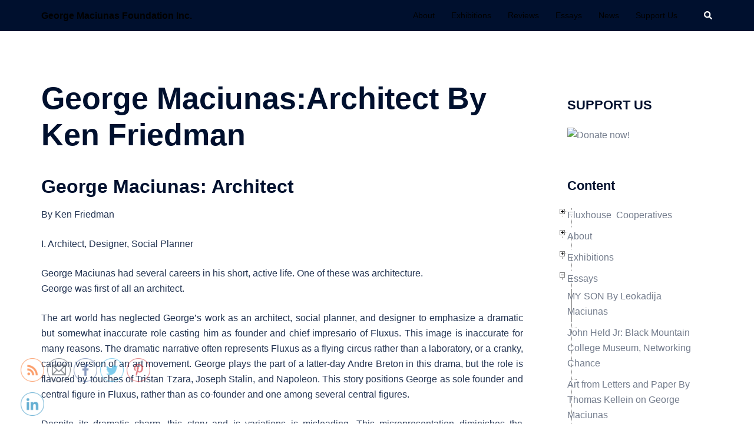

--- FILE ---
content_type: text/html; charset=UTF-8
request_url: http://georgemaciunas.com/essays-2/george-maciunasarchitect-by-ken-friedman/
body_size: 47736
content:
<!DOCTYPE html>
<html lang="en-US">
<head>
<meta charset="UTF-8">
<meta name="viewport" content="width=device-width, initial-scale=1">
<link rel="profile" href="http://gmpg.org/xfn/11">
<link rel="pingback" href="http://georgemaciunas.com/xmlrpc.php">

<meta name='robots' content='index, follow, max-image-preview:large, max-snippet:-1, max-video-preview:-1' />

	<!-- This site is optimized with the Yoast SEO plugin v19.14 - https://yoast.com/wordpress/plugins/seo/ -->
	<title>George Maciunas:Architect By Ken Friedman - George Maciunas Foundation Inc.</title>
	<link rel="canonical" href="http://georgemaciunas.com/essays-2/george-maciunasarchitect-by-ken-friedman/" />
	<meta property="og:locale" content="en_US" />
	<meta property="og:type" content="article" />
	<meta property="og:title" content="George Maciunas:Architect By Ken Friedman - George Maciunas Foundation Inc." />
	<meta property="og:description" content="George Maciunas: Architect By Ken Friedman I. Architect, Designer, Social Planner George Maciunas had several careers in his short, active life. One [&hellip;]" />
	<meta property="og:url" content="http://georgemaciunas.com/essays-2/george-maciunasarchitect-by-ken-friedman/" />
	<meta property="og:site_name" content="George Maciunas Foundation Inc." />
	<meta property="article:publisher" content="https://www.facebook.com/georgemaciunasfoundation" />
	<meta property="article:modified_time" content="2012-06-01T21:08:38+00:00" />
	<meta name="twitter:label1" content="Est. reading time" />
	<meta name="twitter:data1" content="31 minutes" />
	<script type="application/ld+json" class="yoast-schema-graph">{"@context":"https://schema.org","@graph":[{"@type":"WebPage","@id":"http://georgemaciunas.com/essays-2/george-maciunasarchitect-by-ken-friedman/","url":"http://georgemaciunas.com/essays-2/george-maciunasarchitect-by-ken-friedman/","name":"George Maciunas:Architect By Ken Friedman - George Maciunas Foundation Inc.","isPartOf":{"@id":"http://georgemaciunas.com/#website"},"datePublished":"2010-11-22T21:37:23+00:00","dateModified":"2012-06-01T21:08:38+00:00","breadcrumb":{"@id":"http://georgemaciunas.com/essays-2/george-maciunasarchitect-by-ken-friedman/#breadcrumb"},"inLanguage":"en-US","potentialAction":[{"@type":"ReadAction","target":["http://georgemaciunas.com/essays-2/george-maciunasarchitect-by-ken-friedman/"]}]},{"@type":"BreadcrumbList","@id":"http://georgemaciunas.com/essays-2/george-maciunasarchitect-by-ken-friedman/#breadcrumb","itemListElement":[{"@type":"ListItem","position":1,"name":"Home","item":"http://georgemaciunas.com/"},{"@type":"ListItem","position":2,"name":"Essays","item":"https://georgemaciunas.com/essays-2/"},{"@type":"ListItem","position":3,"name":"George Maciunas:Architect By Ken Friedman"}]},{"@type":"WebSite","@id":"http://georgemaciunas.com/#website","url":"http://georgemaciunas.com/","name":"George Maciunas Foundation Inc.","description":"","potentialAction":[{"@type":"SearchAction","target":{"@type":"EntryPoint","urlTemplate":"http://georgemaciunas.com/?s={search_term_string}"},"query-input":"required name=search_term_string"}],"inLanguage":"en-US"}]}</script>
	<!-- / Yoast SEO plugin. -->


<link rel="alternate" type="application/rss+xml" title="George Maciunas Foundation Inc. &raquo; Feed" href="http://georgemaciunas.com/feed/" />
<script type="text/javascript">
window._wpemojiSettings = {"baseUrl":"https:\/\/s.w.org\/images\/core\/emoji\/14.0.0\/72x72\/","ext":".png","svgUrl":"https:\/\/s.w.org\/images\/core\/emoji\/14.0.0\/svg\/","svgExt":".svg","source":{"concatemoji":"http:\/\/georgemaciunas.com\/wp-includes\/js\/wp-emoji-release.min.js?ver=6.1.9"}};
/*! This file is auto-generated */
!function(e,a,t){var n,r,o,i=a.createElement("canvas"),p=i.getContext&&i.getContext("2d");function s(e,t){var a=String.fromCharCode,e=(p.clearRect(0,0,i.width,i.height),p.fillText(a.apply(this,e),0,0),i.toDataURL());return p.clearRect(0,0,i.width,i.height),p.fillText(a.apply(this,t),0,0),e===i.toDataURL()}function c(e){var t=a.createElement("script");t.src=e,t.defer=t.type="text/javascript",a.getElementsByTagName("head")[0].appendChild(t)}for(o=Array("flag","emoji"),t.supports={everything:!0,everythingExceptFlag:!0},r=0;r<o.length;r++)t.supports[o[r]]=function(e){if(p&&p.fillText)switch(p.textBaseline="top",p.font="600 32px Arial",e){case"flag":return s([127987,65039,8205,9895,65039],[127987,65039,8203,9895,65039])?!1:!s([55356,56826,55356,56819],[55356,56826,8203,55356,56819])&&!s([55356,57332,56128,56423,56128,56418,56128,56421,56128,56430,56128,56423,56128,56447],[55356,57332,8203,56128,56423,8203,56128,56418,8203,56128,56421,8203,56128,56430,8203,56128,56423,8203,56128,56447]);case"emoji":return!s([129777,127995,8205,129778,127999],[129777,127995,8203,129778,127999])}return!1}(o[r]),t.supports.everything=t.supports.everything&&t.supports[o[r]],"flag"!==o[r]&&(t.supports.everythingExceptFlag=t.supports.everythingExceptFlag&&t.supports[o[r]]);t.supports.everythingExceptFlag=t.supports.everythingExceptFlag&&!t.supports.flag,t.DOMReady=!1,t.readyCallback=function(){t.DOMReady=!0},t.supports.everything||(n=function(){t.readyCallback()},a.addEventListener?(a.addEventListener("DOMContentLoaded",n,!1),e.addEventListener("load",n,!1)):(e.attachEvent("onload",n),a.attachEvent("onreadystatechange",function(){"complete"===a.readyState&&t.readyCallback()})),(e=t.source||{}).concatemoji?c(e.concatemoji):e.wpemoji&&e.twemoji&&(c(e.twemoji),c(e.wpemoji)))}(window,document,window._wpemojiSettings);
</script>
<style type="text/css">
img.wp-smiley,
img.emoji {
	display: inline !important;
	border: none !important;
	box-shadow: none !important;
	height: 1em !important;
	width: 1em !important;
	margin: 0 0.07em !important;
	vertical-align: -0.1em !important;
	background: none !important;
	padding: 0 !important;
}
</style>
	<link rel='stylesheet' id='sydney-bootstrap-css' href='http://georgemaciunas.com/wp-content/themes/sydney/css/bootstrap/bootstrap.min.css?ver=1' type='text/css' media='all' />
<link rel='stylesheet' id='wp-block-library-css' href='http://georgemaciunas.com/wp-includes/css/dist/block-library/style.min.css?ver=6.1.9' type='text/css' media='all' />
<link rel='stylesheet' id='classic-theme-styles-css' href='http://georgemaciunas.com/wp-includes/css/classic-themes.min.css?ver=1' type='text/css' media='all' />
<style id='global-styles-inline-css' type='text/css'>
body{--wp--preset--color--black: #000000;--wp--preset--color--cyan-bluish-gray: #abb8c3;--wp--preset--color--white: #ffffff;--wp--preset--color--pale-pink: #f78da7;--wp--preset--color--vivid-red: #cf2e2e;--wp--preset--color--luminous-vivid-orange: #ff6900;--wp--preset--color--luminous-vivid-amber: #fcb900;--wp--preset--color--light-green-cyan: #7bdcb5;--wp--preset--color--vivid-green-cyan: #00d084;--wp--preset--color--pale-cyan-blue: #8ed1fc;--wp--preset--color--vivid-cyan-blue: #0693e3;--wp--preset--color--vivid-purple: #9b51e0;--wp--preset--gradient--vivid-cyan-blue-to-vivid-purple: linear-gradient(135deg,rgba(6,147,227,1) 0%,rgb(155,81,224) 100%);--wp--preset--gradient--light-green-cyan-to-vivid-green-cyan: linear-gradient(135deg,rgb(122,220,180) 0%,rgb(0,208,130) 100%);--wp--preset--gradient--luminous-vivid-amber-to-luminous-vivid-orange: linear-gradient(135deg,rgba(252,185,0,1) 0%,rgba(255,105,0,1) 100%);--wp--preset--gradient--luminous-vivid-orange-to-vivid-red: linear-gradient(135deg,rgba(255,105,0,1) 0%,rgb(207,46,46) 100%);--wp--preset--gradient--very-light-gray-to-cyan-bluish-gray: linear-gradient(135deg,rgb(238,238,238) 0%,rgb(169,184,195) 100%);--wp--preset--gradient--cool-to-warm-spectrum: linear-gradient(135deg,rgb(74,234,220) 0%,rgb(151,120,209) 20%,rgb(207,42,186) 40%,rgb(238,44,130) 60%,rgb(251,105,98) 80%,rgb(254,248,76) 100%);--wp--preset--gradient--blush-light-purple: linear-gradient(135deg,rgb(255,206,236) 0%,rgb(152,150,240) 100%);--wp--preset--gradient--blush-bordeaux: linear-gradient(135deg,rgb(254,205,165) 0%,rgb(254,45,45) 50%,rgb(107,0,62) 100%);--wp--preset--gradient--luminous-dusk: linear-gradient(135deg,rgb(255,203,112) 0%,rgb(199,81,192) 50%,rgb(65,88,208) 100%);--wp--preset--gradient--pale-ocean: linear-gradient(135deg,rgb(255,245,203) 0%,rgb(182,227,212) 50%,rgb(51,167,181) 100%);--wp--preset--gradient--electric-grass: linear-gradient(135deg,rgb(202,248,128) 0%,rgb(113,206,126) 100%);--wp--preset--gradient--midnight: linear-gradient(135deg,rgb(2,3,129) 0%,rgb(40,116,252) 100%);--wp--preset--duotone--dark-grayscale: url('#wp-duotone-dark-grayscale');--wp--preset--duotone--grayscale: url('#wp-duotone-grayscale');--wp--preset--duotone--purple-yellow: url('#wp-duotone-purple-yellow');--wp--preset--duotone--blue-red: url('#wp-duotone-blue-red');--wp--preset--duotone--midnight: url('#wp-duotone-midnight');--wp--preset--duotone--magenta-yellow: url('#wp-duotone-magenta-yellow');--wp--preset--duotone--purple-green: url('#wp-duotone-purple-green');--wp--preset--duotone--blue-orange: url('#wp-duotone-blue-orange');--wp--preset--font-size--small: 13px;--wp--preset--font-size--medium: 20px;--wp--preset--font-size--large: 36px;--wp--preset--font-size--x-large: 42px;--wp--preset--spacing--20: 0.44rem;--wp--preset--spacing--30: 0.67rem;--wp--preset--spacing--40: 1rem;--wp--preset--spacing--50: 1.5rem;--wp--preset--spacing--60: 2.25rem;--wp--preset--spacing--70: 3.38rem;--wp--preset--spacing--80: 5.06rem;}:where(.is-layout-flex){gap: 0.5em;}body .is-layout-flow > .alignleft{float: left;margin-inline-start: 0;margin-inline-end: 2em;}body .is-layout-flow > .alignright{float: right;margin-inline-start: 2em;margin-inline-end: 0;}body .is-layout-flow > .aligncenter{margin-left: auto !important;margin-right: auto !important;}body .is-layout-constrained > .alignleft{float: left;margin-inline-start: 0;margin-inline-end: 2em;}body .is-layout-constrained > .alignright{float: right;margin-inline-start: 2em;margin-inline-end: 0;}body .is-layout-constrained > .aligncenter{margin-left: auto !important;margin-right: auto !important;}body .is-layout-constrained > :where(:not(.alignleft):not(.alignright):not(.alignfull)){max-width: var(--wp--style--global--content-size);margin-left: auto !important;margin-right: auto !important;}body .is-layout-constrained > .alignwide{max-width: var(--wp--style--global--wide-size);}body .is-layout-flex{display: flex;}body .is-layout-flex{flex-wrap: wrap;align-items: center;}body .is-layout-flex > *{margin: 0;}:where(.wp-block-columns.is-layout-flex){gap: 2em;}.has-black-color{color: var(--wp--preset--color--black) !important;}.has-cyan-bluish-gray-color{color: var(--wp--preset--color--cyan-bluish-gray) !important;}.has-white-color{color: var(--wp--preset--color--white) !important;}.has-pale-pink-color{color: var(--wp--preset--color--pale-pink) !important;}.has-vivid-red-color{color: var(--wp--preset--color--vivid-red) !important;}.has-luminous-vivid-orange-color{color: var(--wp--preset--color--luminous-vivid-orange) !important;}.has-luminous-vivid-amber-color{color: var(--wp--preset--color--luminous-vivid-amber) !important;}.has-light-green-cyan-color{color: var(--wp--preset--color--light-green-cyan) !important;}.has-vivid-green-cyan-color{color: var(--wp--preset--color--vivid-green-cyan) !important;}.has-pale-cyan-blue-color{color: var(--wp--preset--color--pale-cyan-blue) !important;}.has-vivid-cyan-blue-color{color: var(--wp--preset--color--vivid-cyan-blue) !important;}.has-vivid-purple-color{color: var(--wp--preset--color--vivid-purple) !important;}.has-black-background-color{background-color: var(--wp--preset--color--black) !important;}.has-cyan-bluish-gray-background-color{background-color: var(--wp--preset--color--cyan-bluish-gray) !important;}.has-white-background-color{background-color: var(--wp--preset--color--white) !important;}.has-pale-pink-background-color{background-color: var(--wp--preset--color--pale-pink) !important;}.has-vivid-red-background-color{background-color: var(--wp--preset--color--vivid-red) !important;}.has-luminous-vivid-orange-background-color{background-color: var(--wp--preset--color--luminous-vivid-orange) !important;}.has-luminous-vivid-amber-background-color{background-color: var(--wp--preset--color--luminous-vivid-amber) !important;}.has-light-green-cyan-background-color{background-color: var(--wp--preset--color--light-green-cyan) !important;}.has-vivid-green-cyan-background-color{background-color: var(--wp--preset--color--vivid-green-cyan) !important;}.has-pale-cyan-blue-background-color{background-color: var(--wp--preset--color--pale-cyan-blue) !important;}.has-vivid-cyan-blue-background-color{background-color: var(--wp--preset--color--vivid-cyan-blue) !important;}.has-vivid-purple-background-color{background-color: var(--wp--preset--color--vivid-purple) !important;}.has-black-border-color{border-color: var(--wp--preset--color--black) !important;}.has-cyan-bluish-gray-border-color{border-color: var(--wp--preset--color--cyan-bluish-gray) !important;}.has-white-border-color{border-color: var(--wp--preset--color--white) !important;}.has-pale-pink-border-color{border-color: var(--wp--preset--color--pale-pink) !important;}.has-vivid-red-border-color{border-color: var(--wp--preset--color--vivid-red) !important;}.has-luminous-vivid-orange-border-color{border-color: var(--wp--preset--color--luminous-vivid-orange) !important;}.has-luminous-vivid-amber-border-color{border-color: var(--wp--preset--color--luminous-vivid-amber) !important;}.has-light-green-cyan-border-color{border-color: var(--wp--preset--color--light-green-cyan) !important;}.has-vivid-green-cyan-border-color{border-color: var(--wp--preset--color--vivid-green-cyan) !important;}.has-pale-cyan-blue-border-color{border-color: var(--wp--preset--color--pale-cyan-blue) !important;}.has-vivid-cyan-blue-border-color{border-color: var(--wp--preset--color--vivid-cyan-blue) !important;}.has-vivid-purple-border-color{border-color: var(--wp--preset--color--vivid-purple) !important;}.has-vivid-cyan-blue-to-vivid-purple-gradient-background{background: var(--wp--preset--gradient--vivid-cyan-blue-to-vivid-purple) !important;}.has-light-green-cyan-to-vivid-green-cyan-gradient-background{background: var(--wp--preset--gradient--light-green-cyan-to-vivid-green-cyan) !important;}.has-luminous-vivid-amber-to-luminous-vivid-orange-gradient-background{background: var(--wp--preset--gradient--luminous-vivid-amber-to-luminous-vivid-orange) !important;}.has-luminous-vivid-orange-to-vivid-red-gradient-background{background: var(--wp--preset--gradient--luminous-vivid-orange-to-vivid-red) !important;}.has-very-light-gray-to-cyan-bluish-gray-gradient-background{background: var(--wp--preset--gradient--very-light-gray-to-cyan-bluish-gray) !important;}.has-cool-to-warm-spectrum-gradient-background{background: var(--wp--preset--gradient--cool-to-warm-spectrum) !important;}.has-blush-light-purple-gradient-background{background: var(--wp--preset--gradient--blush-light-purple) !important;}.has-blush-bordeaux-gradient-background{background: var(--wp--preset--gradient--blush-bordeaux) !important;}.has-luminous-dusk-gradient-background{background: var(--wp--preset--gradient--luminous-dusk) !important;}.has-pale-ocean-gradient-background{background: var(--wp--preset--gradient--pale-ocean) !important;}.has-electric-grass-gradient-background{background: var(--wp--preset--gradient--electric-grass) !important;}.has-midnight-gradient-background{background: var(--wp--preset--gradient--midnight) !important;}.has-small-font-size{font-size: var(--wp--preset--font-size--small) !important;}.has-medium-font-size{font-size: var(--wp--preset--font-size--medium) !important;}.has-large-font-size{font-size: var(--wp--preset--font-size--large) !important;}.has-x-large-font-size{font-size: var(--wp--preset--font-size--x-large) !important;}
.wp-block-navigation a:where(:not(.wp-element-button)){color: inherit;}
:where(.wp-block-columns.is-layout-flex){gap: 2em;}
.wp-block-pullquote{font-size: 1.5em;line-height: 1.6;}
</style>
<link rel='stylesheet' id='contact-form-7-css' href='http://georgemaciunas.com/wp-content/plugins/contact-form-7/includes/css/styles.css?ver=5.7.2' type='text/css' media='all' />
<link rel='stylesheet' id='SFSIPLUSmainCss-css' href='http://georgemaciunas.com/wp-content/plugins/ultimate-social-media-plus/css/sfsi-style.css?ver=3.5.7' type='text/css' media='all' />
<link rel='stylesheet' id='sydney-style-css' href='http://georgemaciunas.com/wp-content/themes/sydney/style.css?ver=20221019' type='text/css' media='all' />
<!--[if lte IE 9]>
<link rel='stylesheet' id='sydney-ie9-css' href='http://georgemaciunas.com/wp-content/themes/sydney/css/ie9.css?ver=6.1.9' type='text/css' media='all' />
<![endif]-->
<link rel='stylesheet' id='sydney-style-min-css' href='http://georgemaciunas.com/wp-content/themes/sydney/css/styles.min.css?ver=20221019' type='text/css' media='all' />
<style id='sydney-style-min-inline-css' type='text/css'>
.site-header{background-color:rgba(255,255,255,0.9);}.woocommerce ul.products li.product{text-align:center;}html{scroll-behavior:smooth;}.header-image{background-size:cover;}.header-image{height:590px;}.llms-student-dashboard .llms-button-secondary:hover,.llms-button-action:hover,.read-more-gt,.widget-area .widget_fp_social a,#mainnav ul li a:hover,.sydney_contact_info_widget span,.roll-team .team-content .name,.roll-team .team-item .team-pop .team-social li:hover a,.roll-infomation li.address:before,.roll-infomation li.phone:before,.roll-infomation li.email:before,.roll-testimonials .name,.roll-button.border,.roll-button:hover,.roll-icon-list .icon i,.roll-icon-list .content h3 a:hover,.roll-icon-box.white .content h3 a,.roll-icon-box .icon i,.roll-icon-box .content h3 a:hover,.switcher-container .switcher-icon a:focus,.go-top:hover,.hentry .meta-post a:hover,#mainnav > ul > li > a.active,#mainnav > ul > li > a:hover,button:hover,input[type="button"]:hover,input[type="reset"]:hover,input[type="submit"]:hover,.text-color,.social-menu-widget a,.social-menu-widget a:hover,.archive .team-social li a,a,h1 a,h2 a,h3 a,h4 a,h5 a,h6 a,.classic-alt .meta-post a,.single .hentry .meta-post a,.content-area.modern .hentry .meta-post span:before,.content-area.modern .post-cat{color:#000000}.llms-student-dashboard .llms-button-secondary,.llms-button-action,.woocommerce #respond input#submit,.woocommerce a.button,.woocommerce button.button,.woocommerce input.button,.project-filter li a.active,.project-filter li a:hover,.preloader .pre-bounce1,.preloader .pre-bounce2,.roll-team .team-item .team-pop,.roll-progress .progress-animate,.roll-socials li a:hover,.roll-project .project-item .project-pop,.roll-project .project-filter li.active,.roll-project .project-filter li:hover,.roll-button.light:hover,.roll-button.border:hover,.roll-button,.roll-icon-box.white .icon,.owl-theme .owl-controls .owl-page.active span,.owl-theme .owl-controls.clickable .owl-page:hover span,.go-top,.bottom .socials li:hover a,.sidebar .widget:before,.blog-pagination ul li.active,.blog-pagination ul li:hover a,.content-area .hentry:after,.text-slider .maintitle:after,.error-wrap #search-submit:hover,#mainnav .sub-menu li:hover > a,#mainnav ul li ul:after,button,input[type="button"],input[type="reset"],input[type="submit"],.panel-grid-cell .widget-title:after,.cart-amount{background-color:#000000}.llms-student-dashboard .llms-button-secondary,.llms-student-dashboard .llms-button-secondary:hover,.llms-button-action,.llms-button-action:hover,.roll-socials li a:hover,.roll-socials li a,.roll-button.light:hover,.roll-button.border,.roll-button,.roll-icon-list .icon,.roll-icon-box .icon,.owl-theme .owl-controls .owl-page span,.comment .comment-detail,.widget-tags .tag-list a:hover,.blog-pagination ul li,.error-wrap #search-submit:hover,textarea:focus,input[type="text"]:focus,input[type="password"]:focus,input[type="datetime"]:focus,input[type="datetime-local"]:focus,input[type="date"]:focus,input[type="month"]:focus,input[type="time"]:focus,input[type="week"]:focus,input[type="number"]:focus,input[type="email"]:focus,input[type="url"]:focus,input[type="search"]:focus,input[type="tel"]:focus,input[type="color"]:focus,button,input[type="button"],input[type="reset"],input[type="submit"],.archive .team-social li a{border-color:#000000}.sydney_contact_info_widget span{fill:#000000;}.go-top:hover svg{stroke:#000000;}.site-header.float-header{background-color:rgba(255,255,255,0.9);}@media only screen and (max-width:1024px){.site-header{background-color:#ffffff;}}#mainnav ul li a,#mainnav ul li::before{color:#000000}#mainnav .sub-menu li a{color:#000000}#mainnav .sub-menu li a{background:#1c1c1c}.text-slider .maintitle,.text-slider .subtitle{color:#ffffff}body{color:}#secondary{background-color:#ffffff}#secondary,#secondary a{color:#737C8C}.btn-menu .sydney-svg-icon{fill:#ffffff}#mainnav ul li a:hover,.main-header #mainnav .menu > li > a:hover{color:#d65050}.overlay{background-color:#000000}.page-wrap{padding-top:83px;}.page-wrap{padding-bottom:100px;}.slide-inner{display:none;}.slide-inner.text-slider-stopped{display:block;}@media only screen and (max-width:1025px){.mobile-slide{display:block;}.slide-item{background-image:none !important;}.header-slider{}.slide-item{height:auto !important;}.slide-inner{min-height:initial;}}.go-top.show{border-radius:2px;bottom:10px;}.go-top.position-right{right:20px;}.go-top.position-left{left:20px;}.go-top{background-color:;}.go-top:hover{background-color:;}.go-top{color:;}.go-top svg{stroke:;}.go-top:hover{color:;}.go-top:hover svg{stroke:;}.go-top .sydney-svg-icon,.go-top .sydney-svg-icon svg{width:16px;height:16px;}.go-top{padding:15px;}.site-info{border-top:0;}.footer-widgets-grid{gap:30px;}@media (min-width:992px){.footer-widgets-grid{padding-top:95px;padding-bottom:95px;}}@media (min-width:576px) and (max-width:991px){.footer-widgets-grid{padding-top:60px;padding-bottom:60px;}}@media (max-width:575px){.footer-widgets-grid{padding-top:60px;padding-bottom:60px;}}@media (min-width:992px){.sidebar-column .widget .widget-title{font-size:22px;}}@media (min-width:576px) and (max-width:991px){.sidebar-column .widget .widget-title{font-size:22px;}}@media (max-width:575px){.sidebar-column .widget .widget-title{font-size:22px;}}.footer-widgets{background-color:;}.sidebar-column .widget .widget-title{color:;}.sidebar-column .widget h1,.sidebar-column .widget h2,.sidebar-column .widget h3,.sidebar-column .widget h4,.sidebar-column .widget h5,.sidebar-column .widget h6{color:;}.sidebar-column .widget{color:;}.sidebar-column .widget a{color:;}.sidebar-column .widget a:hover{color:;}.site-footer{background-color:;}.site-info,.site-info a{color:;}.site-info .sydney-svg-icon svg{fill:;}.site-info{padding-top:20px;padding-bottom:20px;}@media (min-width:992px){button,.roll-button,a.button,.wp-block-button__link,input[type="button"],input[type="reset"],input[type="submit"]{padding-top:12px;padding-bottom:12px;}}@media (min-width:576px) and (max-width:991px){button,.roll-button,a.button,.wp-block-button__link,input[type="button"],input[type="reset"],input[type="submit"]{padding-top:12px;padding-bottom:12px;}}@media (max-width:575px){button,.roll-button,a.button,.wp-block-button__link,input[type="button"],input[type="reset"],input[type="submit"]{padding-top:12px;padding-bottom:12px;}}@media (min-width:992px){button,.roll-button,a.button,.wp-block-button__link,input[type="button"],input[type="reset"],input[type="submit"]{padding-left:35px;padding-right:35px;}}@media (min-width:576px) and (max-width:991px){button,.roll-button,a.button,.wp-block-button__link,input[type="button"],input[type="reset"],input[type="submit"]{padding-left:35px;padding-right:35px;}}@media (max-width:575px){button,.roll-button,a.button,.wp-block-button__link,input[type="button"],input[type="reset"],input[type="submit"]{padding-left:35px;padding-right:35px;}}button,.roll-button,a.button,.wp-block-button__link,input[type="button"],input[type="reset"],input[type="submit"]{border-radius:0;}@media (min-width:992px){button,.roll-button,a.button,.wp-block-button__link,input[type="button"],input[type="reset"],input[type="submit"]{font-size:14px;}}@media (min-width:576px) and (max-width:991px){button,.roll-button,a.button,.wp-block-button__link,input[type="button"],input[type="reset"],input[type="submit"]{font-size:14px;}}@media (max-width:575px){button,.roll-button,a.button,.wp-block-button__link,input[type="button"],input[type="reset"],input[type="submit"]{font-size:14px;}}button,.roll-button,a.button,.wp-block-button__link,input[type="button"],input[type="reset"],input[type="submit"]{text-transform:uppercase;}button,div.wpforms-container-full .wpforms-form input[type=submit],div.wpforms-container-full .wpforms-form button[type=submit],div.wpforms-container-full .wpforms-form .wpforms-page-button,.roll-button,a.button,.wp-block-button__link,input[type="button"],input[type="reset"],input[type="submit"]{background-color:;}button:hover,div.wpforms-container-full .wpforms-form input[type=submit]:hover,div.wpforms-container-full .wpforms-form button[type=submit]:hover,div.wpforms-container-full .wpforms-form .wpforms-page-button:hover,.roll-button:hover,a.button:hover,.wp-block-button__link:hover,input[type="button"]:hover,input[type="reset"]:hover,input[type="submit"]:hover{background-color:;}button,div.wpforms-container-full .wpforms-form input[type=submit],div.wpforms-container-full .wpforms-form button[type=submit],div.wpforms-container-full .wpforms-form .wpforms-page-button,.checkout-button.button,a.button,.wp-block-button__link,input[type="button"],input[type="reset"],input[type="submit"]{color:;}button:hover,div.wpforms-container-full .wpforms-form input[type=submit]:hover,div.wpforms-container-full .wpforms-form button[type=submit]:hover,div.wpforms-container-full .wpforms-form .wpforms-page-button:hover,.roll-button:hover,a.button:hover,.wp-block-button__link:hover,input[type="button"]:hover,input[type="reset"]:hover,input[type="submit"]:hover{color:;}.is-style-outline .wp-block-button__link,div.wpforms-container-full .wpforms-form input[type=submit],div.wpforms-container-full .wpforms-form button[type=submit],div.wpforms-container-full .wpforms-form .wpforms-page-button,.roll-button,.wp-block-button__link.is-style-outline,button,a.button,.wp-block-button__link,input[type="button"],input[type="reset"],input[type="submit"]{border-color:;}button:hover,div.wpforms-container-full .wpforms-form input[type=submit]:hover,div.wpforms-container-full .wpforms-form button[type=submit]:hover,div.wpforms-container-full .wpforms-form .wpforms-page-button:hover,.roll-button:hover,a.button:hover,.wp-block-button__link:hover,input[type="button"]:hover,input[type="reset"]:hover,input[type="submit"]:hover{border-color:;}.posts-layout .list-image{width:30%;}.posts-layout .list-content{width:70%;}.content-area:not(.layout4):not(.layout6) .posts-layout .entry-thumb{margin:0 0 24px 0;}.layout4 .entry-thumb,.layout6 .entry-thumb{margin:0 24px 0 0;}.layout6 article:nth-of-type(even) .list-image .entry-thumb{margin:0 0 0 24px;}.posts-layout .entry-header{margin-bottom:24px;}.posts-layout .entry-meta.below-excerpt{margin:15px 0 0;}.posts-layout .entry-meta.above-title{margin:0 0 15px;}.single .entry-header .entry-title{color:;}.single .entry-header .entry-meta,.single .entry-header .entry-meta a{color:;}@media (min-width:992px){.single .entry-meta{font-size:12px;}}@media (min-width:576px) and (max-width:991px){.single .entry-meta{font-size:12px;}}@media (max-width:575px){.single .entry-meta{font-size:12px;}}@media (min-width:992px){.single .entry-header .entry-title{font-size:48px;}}@media (min-width:576px) and (max-width:991px){.single .entry-header .entry-title{font-size:32px;}}@media (max-width:575px){.single .entry-header .entry-title{font-size:32px;}}.posts-layout .entry-post{color:#233452;}.posts-layout .entry-title a{color:#00102E;}.posts-layout .author,.posts-layout .entry-meta a{color:#737C8C;}@media (min-width:992px){.posts-layout .entry-post{font-size:16px;}}@media (min-width:576px) and (max-width:991px){.posts-layout .entry-post{font-size:16px;}}@media (max-width:575px){.posts-layout .entry-post{font-size:16px;}}@media (min-width:992px){.posts-layout .entry-meta{font-size:12px;}}@media (min-width:576px) and (max-width:991px){.posts-layout .entry-meta{font-size:12px;}}@media (max-width:575px){.posts-layout .entry-meta{font-size:12px;}}@media (min-width:992px){.posts-layout .entry-title{font-size:32px;}}@media (min-width:576px) and (max-width:991px){.posts-layout .entry-title{font-size:32px;}}@media (max-width:575px){.posts-layout .entry-title{font-size:32px;}}.single .entry-header{margin-bottom:40px;}.single .entry-thumb{margin-bottom:40px;}.single .entry-meta-above{margin-bottom:24px;}.single .entry-meta-below{margin-top:24px;}@media (min-width:992px){.custom-logo-link img{max-width:180px;}}@media (min-width:576px) and (max-width:991px){.custom-logo-link img{max-width:100px;}}@media (max-width:575px){.custom-logo-link img{max-width:100px;}}.main-header,.bottom-header-row{border-bottom:0 solid rgba(255,255,255,0.1);}.header_layout_3,.header_layout_4,.header_layout_5{border-bottom:1px solid rgba(255,255,255,0.1);}.main-header,.header-search-form{background-color:;}.main-header.sticky-active{background-color:;}.main-header .site-title a,.main-header .site-description,.main-header #mainnav .menu > li > a,.main-header .header-contact a{color:;}.main-header .sydney-svg-icon svg,.main-header .dropdown-symbol .sydney-svg-icon svg{fill:;}.sticky-active .main-header .site-title a,.sticky-active .main-header .site-description,.sticky-active .main-header #mainnav .menu > li > a,.sticky-active .main-header .header-contact a,.sticky-active .main-header .logout-link,.sticky-active .main-header .html-item,.sticky-active .main-header .sydney-login-toggle{color:;}.sticky-active .main-header .sydney-svg-icon svg,.sticky-active .main-header .dropdown-symbol .sydney-svg-icon svg{fill:;}.bottom-header-row{background-color:;}.bottom-header-row,.bottom-header-row .header-contact a,.bottom-header-row #mainnav .menu > li > a{color:;}.bottom-header-row #mainnav .menu > li > a:hover{color:;}.bottom-header-row .header-item svg,.dropdown-symbol .sydney-svg-icon svg{fill:;}.main-header .main-header-inner,.main-header .top-header-row{padding-top:15px;padding-bottom:15px;}.bottom-header-inner{padding-top:15px;padding-bottom:15px;}.bottom-header-row #mainnav ul ul li,.main-header #mainnav ul ul li{background-color:;}.bottom-header-row #mainnav ul ul li a,.bottom-header-row #mainnav ul ul li:hover a,.main-header #mainnav ul ul li:hover a,.main-header #mainnav ul ul li a{color:;}.bottom-header-row #mainnav ul ul li svg,.main-header #mainnav ul ul li svg{fill:;}.main-header-cart .count-number{color:;}.main-header-cart .widget_shopping_cart .widgettitle:after,.main-header-cart .widget_shopping_cart .woocommerce-mini-cart__buttons:before{background-color:rgba(33,33,33,0.9);}.sydney-offcanvas-menu .mainnav ul li{text-align:left;}.sydney-offcanvas-menu .mainnav a{padding:10px 0;}#masthead-mobile{background-color:;}#masthead-mobile .site-description,#masthead-mobile a:not(.button){color:;}#masthead-mobile svg{fill:;}.mobile-header{padding-top:15px;padding-bottom:15px;}.sydney-offcanvas-menu{background-color:;}.sydney-offcanvas-menu,.sydney-offcanvas-menu #mainnav a:not(.button),.sydney-offcanvas-menu a:not(.button){color:;}.sydney-offcanvas-menu svg,.sydney-offcanvas-menu .dropdown-symbol .sydney-svg-icon svg{fill:;}@media (min-width:992px){.site-logo{max-height:100px;}}@media (min-width:576px) and (max-width:991px){.site-logo{max-height:100px;}}@media (max-width:575px){.site-logo{max-height:100px;}}.site-title a,.site-title a:visited,.main-header .site-title a,.main-header .site-title a:visited{color:#000000}.site-description,.main-header .site-description{color:#000000}@media (min-width:992px){.site-title{font-size:16px;}}@media (min-width:576px) and (max-width:991px){.site-title{font-size:24px;}}@media (max-width:575px){.site-title{font-size:20px;}}@media (min-width:992px){.site-description{font-size:16px;}}@media (min-width:576px) and (max-width:991px){.site-description{font-size:16px;}}@media (max-width:575px){.site-description{font-size:16px;}}h1,h2,h3,h4,h5,h6,.site-title{text-decoration:;text-transform:;font-style:;line-height:1.2;letter-spacing:px;}@media (min-width:992px){h1:not(.site-title){font-size:52px;}}@media (min-width:576px) and (max-width:991px){h1:not(.site-title){font-size:42px;}}@media (max-width:575px){h1:not(.site-title){font-size:32px;}}@media (min-width:992px){h2{font-size:42px;}}@media (min-width:576px) and (max-width:991px){h2{font-size:32px;}}@media (max-width:575px){h2{font-size:24px;}}@media (min-width:992px){h3{font-size:32px;}}@media (min-width:576px) and (max-width:991px){h3{font-size:24px;}}@media (max-width:575px){h3{font-size:20px;}}@media (min-width:992px){h4{font-size:24px;}}@media (min-width:576px) and (max-width:991px){h4{font-size:18px;}}@media (max-width:575px){h4{font-size:16px;}}@media (min-width:992px){h5{font-size:20px;}}@media (min-width:576px) and (max-width:991px){h5{font-size:16px;}}@media (max-width:575px){h5{font-size:16px;}}@media (min-width:992px){h6{font-size:18px;}}@media (min-width:576px) and (max-width:991px){h6{font-size:16px;}}@media (max-width:575px){h6{font-size:16px;}}p,.posts-layout .entry-post{text-decoration:}body,.posts-layout .entry-post{text-transform:;font-style:;line-height:1.68;letter-spacing:px;}@media (min-width:992px){body{font-size:16px;}}@media (min-width:576px) and (max-width:991px){body{font-size:16px;}}@media (max-width:575px){body{font-size:16px;}}@media (min-width:992px){.woocommerce div.product .product-gallery-summary .entry-title{font-size:32px;}}@media (min-width:576px) and (max-width:991px){.woocommerce div.product .product-gallery-summary .entry-title{font-size:32px;}}@media (max-width:575px){.woocommerce div.product .product-gallery-summary .entry-title{font-size:32px;}}@media (min-width:992px){.woocommerce div.product .product-gallery-summary .price .amount{font-size:24px;}}@media (min-width:576px) and (max-width:991px){.woocommerce div.product .product-gallery-summary .price .amount{font-size:24px;}}@media (max-width:575px){.woocommerce div.product .product-gallery-summary .price .amount{font-size:24px;}}.woocommerce ul.products li.product .col-md-7 > *,.woocommerce ul.products li.product .col-md-8 > *,.woocommerce ul.products li.product > *{margin-bottom:12px;}.wc-block-grid__product-onsale,span.onsale{border-radius:0;top:20px!important;left:20px!important;}.wc-block-grid__product-onsale,.products span.onsale{left:auto!important;right:20px;}.wc-block-grid__product-onsale,span.onsale{color:;}.wc-block-grid__product-onsale,span.onsale{background-color:;}ul.wc-block-grid__products li.wc-block-grid__product .wc-block-grid__product-title,ul.wc-block-grid__products li.wc-block-grid__product .woocommerce-loop-product__title,ul.wc-block-grid__products li.product .wc-block-grid__product-title,ul.wc-block-grid__products li.product .woocommerce-loop-product__title,ul.products li.wc-block-grid__product .wc-block-grid__product-title,ul.products li.wc-block-grid__product .woocommerce-loop-product__title,ul.products li.product .wc-block-grid__product-title,ul.products li.product .woocommerce-loop-product__title,ul.products li.product .woocommerce-loop-category__title,.woocommerce-loop-product__title .botiga-wc-loop-product__title{color:;}a.wc-forward:not(.checkout-button){color:;}a.wc-forward:not(.checkout-button):hover{color:;}.woocommerce-pagination li .page-numbers:hover{color:;}.woocommerce-sorting-wrapper{border-color:rgba(33,33,33,0.9);}ul.products li.product-category .woocommerce-loop-category__title{text-align:center;}ul.products li.product-category > a,ul.products li.product-category > a > img{border-radius:0;}.entry-content a:not(.button){color:;}.entry-content a:not(.button):hover{color:;}h1{color:;}h2{color:;}h3{color:;}h4{color:;}h5{color:;}h6{color:;}div.wpforms-container-full .wpforms-form input[type=date],div.wpforms-container-full .wpforms-form input[type=datetime],div.wpforms-container-full .wpforms-form input[type=datetime-local],div.wpforms-container-full .wpforms-form input[type=email],div.wpforms-container-full .wpforms-form input[type=month],div.wpforms-container-full .wpforms-form input[type=number],div.wpforms-container-full .wpforms-form input[type=password],div.wpforms-container-full .wpforms-form input[type=range],div.wpforms-container-full .wpforms-form input[type=search],div.wpforms-container-full .wpforms-form input[type=tel],div.wpforms-container-full .wpforms-form input[type=text],div.wpforms-container-full .wpforms-form input[type=time],div.wpforms-container-full .wpforms-form input[type=url],div.wpforms-container-full .wpforms-form input[type=week],div.wpforms-container-full .wpforms-form select,div.wpforms-container-full .wpforms-form textarea,input[type="text"],input[type="email"],input[type="url"],input[type="password"],input[type="search"],input[type="number"],input[type="tel"],input[type="range"],input[type="date"],input[type="month"],input[type="week"],input[type="time"],input[type="datetime"],input[type="datetime-local"],input[type="color"],textarea,select,.woocommerce .select2-container .select2-selection--single,.woocommerce-page .select2-container .select2-selection--single,input[type="text"]:focus,input[type="email"]:focus,input[type="url"]:focus,input[type="password"]:focus,input[type="search"]:focus,input[type="number"]:focus,input[type="tel"]:focus,input[type="range"]:focus,input[type="date"]:focus,input[type="month"]:focus,input[type="week"]:focus,input[type="time"]:focus,input[type="datetime"]:focus,input[type="datetime-local"]:focus,input[type="color"]:focus,textarea:focus,select:focus,.woocommerce .select2-container .select2-selection--single:focus,.woocommerce-page .select2-container .select2-selection--single:focus,.select2-container--default .select2-selection--single .select2-selection__rendered,.wp-block-search .wp-block-search__input,.wp-block-search .wp-block-search__input:focus{color:;}div.wpforms-container-full .wpforms-form input[type=date],div.wpforms-container-full .wpforms-form input[type=datetime],div.wpforms-container-full .wpforms-form input[type=datetime-local],div.wpforms-container-full .wpforms-form input[type=email],div.wpforms-container-full .wpforms-form input[type=month],div.wpforms-container-full .wpforms-form input[type=number],div.wpforms-container-full .wpforms-form input[type=password],div.wpforms-container-full .wpforms-form input[type=range],div.wpforms-container-full .wpforms-form input[type=search],div.wpforms-container-full .wpforms-form input[type=tel],div.wpforms-container-full .wpforms-form input[type=text],div.wpforms-container-full .wpforms-form input[type=time],div.wpforms-container-full .wpforms-form input[type=url],div.wpforms-container-full .wpforms-form input[type=week],div.wpforms-container-full .wpforms-form select,div.wpforms-container-full .wpforms-form textarea,input[type="text"],input[type="email"],input[type="url"],input[type="password"],input[type="search"],input[type="number"],input[type="tel"],input[type="range"],input[type="date"],input[type="month"],input[type="week"],input[type="time"],input[type="datetime"],input[type="datetime-local"],input[type="color"],textarea,select,.woocommerce .select2-container .select2-selection--single,.woocommerce-page .select2-container .select2-selection--single,.woocommerce-cart .woocommerce-cart-form .actions .coupon input[type="text"]{background-color:;}div.wpforms-container-full .wpforms-form input[type=date],div.wpforms-container-full .wpforms-form input[type=datetime],div.wpforms-container-full .wpforms-form input[type=datetime-local],div.wpforms-container-full .wpforms-form input[type=email],div.wpforms-container-full .wpforms-form input[type=month],div.wpforms-container-full .wpforms-form input[type=number],div.wpforms-container-full .wpforms-form input[type=password],div.wpforms-container-full .wpforms-form input[type=range],div.wpforms-container-full .wpforms-form input[type=search],div.wpforms-container-full .wpforms-form input[type=tel],div.wpforms-container-full .wpforms-form input[type=text],div.wpforms-container-full .wpforms-form input[type=time],div.wpforms-container-full .wpforms-form input[type=url],div.wpforms-container-full .wpforms-form input[type=week],div.wpforms-container-full .wpforms-form select,div.wpforms-container-full .wpforms-form textarea,input[type="text"],input[type="email"],input[type="url"],input[type="password"],input[type="search"],input[type="number"],input[type="tel"],input[type="range"],input[type="date"],input[type="month"],input[type="week"],input[type="time"],input[type="datetime"],input[type="datetime-local"],input[type="color"],textarea,select,.woocommerce .select2-container .select2-selection--single,.woocommerce-page .select2-container .select2-selection--single,.woocommerce-account fieldset,.woocommerce-account .woocommerce-form-login,.woocommerce-account .woocommerce-form-register,.woocommerce-cart .woocommerce-cart-form .actions .coupon input[type="text"],.wp-block-search .wp-block-search__input{border-color:;}input::placeholder{color:;opacity:1;}input:-ms-input-placeholder{color:;}input::-ms-input-placeholder{color:;}
</style>
<link rel='stylesheet' id='wp-members-css' href='http://georgemaciunas.com/wp-content/plugins/wp-members/assets/css/forms/generic-no-float.min.css?ver=3.4.6' type='text/css' media='all' />
<script type='text/javascript' src='http://georgemaciunas.com/wp-includes/js/jquery/jquery.min.js?ver=3.6.1' id='jquery-core-js'></script>
<script type='text/javascript' src='http://georgemaciunas.com/wp-includes/js/jquery/jquery-migrate.min.js?ver=3.3.2' id='jquery-migrate-js'></script>
<script type='text/javascript' src='http://georgemaciunas.com/wp-content/plugins/google-analyticator/external-tracking.min.js?ver=6.5.7' id='ga-external-tracking-js'></script>
<link rel="https://api.w.org/" href="http://georgemaciunas.com/wp-json/" /><link rel="alternate" type="application/json" href="http://georgemaciunas.com/wp-json/wp/v2/pages/1418" /><link rel="EditURI" type="application/rsd+xml" title="RSD" href="http://georgemaciunas.com/xmlrpc.php?rsd" />
<link rel="wlwmanifest" type="application/wlwmanifest+xml" href="http://georgemaciunas.com/wp-includes/wlwmanifest.xml" />
<meta name="generator" content="WordPress 6.1.9" />
<link rel='shortlink' href='http://georgemaciunas.com/?p=1418' />
<link rel="alternate" type="application/json+oembed" href="http://georgemaciunas.com/wp-json/oembed/1.0/embed?url=http%3A%2F%2Fgeorgemaciunas.com%2Fessays-2%2Fgeorge-maciunasarchitect-by-ken-friedman%2F" />
<link rel="alternate" type="text/xml+oembed" href="http://georgemaciunas.com/wp-json/oembed/1.0/embed?url=http%3A%2F%2Fgeorgemaciunas.com%2Fessays-2%2Fgeorge-maciunasarchitect-by-ken-friedman%2F&#038;format=xml" />
	<script>
		window.addEventListener("sfsi_plus_functions_loaded", function() {
			var body = document.getElementsByTagName('body')[0];
			// console.log(body);
			body.classList.add("sfsi_plus_3.53");
		})
		// window.addEventListener('sfsi_plus_functions_loaded',function(e) {
		// 	jQuery("body").addClass("sfsi_plus_3.53")
		// });
		jQuery(document).ready(function(e) {
			jQuery("body").addClass("sfsi_plus_3.53")
		});

		function sfsi_plus_processfurther(ref) {
			var feed_id = '[base64]';
			var feedtype = 8;
			var email = jQuery(ref).find('input[name="email"]').val();
			var filter = /^([a-zA-Z0-9_\.\-])+\@(([a-zA-Z0-9\-])+\.)+([a-zA-Z0-9]{2,4})+$/;
			if ((email != "Enter your email") && (filter.test(email))) {
				if (feedtype == "8") {
					var url = "https://api.follow.it/subscription-form/" + feed_id + "/" + feedtype;
					window.open(url, "popupwindow", "scrollbars=yes,width=1080,height=760");
					return true;
				}
			} else {
				alert("Please enter email address");
				jQuery(ref).find('input[name="email"]').focus();
				return false;
			}
		}
	</script>
	<style>
		.sfsi_plus_subscribe_Popinner {
			width: 100% !important;
			height: auto !important;
			border: 1px solid #b5b5b5 !important;
			padding: 18px 0px !important;
			background-color: #ffffff !important;
		}

		.sfsi_plus_subscribe_Popinner form {
			margin: 0 20px !important;
		}

		.sfsi_plus_subscribe_Popinner h5 {
			font-family: Helvetica,Arial,sans-serif !important;

			font-weight: bold !important;
			color: #000000 !important;
			font-size: 16px !important;
			text-align: center !important;
			margin: 0 0 10px !important;
			padding: 0 !important;
		}

		.sfsi_plus_subscription_form_field {
			margin: 5px 0 !important;
			width: 100% !important;
			display: inline-flex;
			display: -webkit-inline-flex;
		}

		.sfsi_plus_subscription_form_field input {
			width: 100% !important;
			padding: 10px 0px !important;
		}

		.sfsi_plus_subscribe_Popinner input[type=email] {
			font-family: Helvetica,Arial,sans-serif !important;

			font-style: normal !important;
			color:  !important;
			font-size: 14px !important;
			text-align: center !important;
		}

		.sfsi_plus_subscribe_Popinner input[type=email]::-webkit-input-placeholder {
			font-family: Helvetica,Arial,sans-serif !important;

			font-style: normal !important;
			color:  !important;
			font-size: 14px !important;
			text-align: center !important;
		}

		.sfsi_plus_subscribe_Popinner input[type=email]:-moz-placeholder {
			/* Firefox 18- */
			font-family: Helvetica,Arial,sans-serif !important;

			font-style: normal !important;
			color:  !important;
			font-size: 14px !important;
			text-align: center !important;
		}

		.sfsi_plus_subscribe_Popinner input[type=email]::-moz-placeholder {
			/* Firefox 19+ */
			font-family: Helvetica,Arial,sans-serif !important;

			font-style: normal !important;
			color:  !important;
			font-size: 14px !important;
			text-align: center !important;
		}

		.sfsi_plus_subscribe_Popinner input[type=email]:-ms-input-placeholder {
			font-family: Helvetica,Arial,sans-serif !important;

			font-style: normal !important;
			color:  !important;
			font-size: 14px !important;
			text-align: center !important;
		}

		.sfsi_plus_subscribe_Popinner input[type=submit] {
			font-family: Helvetica,Arial,sans-serif !important;

			font-weight: bold !important;
			color: #000000 !important;
			font-size: 16px !important;
			text-align: center !important;
			background-color: #dedede !important;
		}
	</style>
	<meta name="follow.[base64]" content="13JpvAlzXfJqFTMP2YTh"/><script type="text/javascript" src="http://georgemaciunas.com/wp-content/plugins/zd-youtube-flv-player/js/swfobject.js"></script>
<style data-context="foundation-flickity-css">/*! Flickity v2.0.2
http://flickity.metafizzy.co
---------------------------------------------- */.flickity-enabled{position:relative}.flickity-enabled:focus{outline:0}.flickity-viewport{overflow:hidden;position:relative;height:100%}.flickity-slider{position:absolute;width:100%;height:100%}.flickity-enabled.is-draggable{-webkit-tap-highlight-color:transparent;tap-highlight-color:transparent;-webkit-user-select:none;-moz-user-select:none;-ms-user-select:none;user-select:none}.flickity-enabled.is-draggable .flickity-viewport{cursor:move;cursor:-webkit-grab;cursor:grab}.flickity-enabled.is-draggable .flickity-viewport.is-pointer-down{cursor:-webkit-grabbing;cursor:grabbing}.flickity-prev-next-button{position:absolute;top:50%;width:44px;height:44px;border:none;border-radius:50%;background:#fff;background:hsla(0,0%,100%,.75);cursor:pointer;-webkit-transform:translateY(-50%);transform:translateY(-50%)}.flickity-prev-next-button:hover{background:#fff}.flickity-prev-next-button:focus{outline:0;box-shadow:0 0 0 5px #09f}.flickity-prev-next-button:active{opacity:.6}.flickity-prev-next-button.previous{left:10px}.flickity-prev-next-button.next{right:10px}.flickity-rtl .flickity-prev-next-button.previous{left:auto;right:10px}.flickity-rtl .flickity-prev-next-button.next{right:auto;left:10px}.flickity-prev-next-button:disabled{opacity:.3;cursor:auto}.flickity-prev-next-button svg{position:absolute;left:20%;top:20%;width:60%;height:60%}.flickity-prev-next-button .arrow{fill:#333}.flickity-page-dots{position:absolute;width:100%;bottom:-25px;padding:0;margin:0;list-style:none;text-align:center;line-height:1}.flickity-rtl .flickity-page-dots{direction:rtl}.flickity-page-dots .dot{display:inline-block;width:10px;height:10px;margin:0 8px;background:#333;border-radius:50%;opacity:.25;cursor:pointer}.flickity-page-dots .dot.is-selected{opacity:1}</style><style data-context="foundation-slideout-css">.slideout-menu{position:fixed;left:0;top:0;bottom:0;right:auto;z-index:0;width:256px;overflow-y:auto;-webkit-overflow-scrolling:touch;display:none}.slideout-menu.pushit-right{left:auto;right:0}.slideout-panel{position:relative;z-index:1;will-change:transform}.slideout-open,.slideout-open .slideout-panel,.slideout-open body{overflow:hidden}.slideout-open .slideout-menu{display:block}.pushit{display:none}</style><!-- Google Analytics Tracking by Google Analyticator 6.5.7 -->
<script type="text/javascript">
    var analyticsFileTypes = [];
    var analyticsSnippet = 'disabled';
    var analyticsEventTracking = 'enabled';
</script>
<script type="text/javascript">
	(function(i,s,o,g,r,a,m){i['GoogleAnalyticsObject']=r;i[r]=i[r]||function(){
	(i[r].q=i[r].q||[]).push(arguments)},i[r].l=1*new Date();a=s.createElement(o),
	m=s.getElementsByTagName(o)[0];a.async=1;a.src=g;m.parentNode.insertBefore(a,m)
	})(window,document,'script','//www.google-analytics.com/analytics.js','ga');
	ga('create', 'UA-38564404-1', 'auto');
 
	\n\n  var _gaq = _gaq || [];\n  _gaq.push([\'_setAccount\', \'UA-38564404-1\']);\n  _gaq.push([\'_setDomainName\', \'georgemaciunas.com\']);\n  _gaq.push([\'_trackPageview\']);\n\n  (function() {\n    var ga = document.createElement(\'script\'); ga.type = \'text/javascript\'; ga.async = true;\n    ga.src = (\'https:\' == document.location.protocol ? \'https://ssl\' : \'http://www\') + \'.google-analytics.com/ga.js\';\n    var s = document.getElementsByTagName(\'script\')[0]; s.parentNode.insertBefore(ga, s);\n  })();\n\n\n	ga('send', 'pageview');
	\n\n  var _gaq = _gaq || [];\n  _gaq.push([\'_setAccount\', \'UA-38564404-1\']);\n  _gaq.push([\'_setDomainName\', \'georgemaciunas.com\']);\n  _gaq.push([\'_trackPageview\']);\n\n  (function() {\n    var ga = document.createElement(\'script\'); ga.type = \'text/javascript\'; ga.async = true;\n    ga.src = (\'https:\' == document.location.protocol ? \'https://ssl\' : \'http://www\') + \'.google-analytics.com/ga.js\';\n    var s = document.getElementsByTagName(\'script\')[0]; s.parentNode.insertBefore(ga, s);\n  })();\n\n\n</script>
<style>.ios7.web-app-mode.has-fixed header{ background-color: rgba(255,255,255,.88);}</style></head>

<body class="page-template-default page page-id-1418 page-child parent-pageid-1294 sfsi_plus_actvite_theme_thin menu-inline" >

<span id="toptarget"></span>

<svg xmlns="http://www.w3.org/2000/svg" viewBox="0 0 0 0" width="0" height="0" focusable="false" role="none" style="visibility: hidden; position: absolute; left: -9999px; overflow: hidden;" ><defs><filter id="wp-duotone-dark-grayscale"><feColorMatrix color-interpolation-filters="sRGB" type="matrix" values=" .299 .587 .114 0 0 .299 .587 .114 0 0 .299 .587 .114 0 0 .299 .587 .114 0 0 " /><feComponentTransfer color-interpolation-filters="sRGB" ><feFuncR type="table" tableValues="0 0.49803921568627" /><feFuncG type="table" tableValues="0 0.49803921568627" /><feFuncB type="table" tableValues="0 0.49803921568627" /><feFuncA type="table" tableValues="1 1" /></feComponentTransfer><feComposite in2="SourceGraphic" operator="in" /></filter></defs></svg><svg xmlns="http://www.w3.org/2000/svg" viewBox="0 0 0 0" width="0" height="0" focusable="false" role="none" style="visibility: hidden; position: absolute; left: -9999px; overflow: hidden;" ><defs><filter id="wp-duotone-grayscale"><feColorMatrix color-interpolation-filters="sRGB" type="matrix" values=" .299 .587 .114 0 0 .299 .587 .114 0 0 .299 .587 .114 0 0 .299 .587 .114 0 0 " /><feComponentTransfer color-interpolation-filters="sRGB" ><feFuncR type="table" tableValues="0 1" /><feFuncG type="table" tableValues="0 1" /><feFuncB type="table" tableValues="0 1" /><feFuncA type="table" tableValues="1 1" /></feComponentTransfer><feComposite in2="SourceGraphic" operator="in" /></filter></defs></svg><svg xmlns="http://www.w3.org/2000/svg" viewBox="0 0 0 0" width="0" height="0" focusable="false" role="none" style="visibility: hidden; position: absolute; left: -9999px; overflow: hidden;" ><defs><filter id="wp-duotone-purple-yellow"><feColorMatrix color-interpolation-filters="sRGB" type="matrix" values=" .299 .587 .114 0 0 .299 .587 .114 0 0 .299 .587 .114 0 0 .299 .587 .114 0 0 " /><feComponentTransfer color-interpolation-filters="sRGB" ><feFuncR type="table" tableValues="0.54901960784314 0.98823529411765" /><feFuncG type="table" tableValues="0 1" /><feFuncB type="table" tableValues="0.71764705882353 0.25490196078431" /><feFuncA type="table" tableValues="1 1" /></feComponentTransfer><feComposite in2="SourceGraphic" operator="in" /></filter></defs></svg><svg xmlns="http://www.w3.org/2000/svg" viewBox="0 0 0 0" width="0" height="0" focusable="false" role="none" style="visibility: hidden; position: absolute; left: -9999px; overflow: hidden;" ><defs><filter id="wp-duotone-blue-red"><feColorMatrix color-interpolation-filters="sRGB" type="matrix" values=" .299 .587 .114 0 0 .299 .587 .114 0 0 .299 .587 .114 0 0 .299 .587 .114 0 0 " /><feComponentTransfer color-interpolation-filters="sRGB" ><feFuncR type="table" tableValues="0 1" /><feFuncG type="table" tableValues="0 0.27843137254902" /><feFuncB type="table" tableValues="0.5921568627451 0.27843137254902" /><feFuncA type="table" tableValues="1 1" /></feComponentTransfer><feComposite in2="SourceGraphic" operator="in" /></filter></defs></svg><svg xmlns="http://www.w3.org/2000/svg" viewBox="0 0 0 0" width="0" height="0" focusable="false" role="none" style="visibility: hidden; position: absolute; left: -9999px; overflow: hidden;" ><defs><filter id="wp-duotone-midnight"><feColorMatrix color-interpolation-filters="sRGB" type="matrix" values=" .299 .587 .114 0 0 .299 .587 .114 0 0 .299 .587 .114 0 0 .299 .587 .114 0 0 " /><feComponentTransfer color-interpolation-filters="sRGB" ><feFuncR type="table" tableValues="0 0" /><feFuncG type="table" tableValues="0 0.64705882352941" /><feFuncB type="table" tableValues="0 1" /><feFuncA type="table" tableValues="1 1" /></feComponentTransfer><feComposite in2="SourceGraphic" operator="in" /></filter></defs></svg><svg xmlns="http://www.w3.org/2000/svg" viewBox="0 0 0 0" width="0" height="0" focusable="false" role="none" style="visibility: hidden; position: absolute; left: -9999px; overflow: hidden;" ><defs><filter id="wp-duotone-magenta-yellow"><feColorMatrix color-interpolation-filters="sRGB" type="matrix" values=" .299 .587 .114 0 0 .299 .587 .114 0 0 .299 .587 .114 0 0 .299 .587 .114 0 0 " /><feComponentTransfer color-interpolation-filters="sRGB" ><feFuncR type="table" tableValues="0.78039215686275 1" /><feFuncG type="table" tableValues="0 0.94901960784314" /><feFuncB type="table" tableValues="0.35294117647059 0.47058823529412" /><feFuncA type="table" tableValues="1 1" /></feComponentTransfer><feComposite in2="SourceGraphic" operator="in" /></filter></defs></svg><svg xmlns="http://www.w3.org/2000/svg" viewBox="0 0 0 0" width="0" height="0" focusable="false" role="none" style="visibility: hidden; position: absolute; left: -9999px; overflow: hidden;" ><defs><filter id="wp-duotone-purple-green"><feColorMatrix color-interpolation-filters="sRGB" type="matrix" values=" .299 .587 .114 0 0 .299 .587 .114 0 0 .299 .587 .114 0 0 .299 .587 .114 0 0 " /><feComponentTransfer color-interpolation-filters="sRGB" ><feFuncR type="table" tableValues="0.65098039215686 0.40392156862745" /><feFuncG type="table" tableValues="0 1" /><feFuncB type="table" tableValues="0.44705882352941 0.4" /><feFuncA type="table" tableValues="1 1" /></feComponentTransfer><feComposite in2="SourceGraphic" operator="in" /></filter></defs></svg><svg xmlns="http://www.w3.org/2000/svg" viewBox="0 0 0 0" width="0" height="0" focusable="false" role="none" style="visibility: hidden; position: absolute; left: -9999px; overflow: hidden;" ><defs><filter id="wp-duotone-blue-orange"><feColorMatrix color-interpolation-filters="sRGB" type="matrix" values=" .299 .587 .114 0 0 .299 .587 .114 0 0 .299 .587 .114 0 0 .299 .587 .114 0 0 " /><feComponentTransfer color-interpolation-filters="sRGB" ><feFuncR type="table" tableValues="0.098039215686275 1" /><feFuncG type="table" tableValues="0 0.66274509803922" /><feFuncB type="table" tableValues="0.84705882352941 0.41960784313725" /><feFuncA type="table" tableValues="1 1" /></feComponentTransfer><feComposite in2="SourceGraphic" operator="in" /></filter></defs></svg>	<div class="preloader">
	    <div class="spinner">
	        <div class="pre-bounce1"></div>
	        <div class="pre-bounce2"></div>
	    </div>
	</div>
	

<div id="page" class="hfeed site">
	<a class="skip-link screen-reader-text" href="#content">Skip to content</a>

	<div class="header-clone"></div>	

	
							<header id="masthead" class="main-header header_layout_2 sticky-header sticky-always">
					<div class="container">
						<div class="site-header-inner">
							<div class="row valign">
								<div class="header-col">
												<div class="site-branding">

															<p class="site-title"><a href="http://georgemaciunas.com/" rel="home">George Maciunas Foundation Inc.</a></p>
											
			</div><!-- .site-branding -->
											</div>
								<div class="header-col menu-col menu-right">
										
			<nav id="mainnav" class="mainnav">
				<div class="menu-1-container"><ul id="primary-menu" class="menu"><li id="menu-item-5550" class="menu-item menu-item-type-post_type menu-item-object-page menu-item-5550"><a href="http://georgemaciunas.com/about/">About</a></li>
<li id="menu-item-5567" class="menu-item menu-item-type-post_type menu-item-object-page menu-item-5567"><a href="http://georgemaciunas.com/exhibitions/">Exhibitions</a></li>
<li id="menu-item-5585" class="menu-item menu-item-type-post_type menu-item-object-page menu-item-5585"><a href="http://georgemaciunas.com/press/">Reviews</a></li>
<li id="menu-item-5584" class="menu-item menu-item-type-post_type menu-item-object-page current-page-ancestor menu-item-5584"><a href="http://georgemaciunas.com/essays-2/">Essays</a></li>
<li id="menu-item-5569" class="menu-item menu-item-type-post_type menu-item-object-page menu-item-5569"><a href="http://georgemaciunas.com/news/">News</a></li>
<li id="menu-item-5612" class="menu-item menu-item-type-post_type menu-item-object-page menu-item-5612"><a href="http://georgemaciunas.com/donate/">Support Us</a></li>
</ul></div>			</nav>
											</div>							
								<div class="header-col header-elements">
													<a href="#" class="header-search header-item">
					<span class="screen-reader-text">Search</span>
					<i class="sydney-svg-icon icon-search active"><svg xmlns="http://www.w3.org/2000/svg" viewBox="0 0 512 512"><path d="M505 442.7L405.3 343c-4.5-4.5-10.6-7-17-7H372c27.6-35.3 44-79.7 44-128C416 93.1 322.9 0 208 0S0 93.1 0 208s93.1 208 208 208c48.3 0 92.7-16.4 128-44v16.3c0 6.4 2.5 12.5 7 17l99.7 99.7c9.4 9.4 24.6 9.4 33.9 0l28.3-28.3c9.4-9.4 9.4-24.6.1-34zM208 336c-70.7 0-128-57.2-128-128 0-70.7 57.2-128 128-128 70.7 0 128 57.2 128 128 0 70.7-57.2 128-128 128z" /></svg></i>
					<i class="sydney-svg-icon icon-cancel"><svg width="16" height="16" viewBox="0 0 16 16" fill="none" xmlns="http://www.w3.org/2000/svg"><path d="M12.59 0L7 5.59L1.41 0L0 1.41L5.59 7L0 12.59L1.41 14L7 8.41L12.59 14L14 12.59L8.41 7L14 1.41L12.59 0Z" /></svg></i>
				</a>
											</div>							
							</div>
						</div>
					</div>
								<div class="header-search-form">
			<form role="search" method="get" class="search-form" action="http://georgemaciunas.com/">
				<label>
					<span class="screen-reader-text">Search for:</span>
					<input type="search" class="search-field" placeholder="Search &hellip;" value="" name="s" />
				</label>
				<input type="submit" class="search-submit" value="Search" />
			</form>			</div>
							</header>
						
			<div class="sydney-offcanvas-menu">
				<div class="mobile-header-item">
					<div class="row valign">
						<div class="col-xs-8">
										<div class="site-branding">

															<p class="site-title"><a href="http://georgemaciunas.com/" rel="home">George Maciunas Foundation Inc.</a></p>
											
			</div><!-- .site-branding -->
									</div>
						<div class="col-xs-4 align-right">
							<a class="mobile-menu-close" href="#"><i class="sydney-svg-icon icon-cancel"><span class="screen-reader-text">Close menu</span><svg width="16" height="16" viewBox="0 0 16 16" fill="none" xmlns="http://www.w3.org/2000/svg"><path d="M12.59 0L7 5.59L1.41 0L0 1.41L5.59 7L0 12.59L1.41 14L7 8.41L12.59 14L14 12.59L8.41 7L14 1.41L12.59 0Z" /></svg></i></a>
						</div>
					</div>
				</div>
				<div class="mobile-header-item">
						
			<nav id="mainnav" class="mainnav">
				<div class="menu-1-container"><ul id="primary-menu" class="menu"><li class="menu-item menu-item-type-post_type menu-item-object-page menu-item-5550"><a href="http://georgemaciunas.com/about/">About</a></li>
<li class="menu-item menu-item-type-post_type menu-item-object-page menu-item-5567"><a href="http://georgemaciunas.com/exhibitions/">Exhibitions</a></li>
<li class="menu-item menu-item-type-post_type menu-item-object-page menu-item-5585"><a href="http://georgemaciunas.com/press/">Reviews</a></li>
<li class="menu-item menu-item-type-post_type menu-item-object-page current-page-ancestor menu-item-5584"><a href="http://georgemaciunas.com/essays-2/">Essays</a></li>
<li class="menu-item menu-item-type-post_type menu-item-object-page menu-item-5569"><a href="http://georgemaciunas.com/news/">News</a></li>
<li class="menu-item menu-item-type-post_type menu-item-object-page menu-item-5612"><a href="http://georgemaciunas.com/donate/">Support Us</a></li>
</ul></div>			</nav>
							</div>
				<div class="mobile-header-item">
									</div>				
			</div>
			
							<header id="masthead-mobile" class="main-header mobile-header">
					<div class="container-fluid">
						<div class="row valign">
							<div class="col-sm-4 col-grow-mobile">
											<div class="site-branding">

															<p class="site-title"><a href="http://georgemaciunas.com/" rel="home">George Maciunas Foundation Inc.</a></p>
											
			</div><!-- .site-branding -->
										</div>
							<div class="col-sm-8 col-grow-mobile header-elements valign align-right">
												<a href="#" class="header-search header-item">
					<span class="screen-reader-text">Search</span>
					<i class="sydney-svg-icon icon-search active"><svg xmlns="http://www.w3.org/2000/svg" viewBox="0 0 512 512"><path d="M505 442.7L405.3 343c-4.5-4.5-10.6-7-17-7H372c27.6-35.3 44-79.7 44-128C416 93.1 322.9 0 208 0S0 93.1 0 208s93.1 208 208 208c48.3 0 92.7-16.4 128-44v16.3c0 6.4 2.5 12.5 7 17l99.7 99.7c9.4 9.4 24.6 9.4 33.9 0l28.3-28.3c9.4-9.4 9.4-24.6.1-34zM208 336c-70.7 0-128-57.2-128-128 0-70.7 57.2-128 128-128 70.7 0 128 57.2 128 128 0 70.7-57.2 128-128 128z" /></svg></i>
					<i class="sydney-svg-icon icon-cancel"><svg width="16" height="16" viewBox="0 0 16 16" fill="none" xmlns="http://www.w3.org/2000/svg"><path d="M12.59 0L7 5.59L1.41 0L0 1.41L5.59 7L0 12.59L1.41 14L7 8.41L12.59 14L14 12.59L8.41 7L14 1.41L12.59 0Z" /></svg></i>
				</a>
															
								<a href="#" class="menu-toggle">
					<span class="screen-reader-text">Toggle menu</span>
					<i class="sydney-svg-icon"><svg width="16" height="11" viewBox="0 0 16 11" fill="none" xmlns="http://www.w3.org/2000/svg"><rect width="16" height="1" /><rect y="5" width="16" height="1" /><rect y="10" width="16" height="1" /></svg></i>
				</a>
										</div>						
						</div>
					</div>
								<div class="header-search-form">
			<form role="search" method="get" class="search-form" action="http://georgemaciunas.com/">
				<label>
					<span class="screen-reader-text">Search for:</span>
					<input type="search" class="search-field" placeholder="Search &hellip;" value="" name="s" />
				</label>
				<input type="submit" class="search-submit" value="Search" />
			</form>			</div>
							</header>
						
	
	<div class="sydney-hero-area">
				<div class="header-image">
								</div>
		
			</div>

	
	<div id="content" class="page-wrap">
		<div class="content-wrapper container">
			<div class="row">	
	<div id="primary" class="content-area sidebar-right col-md-9 container-normal">
		<main id="main" class="post-wrap" role="main">

			
				
<article id="post-1418" class="post-1418 page type-page status-publish hentry">
	<div class="content-inner">
		<header class="entry-header">
			<h1 class="title-post entry-title" >George Maciunas:Architect By Ken Friedman</h1>		</header><!-- .entry-header -->

		
		<div class="entry-content" >
			<h3>George Maciunas: Architect</h3>
<p>By Ken Friedman</p>
<p style="text-align: justify;">I. Architect, Designer, Social Planner</p>
<p style="text-align: justify;">George Maciunas had several careers in his short, active life. One of these was architecture.<br /> George was first of all an architect.</p>
<p style="text-align: justify;">The art world has neglected George’s work as an architect, social planner, and designer to emphasize a dramatic but somewhat inaccurate role casting him as founder and chief impresario of Fluxus. This image is inaccurate for many reasons. The dramatic narrative often represents Fluxus as a flying circus rather than a laboratory, or a cranky, cartoon version of an art movement. George plays the part of a latter-day Andre Breton in this drama, but the role is flavored by touches of Tristan Tzara, Joseph Stalin, and Napoleon. This story positions George as sole founder and central figure in Fluxus, rather than as co-founder and one among several central figures.</p>
<p style="text-align: justify;">Despite its dramatic charm, this story and is variations is misleading. This misrepresentation diminishes the historical George Maciunas. It also diminishes the community of artists, architects, designers, and composers who worked together in the Fluxus laboratory of intermedia, social creativity, art, and music. Most of all, it fails to capture the nature of a complex social network that was by turns both artistic and experimental.</p>
<p style="text-align: justify;">In George’s own mind, he was an architect. He had a vision of city planning, housing, and the distribution of social goods for the common well being of all citizens. He was a social planner who based his work with projects such as Fluxus or cooperative housing on a deeper, underlying vision. While some of his hypotheses and ideas turned out to be unworkable, his vision was not. His ideas about the nature of a good life never found expression in workable media. In the best tradition of social experimenters from Thoreau or the now vanished Shakers to Gandhi or the still-thriving Amish, he practiced the life he preached. He lived his theories. He tested them, changing his approach, while modifying and expanding his views.</p>
<p style="text-align: justify;">When I met George in 1966, he was already quite different to the George Maciunas others described to me. He was not the mercurial, intolerant, zealot that others described. He was open-minded, easy to work with, and quite supportive of what were then new approaches to Fluxus. People spoke to me about a George who demanded that everyone do things his way. I met a man whose most frequent expression was, “Do it yourself.” Along with that came the implicit understanding that I had an obligation to find my own way forward.</p>
<p style="text-align: justify;">George did not agree with me on everything. George brought me into Fluxus when I was just 16, and I often did things in a way that George thought could be done better. No one follows their own advice completely, and even though George believed I ought to find me own way to do things, he also gave me the advice that an experienced craftsman would give to a young colleague. He often gave me the advice I’d have given myself if I could travel back in time or send a letter to the young man I was then. Like George, though, I tried things full out. Some things worked and some didn’t.</p>
<p style="text-align: justify;">In a famous speech, Winston Churchill stated that we don’t have the privilege of knowing in advance the results of our actions. We can never finally determine our historical legacy. Actions that seem grand at one moment appear foolish the next. Historians revise their views in the light of mounting evidence, and what seems unworkable at one moment may prove to have been a valuable contribution while what seemed essential may prove to be a minor sidetrack.</p>
<p style="text-align: justify;">Churchill’s conclusion was that we must live according to our conscience. We do the best we can with what we have. That’s the measure of a human being. George attained this admirable standard, demanding of himself as much as he asked of others. In the end, that is the measure of a woman or a man.<br /> For an artist, it may be possible to separate work and life. Neither George nor most of us in Fluxus separated art and life, but many do, manufacturing art as a kind of fungible commodity.</p>
<p style="text-align: justify;">It is different when we get to planning and its distant cousin, politics. We do not respect an architect who builds things he does not want to inhabit or someone who plans a world for others in which he does not intend to live. Like Gandhi and the Shakers, George tried to live in the world he envisioned. Like them, this quality gave George a foundation of authenticity and ethics.</p>
<p style="text-align: justify;">II. Art and Anti-Art</p>
<p style="text-align: justify;">Art was a distraction to George. He felt that art distracted the world from what it should be doing. As a result, he felt that he could revolutionize contemporary culture by attacking and overturning the social and economic patterns of art and music.</p>
<p style="text-align: justify;">The straightforward way to achieve George’s social goals would have been to follow a path blazed by such pioneering architects and designers as Buckminster Fuller. Fuller understood the decisive role of science, technology, and innovation in a future shaped by the long span of human history and the short length of a human life. He also understood the quarter-century time lag between many conceptual and technical innovations and their implementation in the artifacts of daily life. Because of this, Fuller was patient in a way that George was not, and he applied his effort to processes that would take a grip in ways different to the kinds of innovations that George attempted to create.</p>
<p style="text-align: justify;">Nevertheless, George’s ideas were not wrong. Many of his contributions were pioneering. Some echo today in ways that still resonate with contemporary culture, reshaping and enlivening the world in which we live. Time scales and social factors made a difference, though. But that’s a story to be told another time. Here, I consider George’s work as a planner, and planning social change through art or anti-art is difficult. What happens in the art world has cannot bring about the massive social and cultural change that George hoped to achieve.</p>
<p style="text-align: justify;">The art market plays an immense role in today’s experience economy. Most individual artists are insignificant in the social ecology of the market, and this has always been then case. Artists who seem to be major cultural figures at one moment are nearly forgotten a decade later. If we average a common career trajectory in major art markets with the hundreds of thousands who barely achieve local recognition in the world’s satellite markets, fifteen minutes of fame is more than most people achieve. The role of art in human culture is mediated by an art world governed in by social systems, and the economic structures of the art market control most of those systems.</p>
<p style="text-align: justify;">George had the insight that one could change contemporary culture by revolutionizing the art world. Dadaists and Surrealists had held this notion before. In the absence of a broader social and economic theory, it was easy to believe this to be so, but the outcome was as inconclusive in the 1960s or 1970s as it had been in the 1920s and 1930s.</p>
<p style="text-align: justify;">The reason this was hard to see is that few theories in those days managed to account for relations among the different elements of an art world best described as a complex adaptive system, and few described the linkages that constitute the effect of art as a series of multiple networks located in a larger society. The nature of that system was not as clear as it seems to be today. We lacked many of the concepts and tools that have emerged in the years since George died. Complexity theory, behavioral economics, and design theory help us to understand far more about human choices and cultural interaction than we knew then.</p>
<p style="text-align: justify;">Even today, however, no one has offered a comprehensive sociology or economics or art, and we still have much to learn about how art, aesthetics, and creativity affect different kinds of cultural structures.</p>
<p style="text-align: justify;">While art, aesthetics, and creativity are more powerful and vital as processes than they sometimes seem to be, the markets that mold artistic careers pay little attention to the deep and resilient processes that make art a factor in human social life and culture. This, in turn, denatures many of the properties that might make art the force that artists often hope it will be.</p>
<p style="text-align: justify;">To work and earn a living, many artists allow the market narrative to shape their practice. At least most hope that this will help them to earn a living, but most fail to do so because the systemic effects of this position denatures them. At the same time, those who refuse to meet the needs of the market fall outside the system, often entirely outside the system. They exert no effect because – as Archimedes observed – one must have a place to stand to move the earth.</p>
<p style="text-align: justify;">The factors that make art significant on a deep level embed it in a resolutely stable network of patterns and behaviors. The specific patterns and behaviors of art and art markets are historically contingent. So are most of the forms and media to which they gave rise. Like an iceberg, however, only a small part of the larger system is visible. The largest portion lies beneath the waterline, out of sight, subject to the physics of inertia.</p>
<p style="text-align: justify;">It was George Maciunas’s genius to seek ways to use the cultural inertia of art worlds to shift the larger culture around it. George’s mistake was that this could not be done. Deflecting the course of an iceberg does not change the ocean currents that move the iceberg from one part of the planet to another.</p>
<p style="text-align: justify;">This doesn’t mean that George was wrong. Like Bucky Fuller, George had the profound insights of an inventor and scientist. He put them to work in what scientists might label a toy world. His contributions and discoveries are still bearing fruit. George’s main problem was that he died too soon to harvest his best ideas and refine them for the next step.</p>
<p style="text-align: justify;">III. Ecce Homo</p>
<p style="text-align: justify;">George Maciunas was a genius, a man of passionate moral zeal, intellectual vigor, and artistic strength.</p>
<p style="text-align: justify;">He did not see the world as it is, but as it might have been. He saw it as it might have been – or ought to be.</p>
<p style="text-align: justify;">George possessed astonishing power, depth, and insight in the fields that he understood, but he understood nothing at all about other things. The strength and clarity of his focus often gave him what seemed to be a unidirectional, even narrow vision.</p>
<p style="text-align: justify;">George created astonishing effects with simple elements of type and image. He was able to create an absolutely modern design with a range of elements from medieval woodcuts to Japanese calligraphy and outline maps. Because color printing was expensive, he used little color. Instead, he developed a colorful design sensibility primarily using black and white.</p>
<p style="text-align: justify;">If this was his strength, it was also his weakness. It was typical, perhaps even symptomatic that he used only black and white. He saw the world in sharp, moral terms, not in moderated shades of gray. Awake to the myriad logic forks in a chess game, he was insensitive to the hundreds of thousands of colors that human eyes distinguish. Someone once told me that George was color-blind. Perhaps it was true. If so, I can understand it.</p>
<p style="text-align: justify;">George had a sly, complex sense of humor. He was famous for his love of vaudeville jokes, sight gags, and music hall entertainment. He also had a sense for subtle elegance.</p>
<p style="text-align: justify;">George’s two favorite composers were Claudio Monteverdi and Spike Jones. In his complexity, George embraced these two polarities, and they embraced him. He could equally enjoy – and honor – the sublime and the ridiculous, a sixteenth century Italian master and a twentieth century clown.</p>
<p style="text-align: justify;">George lived as much in the realm of the intellect as in the realm of the senses. He interpreted sense through the eye and the mind, not through the body. He was famous for odd, intellectually oriented diets that were devised on principles of economy and efficiency rather than to lose weight, taste good, or provide more than basic nourishment. These diets were as enigmatic and perplexing as they were uninteresting and austere.</p>
<p style="text-align: justify;">I met George during an all-orange-juice season. Another time, he spent some months eating crackers six days of the week and stuffing himself at an all-you-can-eat-for-a-dollar Scandinavian Smorgasbord on the seventh day, maintaining that this cycle was simple, cost-effective and nutritious. I also recall hearing about a year of dried fish and grain Vodka.</p>
<p style="text-align: justify;">George’s art offered an ironic mirror to his diets. He went to amazing lengths to prepare food works. Once, for example, he found a way to liquefy and distill all the elements of a meal. He reduced soup, salad, vegetables, meat and desert to clear, flavored liquids that he served in flasks and test tubes. His food pieces were part of a major Fluxus tradition of feasts and food events, but only Alison Knowles with her beans and tofu dishes ever went to George’s extremes.</p>
<p style="text-align: justify;">Emmett Williams once told me about a lunch that George hosted for Daniel Spoerri, an artist with a second life as a chef and gastronome. To Daniel’s horror, George served a lunch of crackers, peanut butter, and yogurt, accompanied by soda water. It was neither an art event nor an ironic gesture. It was George’s way of living the simple life.</p>
<p style="text-align: justify;">George was not the self-assured character that some feel his public persona suggested. Quite the contrary. His zealous, sometimes rigid positions could only have been mistaken for self-assurance from a distance. In retrospect, I suspect that George lacked confidence. He protected himself from the world by adopting an austere and sometimes doctrinaire approach where others might meet life with a warm, hearty appetite.</p>
<p style="text-align: justify;">This did not bother those who knew and loved George. Fluxus was a crowd of misfits. Most of us were out of touch with aspects of the culture around us. Then again, it was the 1960s, and it seemed that dedication and an astonishing idea could change the world. That’s true, of course, but creating social change also requires a robust set of tools and skills, and the nature of these tools was not as apparent then.</p>
<p style="text-align: justify;">George had a passion for catalogues and structures that paralleled his black-and-white mentality. Confident people see life and change as an opportunity. George was fascinated by change, but he often wanted to control and structure every possible change. I see that sort of a response to the ebb and flow of life as a fear of losing control. At one point, this resulted in George’s famous attempts to purge Fluxus by expelling those who failed to meet his expectations.</p>
<p style="text-align: justify;">While these expulsions were mistaken, they weren’t as arrogant as some felt them to be. Exclusion is a characteristic tone of arrogance, but George’s early and much publicized expulsions were a defense mechanism. George was not truly arrogant. It would be more accurate to say he was nervous.</p>
<p style="text-align: justify;">George wanted things to be orderly and under control. He was warm and friendly to those whom he knew, shy and nervous toward almost everyone else. Since he didn’t know how to deal with colleagues with whom he disagreed, he simply removed them from the category of colleague.</p>
<p style="text-align: justify;">He loved his work best of all. Work was everything for George. Work was not a means of living. Work was life itself. George gave himself completely to his work. When he admired others and their work, hg gave his love and admiration unstintingly to their work. At the same time, this was an intellectual passion. He didn’t further Fluxus because he loved the people. It was his love of the work that drove him to do so much for Fluxus.</p>
<p style="text-align: justify;">George was a bundle of memorable personality traits. It seems to me he was one of the most intriguing figures in art in the twentieth century. As a memorable avant-garde character, he ranks with Alfred Jarry, Le Douanier Rousseau, Tristan Tzara, and André Breton.</p>
<p style="text-align: justify;">IV. Meeting George</p>
<p style="text-align: justify;">In August of 1966, Dick Higgins sent me to meet George Maciunas for the first time. I began corresponding with Dick to make radio programs based on the Something Else Press books of Daniel Spoerri, Emmett Williams, Alison Knowles, Ray Johnson, Robert Filliou and others for my programs at Radio WRSB. This was a college-based radio station in Mount Carroll, Illinois. Dick and Alison Knowles invited me to stay with them for a while at their home in New York, a few blocks away from the press. I was sixteen years old. I’d just finished the first two years of college, and I was in New York to look around.</p>
<p style="text-align: justify;">George’s telephone directions brought me to his fifth floor walk-up apartment on West Broadway in a decaying industrial section of New York City that was then part of Little Italy. Henry Flynt later took over George’s apartment, and the neighborhood became the Soho art district. Back then, it was just a tenement. I walked up the stairs to find a black door covered with violent, emphatic NO! SMOKING!!! signs. I knocked.</p>
<p style="text-align: justify;">The door opened a crack, and a pair of eyes framed in round, wire-rimmed spectacles peered out. That was George Maciunas.</p>
<p style="text-align: justify;">George was a small, wiry man with a prim, owlish look. He was dressed in a short sleeve business shirt, open at the neck, no tie. He wore dark slacks and black cloth slippers. His pocket was cluttered with number of pens. In current jargon, we’d call him a “nerd” or a “geek.” He’d fit right in with the computer jocks, engineers, and architects at Carnegie Mellon University, his alma mater.</p>
<p style="text-align: justify;">George ushered me into his kitchen. It was a steamy, New York summer day, but the apartment was cool. It smelled like rice mats. I recognized the smell. It reminded me of a Japanese store I used to frequent as a youngster in New London, Connecticut.</p>
<p style="text-align: justify;">The apartment contained three rooms. To the right was a compact, well-designed office and workroom. The floor was covered with rice mats. George said not to go in without slippers, so I looked in from the door to see drafting tables, desks, shelves and an astonishing clutter of papers, projects, notebook, and files. It was the most orderly clutter I’ve ever seen, the opposite of my own chronological layers of projects.</p>
<p style="text-align: justify;">The first time I saw George’s workspace, it was rigged out with a marvelous contraption that enabled him to reach up and tap a weight to summon items he wanted. By means of a counterbalance and some strings and rods, whatever he wanted would float into his grasp. At least, this is my memory. I am not sure if I actually saw the working device, or a prototype, or if this is just a memory of a planning diagram that George showed me.</p>
<p style="text-align: justify;">To the left of the kitchen, George had what looked like a huge, walk-in closet or a small storage room. The room was filled with floor-to-ceiling shelves, like an industrial warehouse. In fact, it was an industrial warehouse, the comprehensive inventory of Fluxus editions in unassembled form. The shelves were loaded with boxes storing the contents of Fluxus multiple editions, suitcases and year boxes. When an order came in for a Fluxbox, George would go to back of the closet, select the appropriate plastic or wooden container, and march through the room plucking out the proper cards and objects to emerge with a completed work. He’d select the proper label, glue it on, and have a completed edition ready to mail.</p>
<p style="text-align: justify;">The kitchen had a sink, windows, stove, table and chairs. These were all quite ordinary except for the refrigerator. George had a bright orange refrigerator. When he opened it, I could see he had filled it with oranges from the bottom clear to the top shelf. The top shelf, on either side of the old-fashioned meat chest and ice tray, held four huge jugs of fresh orange juice. He offered me a glass of orange juice.</p>
<p style="text-align: justify;">Maciunas peppered me with questions. What did I do? What did I think? What was I planning? At that time, I was planning to become a Unitarian minister. I did all sorts of things, things without names, things that jumped over the boundaries between ideas and actions, between the manufacture of objects and books, between philosophy and literature. Maciunas listened for a while and invited me to join Fluxus. I said yes.</p>
<p style="text-align: justify;">A short while later, George asked me what kind of artist I was. Until that moment, I had never thought of myself as an artist. George thought about this for a minute, and said, “You’re a concept artist.”</p>
<p style="text-align: justify;">It always pleased me that I became part of Fluxus before I became an artist.</p>
<p style="text-align: justify;">I usually worked with George from a distance, so I couldn’t say much about his work habits. I do recall the way he kept all the parts of Fluxus items stored in neat cubbyholes, and compartments.</p>
<p style="text-align: justify;">George Maciunas was consumed by a rage for order. Rather than organizational ability, though, this was planning ability linked to boundless energy and an obsessive-compulsive mania. Organizational management requires leadership, and George lacked the ability to convince and persuade. He only had organizational ability in the sense of organizing closets and organizing plans.</p>
<p style="text-align: justify;">Even so, people loved to work with George. This was the result of his ability to lure people and charm them with wonderful ideas. Most people worked with George as a fellow artist, attracted by his energy and the dynamic vortex of his activities. No one followed him as an organizer. George and I got on well and worked together for many years, but I sometimes think this is because we worked in New York and California, several thousand miles apart.</p>
<p style="text-align: justify;">George’s ideas, though, and his plans astonished and inspired me. George was a constant source of inspiration and energy. From the time we met through the early 1970s, I called George two or three times a week, wherever I was. George always used to tell me that I should save money by writing rather than calling, but I valued our dialogues. George didn’t always have time to write back – something he often complained of. Conversation enabled me to learn from him and sometimes to debate with him. This was not always as expensive as the notoriously frugal George feared. In the 1960s, the telephone company – then a monopoly controlled by ATT – tried to increase long-distance usage by creating wide-area telephony for large volume purchasers. Many universities purchased wide-area contracts, and San Francisco State College was one of these. My office at San Francisco State College Experimental College had a phone that allowed me to call anywhere in North America for roughly the price of a local call. It was not as cheap as Internet telephony today, but it was much cheaper than the long-distance rates individuals had to pay. As I traveled from place to place, I also found similar phone services at other universities. George never quite believed me when I told him the cost was low – and when I phoned from home, I did run up huge bills. Even them, I loved listening to George and it was worth it to me.</p>
<p style="text-align: justify;">George had traits that caused his friends to shrug their shoulders and say, “Well, that’s George.” It was the flip side of his organizational mania. George was a whirlwind of charts, plans, demands, and categories. He had the ability and energy to get a great deal done even when it was just George doing things. If he sometimes failed to follow through or interact when it came to working with others, his ability to make things happen anyhow, and make them happen often, made him a legend.</p>
<p style="text-align: justify;">This legend was as much built on George’s eccentricities and failings as on his achievements. George’s real achievements have not yet become well known. People became much more devoted to the dead George Maciunas than they were to the living man.</p>
<p style="text-align: justify;">Unfortunately, the tendency to respond to George’s legend has obscured a genuinely innovative thinker, not George Maciunas the eccentric artist, but George Maciunas, the architect. One example of this is the misinterpretation of George’s learning machines.</p>
<p style="text-align: justify;">V. The Architecture of Learning</p>
<p style="text-align: justify;">A few years ago, art historian Astrit Schmidt-Burkhardt organized an exhibition titled Maciunas’s “Learning Machines” From Art History to a Chronology of Fluxus.</p>
<p style="text-align: justify;">While the exhibition was beautiful, accompanied by a richly illustrated catalogue depicting George’s historiographic and socio-cultural charts and diagrams, the focus was artifact outputs rather than the conceptual, process-oriented idea behind Maciunas’s learning machines.</p>
<p style="text-align: justify;">As an architecture student at Carnegie Mellon Institute, George understood the difference between a machine and a chart. A machine is something that can change states.</p>
<p style="text-align: justify;">Learning is a state change. When we learn, we are different to what we were. We change in one or more dimensions as compared with the state we occupied before learning. Learning involves multiple processes anchored in experience, time, and memory. The notion of a learning machine involves two possibilities, each related to the other. One is the idea of a machine that can help others to learn. The other is a machine that can undergo learning, that is, an artificial intelligence machine. Today, these have come together in the computer and in the myriad versions of information technology now changing our world.</p>
<p style="text-align: justify;">The Carnegie Mellon Institute – now Carnegie Mellon University – was an important early center for research on computers and information technology. Knowing this, it is easy to understand George’s vision of the learning machine – and it is easy to understand why art critics and art historians have missed a crucial issue.</p>
<p style="text-align: justify;">A learning machine was an information system. Entering information in the system enabled a person to combine and manipulate the information in different ways to create different kinds of outcomes. In what we now call a computer, this activity would involve writing a program, entering inputs, and deriving an output, a result.</p>
<p style="text-align: justify;">But George’s learning machines were not computers. They were not mechanized or digital engines powered by an external source. They were physical prototypes that assisted human beings in learning. The idea of the learning machine involved creating tools to help human beings change their internal states of experience and awareness.</p>
<p style="text-align: justify;">George built a number of learning machines in physical form. When I first heard from Astrit as she planned her exhibition, these are what I thought she meant.</p>
<p style="text-align: justify;">Instead, the exhibition featured George’s charts, graphs, and diagrams. These might be labeled learning machines in a conceptual sense, but these were not the learning machines that George discussed with me.</p>
<p style="text-align: justify;">George’s physical learning machines were filing systems in which he created different kinds of storage units, drawers, or other containers for different kinds of information.</p>
<p style="text-align: justify;">I do not know whether he ever wrote about or described these. Many of George’s ideas and inventions took physical shape or formal shape without an articulate description of his concept and purposes. Some of these had no description at all.</p>
<p style="text-align: justify;">My assumption is that the physical learning machines were lost or destroyed during George’s moves or after his death. They would have looked very much like boxes or shelving units. If the contents had been moved, it would have been easy to mistake the learning machines for empty shelves or filing systems without contents.</p>
<p style="text-align: justify;">One version of the learning machine concept survived after George’s death. George built a system of storage and filing cabinets for Jean Brown that resembled his grand learning machine concept. Jean’s archive was sold to the Getty. I do not know whether they also purchased and shipped the shelving units that he built for her. This was not exactly a learning machine, but it resembled one version of the learning machine concept.</p>
<p style="text-align: justify;">Unless George left writings about the learning machine concept, it would be difficult to say what he knew about similar projects and what he intended finally to realize.</p>
<p style="text-align: justify;">There are several parallels to the learning machine idea, however, and George knew about them.</p>
<p style="text-align: justify;">One was the concept described in Nam June Paik’s 1964 Manifesto, Utopian Laser Television. This manifesto predicted a broadcast medium that would resemble the World Wide Web in many ways. Paik conceived it for the technology of television. Today, we have something much like it in terms of desktop computers and World Wide Web with broadband access. The interface remains a television screen or a computer screen cognate.</p>
<p style="text-align: justify;">But an article from 1945 the described a device much closer to the concept of Maciunas’s learning machine. This is Vannevar Bush Memex. Bush described this in a landmark article titled “As We May Think.” The Memex was a stand-alone learning machine, but the technology it foreshadowed is the World Wide Web.</p>
<p style="text-align: justify;">I don’t know if George knew about Bush’s work, but it seems likely. Bush was a professor at MIT. As a professor, and as Franklin Delano Roosevelt’s science advisor, he had rich connections and strong influence at Carnegie Mellon. It is conceivable that George knew about the Memex.</p>
<p style="text-align: justify;">What made George’s learning machine significant was the fact that was a physical, three-dimensional prototype rather than a digital artifact. Because of this, the learning machine could model activities and processes that were not possible in the digital computers of the time. Interestingly, the use of physical models still has value today. Pelle Ehn, professor at Malmo University College, has been doing remarkable work with simple physical models to prototype and test user interaction with different kinds of information systems.</p>
<p style="text-align: justify;">The learning machines were also related to three further concepts that George knew about, but I do not know whether he considered these in terms of the learning machine.</p>
<p style="text-align: justify;">One of these concepts was Jorge Luis Borges’s concept of the universal library. Borges discussed the idea of a library that would contain all possible books that were ever written, and all that could ever be written, but the vast scale and scope of the library meant that it was impossible to find anything in the sea of information. The learning machine is a heuristic device that allows us to capture information topically in a theoretically open system while permitting us to structure the elements of a universal library for human use.</p>
<p style="text-align: justify;">Borges’s story dates back to the 1940s. I think George learned about it from my 1972 book, The Aesthetics, where I discuss Borges’s concept.</p>
<p style="text-align: justify;">Another concept in The Aesthetics is my concept of the “gestalt essay.” The gestalt essay is an installation in the form of an information structure. The gestalt essay involves selecting texts and concepts. These are printed or otherwise prepared as cards, documents, or other kinds of representation. The essay is a physical space in which the texts and concepts fill the space in different relationships to one another.</p>
<p style="text-align: justify;">The other work George would have known is a 1968 score titled Paper Architecture. This score involved modeling potential environments on paper at full scale before building them. Like Ehn’s cardboard computers, it allowed people to test concepts conceptually with some forms of physical interaction before creating working prototypes.</p>
<p style="text-align: justify;">George’s learning machines as I understood them had aspects or attributes of all these systems. I do not know whether he ever intended to realize the learning machine concept in a more elaborate form, with mechanical or audio-visual components. As I saw it, the concept offered a path toward conceptual modeling and information storage systems that could be used in different ways to work with large assortments of information. Because the learning machines were highly adaptable open systems, they could be used for a rich variety of purposes.</p>
<p style="text-align: justify;">While the term or the rubric of the learning machine is connect to George’s work, there seem to be no extant proposals, drawings, or models for physical learning machines. Except for the Jean Brown archive, I do not know if any of the actual machines survived George’s death. While I hope some sketches or other notes might exist, none seem to have been published.</p>
<p style="text-align: justify;">Instead, George’s diagrams and charts have been mistaken for learning machines. The confusion here is simple. The charts and diagrams are to a learning machine what a printout is to a computer.</p>
<p style="text-align: justify;">What is important is the fact that some versions of the learning machine concept took physical form in three dimensions. This is natural in the work of a man who was an architect as well as a graphic designer. George built spaces, buildings, and physical models, and I gather that he held a number of patents on devices for prefabricated housing. The learning machines formed an important conceptual bridge between his two-dimensional structures and the larger three-dimensional projects that he attempted. What makes them special is that they were conceptual information systems as his charts and diagrams were that took information into a three-dimensional form.</p>
<p style="text-align: justify;">There was another kind of physical learning machine as well. These are very well known, but we do not label them learning machines. These are the physical Fluxus kits and boxes.</p>
<p style="text-align: justify;">Most Fluxus boxes are physical artifacts that a human being manipulates to bring about a state change. In doing so, the person who changes the state of the tool undertakes an action the creates an experience. The result of this experience can be labeled as learning.</p>
<p style="text-align: justify;">VI. Architect, Planner, Builder</p>
<p style="text-align: justify;">Fluxus was never able to support George Maciunas. George supported Fluxus. while George bankrolled Fluxus, he was not the only one to bankroll Fluxus. Several others also supported Fluxus activities, projects, exhibitions and centers out of our own resources.</p>
<p style="text-align: justify;">Dick Higgins spent almost half a million dollars on Something Else Press between 1964 and 1974, more than three million dollars in today’s money. Ben Vautier bankrolled Fluxus activities in Nice. René Block underwrote many important exhibitions, projects and publications in Germany, first through his own gallery and later as an independent organizer and curator. I supported Fluxus West and the projects that grew out of it, often by cooperating with other publishers or institutions as well as supporting publications and projects from the proceeds of my business activities. The total tab between 1966 and today may be as large as Something Else Press, but I haven’t paid it all out of pocket the way Dick did.</p>
<p style="text-align: justify;">George did undeniably important work. One thing that made his work important – and durable – was the fact that he was part of a larger community. Many people supported Fluxus in large ways and small. It was a community enterprise.</p>
<p style="text-align: justify;">In this sense, George was more successful than he might have hoped. Fluxus was never a collective or an art movement, but it became a durable community. that is as much to George’s credit as anyone’s.</p>
<p style="text-align: justify;">George has been on my mind in recent months. I have changed jobs from working as a research professor in Norway to working as a university dean in Australia. As a professor in Oslo, I often worked in my home office. In Melbourne, I focus on taking care of people more than focusing on my own research. Buildings are on my mind. We have just begun to plan a major building covering most of a city block on one of Melbourne&#8217;s most valuable pieces of real estate.</p>
<p style="text-align: justify;">This will become a living laboratory for sustainable construction, and we are working to incorporate planning and building period into our curriculum to learn from the process – and into our research program to share what we learn.</p>
<p style="text-align: justify;">The lessons George taught me have been valuable in the years since, and they remain valuable today. A building such as our does not get built by a sole architect – it is built by communities of practice, including designers, architects, planners, financiers, political leaders, university leaders, managers, and many more.</p>
<p style="text-align: justify;">It’s not possible to do this with pre-fabricated housing, but it is necessary to do this by asking the cultural questions that George asked. These questions have too often been overlooked in books and catalogues on George’s work and life.</p>
<p style="text-align: justify;">George has been neglected as a thinker and designer at the same time that his role in Fluxus has been misinterpreted in ways that he would not have approved.</p>
<p style="text-align: justify;">Many Fluxus artists have been marginalized by attributing their work and ideas to George. In many minds, this made George the central and single figure in Fluxus. To me this makes him smaller than he was.</p>
<p style="text-align: justify;">George was a creative and vital figure in a laboratory of ideas. Laboratories – like universities – gain stature by attracting and retaining a strong cohort of important thinkers. The more members in the community, the greater the stature. The fewer, the smaller and less impressive a laboratory or university is, even when the community gathers around one smart person or two.</p>
<p style="text-align: justify;">By making Fluxus and George Maciunas nearly synonymous, the thin scholarship of recent years has made Fluxus small. It has also made Gorge smaller than he was. this diminished vision of the man and his work places much of George’s work in a shadow.</p>
<p style="text-align: justify;">It is time to restore George’s legacy as an architect, planner, and designer.</p>
<p style="text-align: justify;"><br class="spacer_" /></p>
					</div><!-- .entry-content -->

		<footer class="entry-footer">
					</footer><!-- .entry-footer -->
	</div>
</article><!-- #post-## -->

				
			
		</main><!-- #main -->
	</div><!-- #primary -->


<div id="secondary" class="widget-area col-md-3" role="complementary" >
	<aside id="text-3" class="widget widget_text"><h3 class="widget-title">SUPPORT US</h3>			<div class="textwidget"><a href="https://www.fracturedatlas.org/site/fiscal/profile?id=13449" target="_top" rel="noopener"><img src="https://www.fracturedatlas.org/site/images/contribute/donate_button2.gif" width="120" height="40" border="0" alt="Donate now!"/></a></div>
		</aside><aside id="page-tree" class="widget pagetree_widget"><h3 class="widget-title">Content</h3><link rel="stylesheet" type="text/css" href="http://georgemaciunas.com/wp-content/plugins/page-tree/lib/jquery.treeview.css" />

	
	<script type="text/javascript">
	<!--
	var alreadyrunflag=0 //flag to indicate whether target function has already been run
	
	if (document.addEventListener)
		document.addEventListener("DOMContentLoaded", function(){alreadyrunflag=1; treestuff()}, false)
	else if (document.all && !window.opera) {
		document.write('<script type="text/javascript" id="contentloadtag" defer="defer" src="javascript:void(0)"><\/script>')
		var contentloadtag=document.getElementById("contentloadtag")
		contentloadtag.onreadystatechange=function(){
		if (this.readyState=="complete"){
			alreadyrunflag=1
			treestuff()
			}
		}
	}
	
	window.onload=function(){
	  setTimeout("if (!alreadyrunflag) treestuff()", 0)
	}


	function treestuff() {
		// Init this page tree, with #treecontrol and cookie memory
		jQuery("#navigation").treeview({
			control: "#treecontrol",
			persist: "location",
			animated: "fast", collapsed: "true"		
		});

	}
	//-->
	</script>
	
		<div id="page-tree">
		
	<ul id="navigation">
	
	<li><a class="publish" href="http://georgemaciunas.com/">Fluxhouse  Cooperatives</a>
<ul class='children'>
<li><a class="publish" href="http://georgemaciunas.com/mr-fluxus/notes-on-soho-and-a-reminiscence-by-hollis-melton/">Notes on Soho And a Reminiscence By Hollis Melton</a></li>
<li><a class="publish" href="http://georgemaciunas.com/mr-fluxus/the-fluxhouse-cooperatives-by-charles-r-simpson/">The Fluxhouse Cooperatives By Charles R. Simpson</a></li>
</ul>
</li>
<li><a class="publish" href="http://georgemaciunas.com/about/">About</a>
<ul class='children'>
<li><a class="publish" href="http://georgemaciunas.com/about/cv/">CV</a>
	<ul class='children'>
<li><a class="publish" href="http://georgemaciunas.com/about/cv/manifesto-i/">Manifesto I</a></li>
<li><a class="publish" href="http://georgemaciunas.com/about/cv/manifesto-ii/">Manifesto II</a></li>
<li><a class="publish" href="http://georgemaciunas.com/about/cv/archives/">Last Will</a></li>
	</ul>
</li>
<li><a class="publish" href="http://georgemaciunas.com/about/contact/">Contact</a></li>
</ul>
</li>
<li><a class="publish" href="http://georgemaciunas.com/exhibitions/">Exhibitions</a>
<ul class='children'>
<li><a class="publish" href="http://georgemaciunas.com/exhibitions/fluxus-as-architecture-2/">Fluxus As Architecture</a>
	<ul class='children'>
<li><a class="publish" href="http://georgemaciunas.com/exhibitions/fluxus-as-architecture-2/current-exhibition-2/">Prototyping Fluxus Prefab System</a>
		<ul class='children'>
<li><a class="publish" href="http://georgemaciunas.com/exhibitions/fluxus-as-architecture-2/current-exhibition-2/press-release-2/">Press Release</a></li>
<li><a class="publish" href="http://georgemaciunas.com/exhibitions/fluxus-as-architecture-2/current-exhibition-2/video-prototyping-fluxus-prefab-system-version-1-0/">Video: Prototyping Fluxus Prefab System Version 1.0</a></li>
		</ul>
</li>
<li><a class="publish" href="http://georgemaciunas.com/exhibitions/fluxus-as-architecture-2/fluxus-prefab-system-lecture-conference-2014-held-in-bern-switzerland/">Fluxus Prefab System Lecture &#038; Conference 2014 held in Bern, Switzerland</a></li>
<li><a class="publish" href="http://georgemaciunas.com/exhibitions/fluxus-as-architecture-2/current-exhibition/">Fluxhouse Limited Edition</a>
		<ul class='children'>
<li><a class="publish" href="http://georgemaciunas.com/exhibitions/fluxus-as-architecture-2/current-exhibition/press-release/">Press Release</a>
			<ul class='children'>
<li><a class="publish" href="http://georgemaciunas.com/exhibitions/fluxus-as-architecture-2/current-exhibition/press-release/press-release-2/">Fanyu Lin, young architect from China, joins New York Fluxus Foundation on developing innovative Prefabricated Mass Building System</a></li>
			</ul>
</li>
<li><a class="publish" href="http://georgemaciunas.com/exhibitions/fluxus-as-architecture-2/current-exhibition/fluxhouse_interior-view/">Exhibition Poster</a></li>
<li><a class="publish" href="http://georgemaciunas.com/exhibitions/fluxus-as-architecture-2/current-exhibition/fluxhouse-limited-edition/">Fluxhouse Limited Edition</a></li>
<li><a class="publish" href="http://georgemaciunas.com/exhibitions/fluxus-as-architecture-2/current-exhibition/fluxhouse-animation/">Fluxhouse Animation</a></li>
<li><a class="publish" href="http://georgemaciunas.com/exhibitions/fluxus-as-architecture-2/current-exhibition/fluxhouse_interior-view-2/">Fluxhouse_Interior View</a></li>
<li><a class="publish" href="http://georgemaciunas.com/exhibitions/fluxus-as-architecture-2/current-exhibition/fluxhouse_pre-fab-system/">Fluxhouse_Pre-fab System</a></li>
<li><a class="publish" href="http://georgemaciunas.com/exhibitions/fluxus-as-architecture-2/current-exhibition/fluxhouse-collage/">Fluxhouse Collage</a></li>
<li><a class="publish" href="http://georgemaciunas.com/exhibitions/fluxus-as-architecture-2/current-exhibition/fluxhouse-architectural-model/">Fluxhouse Architectural Model</a></li>
<li><a class="publish" href="http://georgemaciunas.com/exhibitions/fluxus-as-architecture-2/current-exhibition/fluxus-alphabet/">Fluxus Alphabet</a></li>
		</ul>
</li>
<li><a class="publish" href="http://georgemaciunas.com/exhibitions/fluxus-as-architecture-2/universal-structure/">Universal Structure</a>
		<ul class='children'>
<li><a class="publish" href="http://georgemaciunas.com/exhibitions/fluxus-as-architecture-2/universal-structure/press-release/">Press Release</a></li>
<li><a class="publish" href="http://georgemaciunas.com/exhibitions/fluxus-as-architecture-2/universal-structure/universal-structure-fluxcity/">Universal Structure &#8211; Fluxcity</a></li>
<li><a class="publish" href="http://georgemaciunas.com/exhibitions/fluxus-as-architecture-2/universal-structure/ginger-island/">Ginger Island</a>
			<ul class='children'>
<li><a class="publish" href="http://georgemaciunas.com/exhibitions/fluxus-as-architecture-2/universal-structure/ginger-island/maps/">Maps</a></li>
<li><a class="publish" href="http://georgemaciunas.com/exhibitions/fluxus-as-architecture-2/universal-structure/ginger-island/robert-wittmans-invitation-to-ginger-island/">Robert Wittman’s Invitation to Ginger Island</a></li>
<li><a class="publish" href="http://georgemaciunas.com/exhibitions/fluxus-as-architecture-2/universal-structure/ginger-island/stories-of-adventure/">Stories of Adventure</a></li>
<li><a class="publish" href="http://georgemaciunas.com/exhibitions/fluxus-as-architecture-2/universal-structure/ginger-island/photo-of-ginger-island-2010/">Photo of Ginger Island 2010</a></li>
<li><a class="publish" href="http://georgemaciunas.com/exhibitions/fluxus-as-architecture-2/universal-structure/ginger-island/fluxcity-masterplan/">Fluxcity Masterplan</a></li>
			</ul>
</li>
		</ul>
</li>
<li><a class="publish" href="http://georgemaciunas.com/exhibitions/fluxus-as-architecture-2/fluxus-prefab-system-14th-international-architecture-exhibition-la-biennale-di-venezia-2014/">Fluxus Prefab System at the 14th International Architecture Exhibition &#8211; la Biennale di Venezia, 2014</a></li>
<li><a class="publish" href="http://georgemaciunas.com/exhibitions/fluxus-as-architecture-2/upcoming-exhibition-2/">Decoding Fluxus Prefab System</a>
		<ul class='children'>
<li><a class="publish" href="http://georgemaciunas.com/exhibitions/fluxus-as-architecture-2/upcoming-exhibition-2/exhibition-view/">Exhibition View</a></li>
		</ul>
</li>
<li><a class="publish" href="http://georgemaciunas.com/exhibitions/fluxus-as-architecture-2/essays/">Essays</a>
		<ul class='children'>
<li><a class="publish" href="http://georgemaciunas.com/exhibitions/fluxus-as-architecture-2/essays/the-fluxhouse-cooperatives-of-soho/">The Fluxhouse Cooperatives of SoHo</a></li>
<li><a class="publish" href="http://georgemaciunas.com/exhibitions/fluxus-as-architecture-2/essays/essaycritique-on-art-and-architecture-by-george-maciunas-1964/">Essay/Critique on Art and Architecture by George Maciunas, 1964</a></li>
<li><a class="publish" href="http://georgemaciunas.com/exhibitions/fluxus-as-architecture-2/essays/architecture-and-efficiency-george-maciunas-and-the-economy-of-art/">Architecture and Efficiency &#8211; George Maciunas and the Economy of Art</a></li>
<li><a class="publish" href="http://georgemaciunas.com/exhibitions/fluxus-as-architecture-2/essays/maciunass-models-thought-in-three-dimensions/">Maciunas’s Models: Thought in Three Dimensions</a></li>
		</ul>
</li>
<li><a class="publish" href="http://georgemaciunas.com/exhibitions/fluxus-as-architecture-2/reviews/">Reviews</a></li>
<li><a class="publish" href="http://georgemaciunas.com/exhibitions/fluxus-as-architecture-2/upcoming-exhibition/">The Chinese Unit &#8211; Urban Form For Future China</a></li>
<li><a class="publish" href="http://georgemaciunas.com/exhibitions/fluxus-as-architecture-2/fluxhousefluxcity-prefabricatedmodular-building-system/">Fluxhouse™/Fluxcity™ Prefabricated/Modular Building System</a>
		<ul class='children'>
<li><a class="publish" href="http://georgemaciunas.com/exhibitions/fluxus-as-architecture-2/fluxhousefluxcity-prefabricatedmodular-building-system/press-release-2/">Press Release</a></li>
<li><a class="publish" href="http://georgemaciunas.com/exhibitions/fluxus-as-architecture-2/fluxhousefluxcity-prefabricatedmodular-building-system/on-fluxhouse/">On Fluxhouse™</a></li>
<li><a class="publish" href="http://georgemaciunas.com/exhibitions/fluxus-as-architecture-2/fluxhousefluxcity-prefabricatedmodular-building-system/architeture-and-commercial-culture/">Cities in Flux &#8211;Part 1</a></li>
<li><a class="publish" href="http://georgemaciunas.com/exhibitions/fluxus-as-architecture-2/fluxhousefluxcity-prefabricatedmodular-building-system/cities-in-flux-part-2-by-jessica-rhee/">Cities in Flux &#8211;Part 2</a></li>
<li><a class="publish" href="http://georgemaciunas.com/exhibitions/fluxus-as-architecture-2/fluxhousefluxcity-prefabricatedmodular-building-system/digital-animation/">Digital Animation</a></li>
<li><a class="publish" href="http://georgemaciunas.com/exhibitions/fluxus-as-architecture-2/fluxhousefluxcity-prefabricatedmodular-building-system/fluxhouse-fluxcities/">Web Exhibition Fluxhouse™</a>
			<ul class='children'>
<li><a class="publish" href="http://georgemaciunas.com/exhibitions/fluxus-as-architecture-2/fluxhousefluxcity-prefabricatedmodular-building-system/fluxhouse-fluxcities/fluxhousefluxcity/">Fluxhouse™/Fluxcity™</a></li>
<li><a class="publish" href="http://georgemaciunas.com/exhibitions/fluxus-as-architecture-2/fluxhousefluxcity-prefabricatedmodular-building-system/fluxhouse-fluxcities/fluxcity-prefabricatedmodular-social-housing-system/">Fluxcities: Prefabricated/Modular Building System™</a></li>
<li><a class="publish" href="http://georgemaciunas.com/exhibitions/fluxus-as-architecture-2/fluxhousefluxcity-prefabricatedmodular-building-system/fluxhouse-fluxcities/media-advisory-2/">Media Advisory</a></li>
<li><a class="publish" href="http://georgemaciunas.com/exhibitions/fluxus-as-architecture-2/fluxhousefluxcity-prefabricatedmodular-building-system/fluxhouse-fluxcities/media-advisory/">Press Release</a></li>
<li><a class="publish" href="http://georgemaciunas.com/exhibitions/fluxus-as-architecture-2/fluxhousefluxcity-prefabricatedmodular-building-system/fluxhouse-fluxcities/khrushchyovka/">Fluxhouse™ and Khrushchyovka</a></li>
<li><a class="publish" href="http://georgemaciunas.com/exhibitions/fluxus-as-architecture-2/fluxhousefluxcity-prefabricatedmodular-building-system/fluxhouse-fluxcities/plan-of-1900-sq-ft-fluxhouse/">Plan of 1900 SQ. FT. Fluxhouse</a></li>
<li><a class="publish" href="http://georgemaciunas.com/exhibitions/fluxus-as-architecture-2/fluxhousefluxcity-prefabricatedmodular-building-system/fluxhouse-fluxcities/comparative-analysis-of-prefabricated-building-system/">Comparative Analysis of Prefabricated Building System</a></li>
<li><a class="publish" href="http://georgemaciunas.com/exhibitions/fluxus-as-architecture-2/fluxhousefluxcity-prefabricatedmodular-building-system/fluxhouse-fluxcities/comparative-data-on-housing-in-various-countries/">Comparative Data on Housing in Various Countries</a></li>
<li><a class="publish" href="http://georgemaciunas.com/exhibitions/fluxus-as-architecture-2/fluxhousefluxcity-prefabricatedmodular-building-system/fluxhouse-fluxcities/fluxhouse%e2%84%a2/">Fluxhouse™</a>
				<ul class='children'>
<li><a class="publish" href="http://georgemaciunas.com/exhibitions/fluxus-as-architecture-2/fluxhousefluxcity-prefabricatedmodular-building-system/fluxhouse-fluxcities/fluxhouse%e2%84%a2/press-release-ii/">Fluxhouse™: Assessment Report</a></li>
<li><a class="publish" href="http://georgemaciunas.com/exhibitions/fluxus-as-architecture-2/fluxhousefluxcity-prefabricatedmodular-building-system/fluxhouse-fluxcities/fluxhouse%e2%84%a2/fluxcity%e2%84%a2/">Fluxcity™</a></li>
<li><a class="publish" href="http://georgemaciunas.com/exhibitions/fluxus-as-architecture-2/fluxhousefluxcity-prefabricatedmodular-building-system/fluxhouse-fluxcities/fluxhouse%e2%84%a2/digital-animation/">Digital Animation</a></li>
<li><a class="publish" href="http://georgemaciunas.com/exhibitions/fluxus-as-architecture-2/fluxhousefluxcity-prefabricatedmodular-building-system/fluxhouse-fluxcities/fluxhouse%e2%84%a2/essays/">Essays</a></li>
				</ul>
</li>
<li><a class="publish" href="http://georgemaciunas.com/exhibitions/fluxus-as-architecture-2/fluxhousefluxcity-prefabricatedmodular-building-system/fluxhouse-fluxcities/essays-2/">Essays</a>
				<ul class='children'>
<li><a class="publish" href="http://georgemaciunas.com/exhibitions/fluxus-as-architecture-2/fluxhousefluxcity-prefabricatedmodular-building-system/fluxhouse-fluxcities/essays-2/european-alternatives-on-nomadism-interview-with-rosi-braidotti/">European Alternatives: On nomadism Interview with Rosi Braidotti</a></li>
<li><a class="publish" href="http://georgemaciunas.com/exhibitions/fluxus-as-architecture-2/fluxhousefluxcity-prefabricatedmodular-building-system/fluxhouse-fluxcities/essays-2/neme-remarks-on-modernity-mobility-nomadism-and-the-arts-by-dr-michael-haerdter/">NeMe: Remarks on modernity, mobility, nomadism and the arts by Dr Michael Haerdter</a></li>
<li><a class="publish" href="http://georgemaciunas.com/exhibitions/fluxus-as-architecture-2/fluxhousefluxcity-prefabricatedmodular-building-system/fluxhouse-fluxcities/essays-2/superstudio-architectural-group-1966-1978-design-museum-touring-exhibition/">Superstudio Architectural Group (1966-1978) Design Museum Touring Exhibition</a></li>
<li><a class="publish" href="http://georgemaciunas.com/exhibitions/fluxus-as-architecture-2/fluxhousefluxcity-prefabricatedmodular-building-system/fluxhouse-fluxcities/essays-2/design-methods-emergence-and-collective-intelligence-by-nikos-a-salingaros/">Design methods, emergence, and collective intelligence by Nikos A. Salingaros</a></li>
<li><a class="publish" href="http://georgemaciunas.com/exhibitions/fluxus-as-architecture-2/fluxhousefluxcity-prefabricatedmodular-building-system/fluxhouse-fluxcities/essays-2/nomadic-architecture-framework-by-stephanie-carlisle/">&#8220;Nomadic Architecture&#8221; A year long study on architecture in the nomadic communities of Mongolia, West Africa, India, and Ireland by.Stephanie Carlisle</a></li>
<li><a class="publish" href="http://georgemaciunas.com/exhibitions/fluxus-as-architecture-2/fluxhousefluxcity-prefabricatedmodular-building-system/fluxhouse-fluxcities/essays-2/economic-possibilities-for-our-grandchildren-by-john-maynard-keynes/">Economic Possibilities for our Grandchildren by. John Maynard Keynes</a></li>
<li><a class="publish" href="http://georgemaciunas.com/exhibitions/fluxus-as-architecture-2/fluxhousefluxcity-prefabricatedmodular-building-system/fluxhouse-fluxcities/essays-2/modularity-of-mind/">Modularity of Mind</a></li>
<li><a class="publish" href="http://georgemaciunas.com/exhibitions/fluxus-as-architecture-2/fluxhousefluxcity-prefabricatedmodular-building-system/fluxhouse-fluxcities/essays-2/intelligent-environments-spatial-aspects-of-the-information-revolution-by-peter-droege/">Intelligent Environments: Spatial Aspects of the Information Revolution  By Peter Droege</a></li>
<li><a class="publish" href="http://georgemaciunas.com/exhibitions/fluxus-as-architecture-2/fluxhousefluxcity-prefabricatedmodular-building-system/fluxhouse-fluxcities/essays-2/the-architecture-of-intelligent-cities-by-nicos-komninos/">The Architecture of Intelligent Cities By. Nicos Komninos</a></li>
<li><a class="publish" href="http://georgemaciunas.com/exhibitions/fluxus-as-architecture-2/fluxhousefluxcity-prefabricatedmodular-building-system/fluxhouse-fluxcities/essays-2/the-anywhere-working-city-by-microsoft/">The Anywhere Working City By. Microsoft</a></li>
<li><a class="publish" href="http://georgemaciunas.com/exhibitions/fluxus-as-architecture-2/fluxhousefluxcity-prefabricatedmodular-building-system/fluxhouse-fluxcities/essays-2/the-fluxhouse-cooperatives-by-charles-r-simpson/">The Fluxhouse Cooperatives By Charles R. Simpson</a></li>
<li><a class="publish" href="http://georgemaciunas.com/exhibitions/fluxus-as-architecture-2/fluxhousefluxcity-prefabricatedmodular-building-system/fluxhouse-fluxcities/essays-2/notes-on-soho-and-a-reminiscence-by-hollis-melton/">Notes on Soho And a Reminiscence By Hollis Melton</a></li>
<li><a class="publish" href="http://georgemaciunas.com/exhibitions/fluxus-as-architecture-2/fluxhousefluxcity-prefabricatedmodular-building-system/fluxhouse-fluxcities/essays-2/time-travel-in-a-cabinet-by-carolina-carrasco/">TIME TRAVEL IN A CABINET By Carolina Carrasco</a></li>
<li><a class="publish" href="http://georgemaciunas.com/exhibitions/fluxus-as-architecture-2/fluxhousefluxcity-prefabricatedmodular-building-system/fluxhouse-fluxcities/essays-2/world-economic-forum-big-data-big-impact-new-possibilities-for-international-development/">World Economic Forum: Big Data, Big Impact, New Possibilities for International Development</a></li>
<li><a class="publish" href="http://georgemaciunas.com/exhibitions/fluxus-as-architecture-2/fluxhousefluxcity-prefabricatedmodular-building-system/fluxhouse-fluxcities/essays-2/nature-human-cycles-history-as-science-by-laura-spinney/">Nature: Human cycles, History as science By Laura Spinney</a></li>
<li><a class="publish" href="http://georgemaciunas.com/exhibitions/fluxus-as-architecture-2/fluxhousefluxcity-prefabricatedmodular-building-system/fluxhouse-fluxcities/essays-2/diagram-of-the-fold-the-actuality-of-virtual-architecture-by-dr-mark-jackson/">Diagram of the Fold The actuality of virtual architecture By Dr. Mark Jackson</a></li>
<li><a class="publish" href="http://georgemaciunas.com/exhibitions/fluxus-as-architecture-2/fluxhousefluxcity-prefabricatedmodular-building-system/fluxhouse-fluxcities/essays-2/maciunass-models-thought-in-three-dimensions-by-julia-e-robinson/">Maciunas’s Models: Thought in Three Dimensions By Julia E. Robinson</a></li>
				</ul>
</li>
<li><a class="publish" href="http://georgemaciunas.com/exhibitions/fluxus-as-architecture-2/fluxhousefluxcity-prefabricatedmodular-building-system/fluxhouse-fluxcities/videos/">Videos</a>
				<ul class='children'>
<li><a class="publish" href="http://georgemaciunas.com/exhibitions/fluxus-as-architecture-2/fluxhousefluxcity-prefabricatedmodular-building-system/fluxhouse-fluxcities/videos/video-how-buildings-learn-stewart-brand/">How Buildings Learn &#8211; Stewart Brand 1 of 6 &#8211; “Flow”</a></li>
<li><a class="publish" href="http://georgemaciunas.com/exhibitions/fluxus-as-architecture-2/fluxhousefluxcity-prefabricatedmodular-building-system/fluxhouse-fluxcities/videos/how-buildings-learn-stewart-brand-2-of-6-the-low-road/">How Buildings Learn &#8211; Stewart Brand 2 of 6 &#8211; “The Low Road”</a></li>
<li><a class="publish" href="http://georgemaciunas.com/exhibitions/fluxus-as-architecture-2/fluxhousefluxcity-prefabricatedmodular-building-system/fluxhouse-fluxcities/videos/how-buildings-learn-stewart-brand-3-of-6-built-for-change/">How Buildings Learn &#8211; Stewart Brand  3 of 6 &#8211; “Built for Change”</a></li>
<li><a class="publish" href="http://georgemaciunas.com/exhibitions/fluxus-as-architecture-2/fluxhousefluxcity-prefabricatedmodular-building-system/fluxhouse-fluxcities/videos/how-buildings-learn-stewart-brand-4-of-6-unreal-estate/">How Buildings Learn &#8211; Stewart Brand 4 of 6 &#8211; “Unreal Estate”</a></li>
<li><a class="publish" href="http://georgemaciunas.com/exhibitions/fluxus-as-architecture-2/fluxhousefluxcity-prefabricatedmodular-building-system/fluxhouse-fluxcities/videos/how-buildings-learn-stewart-brand-5-of-6-the-romance-of-maintenance/">How Buildings Learn &#8211; Stewart Brand 5 of 6 &#8211; “The Romance of Maintenance”</a></li>
<li><a class="publish" href="http://georgemaciunas.com/exhibitions/fluxus-as-architecture-2/fluxhousefluxcity-prefabricatedmodular-building-system/fluxhouse-fluxcities/videos/3562-2/">How Buildings Learn &#8211; Stewart Brand 6 of 6 &#8211; “Shearing Layers”</a></li>
<li><a class="publish" href="http://georgemaciunas.com/exhibitions/fluxus-as-architecture-2/fluxhousefluxcity-prefabricatedmodular-building-system/fluxhouse-fluxcities/videos/michael-haerdter-on-modernism-and-its-impact-on-the-world-of-flux/">Michael Haerdter: On Modernism and its impact on the world of flux</a></li>
<li><a class="publish" href="http://georgemaciunas.com/exhibitions/fluxus-as-architecture-2/fluxhousefluxcity-prefabricatedmodular-building-system/fluxhouse-fluxcities/videos/3623-2/">The restoration of Jean Prouvé&#8217;s Ferembal House</a></li>
<li><a class="publish" href="http://georgemaciunas.com/exhibitions/fluxus-as-architecture-2/fluxhousefluxcity-prefabricatedmodular-building-system/fluxhouse-fluxcities/videos/patrick-seguin-restores-jean-prouves-maison-des-jours-meilleurs/">Patrick Seguin restores Jean Prouvé&#8217;s Maison des Jours Meilleurs</a></li>
<li><a class="publish" href="http://georgemaciunas.com/exhibitions/fluxus-as-architecture-2/fluxhousefluxcity-prefabricatedmodular-building-system/fluxhouse-fluxcities/videos/the-shock-of-the-new-ep-4-trouble-in-utopia-by-robert-hughes/">The Shock of the New, Trouble in Utopia  By Robert Hughes</a></li>
				</ul>
</li>
<li><a class="publish" href="http://georgemaciunas.com/exhibitions/fluxus-as-architecture-2/fluxhousefluxcity-prefabricatedmodular-building-system/fluxhouse-fluxcities/articles/">Articles</a>
				<ul class='children'>
<li><a class="publish" href="http://georgemaciunas.com/exhibitions/fluxus-as-architecture-2/fluxhousefluxcity-prefabricatedmodular-building-system/fluxhouse-fluxcities/articles/the-times-literary-supplement-decision-time-for-china-by-rosemary-righter/">The Times Literary Supplement: Decision time for China By. Rosemary Righter</a></li>
<li><a class="publish" href="http://georgemaciunas.com/exhibitions/fluxus-as-architecture-2/fluxhousefluxcity-prefabricatedmodular-building-system/fluxhouse-fluxcities/articles/un-news-center-over-200-million-escape-slums-but-overall-number-still-rising-un-report-finds/">UN News Center: Over 200 million escape slums but overall number still rising, UN report finds</a></li>
<li><a class="publish" href="http://georgemaciunas.com/exhibitions/fluxus-as-architecture-2/fluxhousefluxcity-prefabricatedmodular-building-system/fluxhouse-fluxcities/articles/new-york-times-cities-deal-with-a-surge-in-shantytowns-by-jesse-mckinley/">New York Times:  Cities Deal With a Surge in Shantytowns By. JESSE McKINLEY</a></li>
<li><a class="publish" href="http://georgemaciunas.com/exhibitions/fluxus-as-architecture-2/fluxhousefluxcity-prefabricatedmodular-building-system/fluxhouse-fluxcities/articles/red-herring-magazine-the-bilbao-effect-by-joseph-giovannini/">Red Herring Magazine: The Bilbao effect by. Joseph Giovannini</a></li>
<li><a class="publish" href="http://georgemaciunas.com/exhibitions/fluxus-as-architecture-2/fluxhousefluxcity-prefabricatedmodular-building-system/fluxhouse-fluxcities/articles/new-york-times-boldface-buildings-in-the-cold-light-of-now-by-vivian-s-toy/">New York Times: Boldface Buildings in the Cold Light of Now By. VIVIAN S. TOY</a></li>
<li><a class="publish" href="http://georgemaciunas.com/exhibitions/fluxus-as-architecture-2/fluxhousefluxcity-prefabricatedmodular-building-system/fluxhouse-fluxcities/articles/weapons-of-mass-urban-destruction-by-peter-calthorpe/">Foreign Policy Magazine: Weapons of Mass Urban Destruction By Peter Calthorpe</a></li>
<li><a class="publish" href="http://georgemaciunas.com/exhibitions/fluxus-as-architecture-2/fluxhousefluxcity-prefabricatedmodular-building-system/fluxhouse-fluxcities/articles/edge-a-new-kind-of-social-science-for-the-21st-century/">Edge: A NEW KIND OF SOCIAL SCIENCE FOR THE  21st CENTURY</a></li>
<li><a class="publish" href="http://georgemaciunas.com/exhibitions/fluxus-as-architecture-2/fluxhousefluxcity-prefabricatedmodular-building-system/fluxhouse-fluxcities/articles/the-atlantic-a-perfect-and-beautiful-machine-what-darwins-theory-of-evolution-reveals-about-artificial-intelligence-by-daniel-c-dennett-daniel-c-dennett/">The Atlantic: &#8216;A Perfect and Beautiful Machine&#8217; &#8211; What Darwin&#8217;s Theory of Evolution Reveals About Artificial Intelligence By. Daniel C. Dennett  Daniel C. Dennett</a></li>
<li><a class="publish" href="http://georgemaciunas.com/exhibitions/fluxus-as-architecture-2/fluxhousefluxcity-prefabricatedmodular-building-system/fluxhouse-fluxcities/articles/tls-alan-turing-in-three-words-by-michael-saler/">TLS: Alan Turing in three words by Michael Saler</a></li>
<li><a class="publish" href="http://georgemaciunas.com/exhibitions/fluxus-as-architecture-2/fluxhousefluxcity-prefabricatedmodular-building-system/fluxhouse-fluxcities/articles/metropolismag-the-grandaddy-of-prefab-by-morgan-campbell/">METROPOLISMAG: The Grandaddy of Prefab? by Morgan Campbell</a></li>
				</ul>
</li>
<li><a class="publish" href="http://georgemaciunas.com/exhibitions/fluxus-as-architecture-2/fluxhousefluxcity-prefabricatedmodular-building-system/fluxhouse-fluxcities/blogs/">Blogs</a>
				<ul class='children'>
<li><a class="publish" href="http://georgemaciunas.com/exhibitions/fluxus-as-architecture-2/fluxhousefluxcity-prefabricatedmodular-building-system/fluxhouse-fluxcities/blogs/mat-urbanism-from-cuptopia/">MAT urbanism from CUPtopia</a></li>
<li><a class="publish" href="http://georgemaciunas.com/exhibitions/fluxus-as-architecture-2/fluxhousefluxcity-prefabricatedmodular-building-system/fluxhouse-fluxcities/blogs/summer-sights-george-maciunas-prefab-at-maya-stendhal-gallery-from-tree-hugger/">Summer Sights: George Maciunas Prefabricated Modular Building System from Tree Hugger</a></li>
<li><a class="publish" href="http://georgemaciunas.com/exhibitions/fluxus-as-architecture-2/fluxhousefluxcity-prefabricatedmodular-building-system/fluxhouse-fluxcities/blogs/the-culture-now-project-the-state-of-the-contemporary-american-city-from-landscape-urbanism/">The Culture Now Project: The State of The Contemporary American City from Landscape Urbanism</a></li>
				</ul>
</li>
<li><a class="publish" href="http://georgemaciunas.com/exhibitions/fluxus-as-architecture-2/fluxhousefluxcity-prefabricatedmodular-building-system/fluxhouse-fluxcities/christoph-gielen/">Christoph Gielen</a>
				<ul class='children'>
<li><a class="publish" href="http://georgemaciunas.com/exhibitions/fluxus-as-architecture-2/fluxhousefluxcity-prefabricatedmodular-building-system/fluxhouse-fluxcities/christoph-gielen/ciphers/">Ciphers</a></li>
<li><a class="publish" href="http://georgemaciunas.com/exhibitions/fluxus-as-architecture-2/fluxhousefluxcity-prefabricatedmodular-building-system/fluxhouse-fluxcities/christoph-gielen/untitled-iv/">&#8220;UNTITLED IV&#8221; Nevada 2010</a></li>
<li><a class="publish" href="http://georgemaciunas.com/exhibitions/fluxus-as-architecture-2/fluxhousefluxcity-prefabricatedmodular-building-system/fluxhouse-fluxcities/christoph-gielen/untitled-iv-arizona-2010/">&#8220;UNTITLED IV&#8221; Arizona 2010</a></li>
<li><a class="publish" href="http://georgemaciunas.com/exhibitions/fluxus-as-architecture-2/fluxhousefluxcity-prefabricatedmodular-building-system/fluxhouse-fluxcities/christoph-gielen/untitled-xii-arizona-2010/">&#8220;UNTITLED XII&#8221; Arizona 2010</a></li>
<li><a class="publish" href="http://georgemaciunas.com/exhibitions/fluxus-as-architecture-2/fluxhousefluxcity-prefabricatedmodular-building-system/fluxhouse-fluxcities/christoph-gielen/sterling-ridge-ii-florida-2009/">&#8220;STERLING RIDGE II&#8221; Florida 2009</a></li>
				</ul>
</li>
			</ul>
</li>
		</ul>
</li>
<li><a class="publish" href="http://georgemaciunas.com/exhibitions/fluxus-as-architecture-2/fluxus-china/">Fluxus In China</a>
		<ul class='children'>
<li><a class="publish" href="http://georgemaciunas.com/exhibitions/fluxus-as-architecture-2/fluxus-china/fluxus-china-exhibition-catalogue/">FLUXUS IN CHINA Exhibition Catalogue</a></li>
		</ul>
</li>
	</ul>
</li>
<li><a class="publish" href="http://georgemaciunas.com/exhibitions/george-maciunas-le-corbusier/">George Maciunas and Le Corbusier</a></li>
<li><a class="publish" href="http://georgemaciunas.com/exhibitions/mr-fluxus-2/">Mr. Fluxus</a></li>
<li><a class="publish" href="http://georgemaciunas.com/exhibitions/home/">© Fluxus: Original Copyright Documents, 1963-1967</a>
	<ul class='children'>
<li><a class="publish" href="http://georgemaciunas.com/exhibitions/home/press-release-2/">Press Release</a></li>
	</ul>
</li>
<li><a class="publish" href="http://georgemaciunas.com/exhibitions/flux-labyrinth-fluxus-gag/">Flux-Labyrinth, A Fluxus Gag</a>
	<ul class='children'>
<li><a class="publish" href="http://georgemaciunas.com/exhibitions/flux-labyrinth-fluxus-gag/essay-larry-miller/">Essay by Larry Miller</a></li>
<li><a class="publish" href="http://georgemaciunas.com/exhibitions/flux-labyrinth-fluxus-gag/photos/">Photos</a></li>
<li><a class="publish" href="http://georgemaciunas.com/exhibitions/flux-labyrinth-fluxus-gag/maciunas-proposal/">Maciunas&#8217; Proposal</a></li>
<li><a class="publish" href="http://georgemaciunas.com/exhibitions/flux-labyrinth-fluxus-gag/fluxmanifesto-fluxamusement-1965/">Fluxmanifesto on Fluxamusement, 1965</a></li>
	</ul>
</li>
<li><a class="publish" href="http://georgemaciunas.com/exhibitions/fluxus-foundation-archive-yoko-ono/">Fluxus Foundation Archive &#8211; Yoko Ono</a></li>
<li><a class="publish" href="http://georgemaciunas.com/exhibitions/knowledge-as-art-chance-computability-and-improving-education-thomas-bayes-alan-turing-george-maciunas/">Knowledge as Art: Chance, Computability, and Improving Education Thomas Bayes, Alan Turing, George Maciunas</a>
	<ul class='children'>
<li><a class="publish" href="http://georgemaciunas.com/exhibitions/knowledge-as-art-chance-computability-and-improving-education-thomas-bayes-alan-turing-george-maciunas/press-release-2/">Press Release</a></li>
<li><a class="publish" href="http://georgemaciunas.com/exhibitions/knowledge-as-art-chance-computability-and-improving-education-thomas-bayes-alan-turing-george-maciunas/the-three-eminent-and-enigmatic/">The Three Eminent and Enigmatic</a></li>
<li><a class="publish" href="http://georgemaciunas.com/exhibitions/knowledge-as-art-chance-computability-and-improving-education-thomas-bayes-alan-turing-george-maciunas/3041-2/">Knowledge as Art  Hosted by Anthony Haden-Guest, Elizabeth Kurpis, and Harry Stendhal</a></li>
<li><a class="publish" href="http://georgemaciunas.com/exhibitions/knowledge-as-art-chance-computability-and-improving-education-thomas-bayes-alan-turing-george-maciunas/thomas-bayes/">Thomas Bayes</a>
		<ul class='children'>
<li><a class="publish" href="http://georgemaciunas.com/exhibitions/knowledge-as-art-chance-computability-and-improving-education-thomas-bayes-alan-turing-george-maciunas/thomas-bayes/a-history-of-bayes-theorem/">A History of Bayes&#8217; Theorem</a></li>
<li><a class="publish" href="http://georgemaciunas.com/exhibitions/knowledge-as-art-chance-computability-and-improving-education-thomas-bayes-alan-turing-george-maciunas/thomas-bayes/bayess-theorem/">Bayes’s theorem</a></li>
<li><a class="publish" href="http://georgemaciunas.com/exhibitions/knowledge-as-art-chance-computability-and-improving-education-thomas-bayes-alan-turing-george-maciunas/thomas-bayes/bayesian-statistical-reasoning-an-inferential-predictive-and-decision-making-paradigm-for-the-21st-century-by-professor-david-draper-phd/">Bayesian Statistical Reasoning: an inferential, predictive and decision-making paradigm for the 21st century by Professor David Draper, PhD</a></li>
<li><a class="publish" href="http://georgemaciunas.com/exhibitions/knowledge-as-art-chance-computability-and-improving-education-thomas-bayes-alan-turing-george-maciunas/thomas-bayes/plasma-theory-and-modelling-group/">Plasma Theory and Modelling Group / Bayesian Inference of Fusion Plasma Parameters</a></li>
<li><a class="publish" href="http://georgemaciunas.com/exhibitions/knowledge-as-art-chance-computability-and-improving-education-thomas-bayes-alan-turing-george-maciunas/thomas-bayes/the-promise-of-bayesian-inference-for-astrophysics/">The Promise of Bayesian Inference for Astrophysics by T. J. Loredo</a></li>
<li><a class="publish" href="http://georgemaciunas.com/exhibitions/knowledge-as-art-chance-computability-and-improving-education-thomas-bayes-alan-turing-george-maciunas/thomas-bayes/divine-benevelence-by-thomas-bayes/">Divine Benevelence by Thomas Bayes</a></li>
<li><a class="publish" href="http://georgemaciunas.com/exhibitions/knowledge-as-art-chance-computability-and-improving-education-thomas-bayes-alan-turing-george-maciunas/thomas-bayes/doctrine-of-chances-by-thomas-bayes/">Doctrine of Chances by Thomas Bayes</a></li>
<li><a class="publish" href="http://georgemaciunas.com/exhibitions/knowledge-as-art-chance-computability-and-improving-education-thomas-bayes-alan-turing-george-maciunas/thomas-bayes/on-some-recently-discovered-manuscripts-of-thomas-bayes/">On Some Recently Discovered Manuscripts of Thomas Bayes</a></li>
<li><a class="publish" href="http://georgemaciunas.com/exhibitions/knowledge-as-art-chance-computability-and-improving-education-thomas-bayes-alan-turing-george-maciunas/thomas-bayes/probability-theory-bayess-theorem/">Probability Theory: Bayes’s theorem</a></li>
<li><a class="publish" href="http://georgemaciunas.com/exhibitions/knowledge-as-art-chance-computability-and-improving-education-thomas-bayes-alan-turing-george-maciunas/thomas-bayes/bayesian-analysis/">Bayesian analysis</a></li>
<li><a class="publish" href="http://georgemaciunas.com/exhibitions/knowledge-as-art-chance-computability-and-improving-education-thomas-bayes-alan-turing-george-maciunas/thomas-bayes/philosophy-of-science-bayesian-confirmation/">Philosophy of Science: Bayesian confirmation</a></li>
<li><a class="publish" href="http://georgemaciunas.com/exhibitions/knowledge-as-art-chance-computability-and-improving-education-thomas-bayes-alan-turing-george-maciunas/thomas-bayes/an-introduction-to-the-doctrine-of-fluxions-and-a-defence-of-the-mathematicians-against-the-objections-of-the-author-of-the-analyst-1736/">An Introduction to the Doctrine of Fluxions, and a Defence of the Mathematicians Against the Objections of the Author of The Analyst (1736)</a></li>
<li><a class="publish" href="http://georgemaciunas.com/exhibitions/knowledge-as-art-chance-computability-and-improving-education-thomas-bayes-alan-turing-george-maciunas/thomas-bayes/andrew-i-dale-most-honourable-remebrance-the-life-and-work-of-thomas-bayes/">The Life and Work of Thomas Bayes</a></li>
<li><a class="publish" href="http://georgemaciunas.com/exhibitions/knowledge-as-art-chance-computability-and-improving-education-thomas-bayes-alan-turing-george-maciunas/thomas-bayes/andrew-i-dale-most-honourable-remebrance-the-life-and-work-of-thomas-bayes-ch10/">The Life and Work of Thomas Bayes Chapter 10. Miscellaneous Items</a></li>
<li><a class="publish" href="http://georgemaciunas.com/exhibitions/knowledge-as-art-chance-computability-and-improving-education-thomas-bayes-alan-turing-george-maciunas/thomas-bayes/andrew-i-dale-most-honourable-remebrance-the-life-and-work-of-thomas-bayes-ch-10-3/">The Life and Work of Thomas Bayes Chapter 10.3 Commentary on the letter to Canton</a></li>
<li><a class="publish" href="http://georgemaciunas.com/exhibitions/knowledge-as-art-chance-computability-and-improving-education-thomas-bayes-alan-turing-george-maciunas/thomas-bayes/sharon-bertsch-macgraynethe-theory-that-would-not-die-how-bayes-rule-cracked-the-enigma-code-hunted-down-russian-submarines-and-emerged-triumphant-from-two-centuries-of-controversy/">Sharon Bertsch MacGrayne:&#8221;The Theory That Would Not Die&#8221; How Bayes&#8217; Rule Cracked the Enigma Code, Hunted Down Russian Submarines, and Emerged Triumphant from Two Centuries of Controversy&#8221;</a></li>
<li><a class="publish" href="http://georgemaciunas.com/exhibitions/knowledge-as-art-chance-computability-and-improving-education-thomas-bayes-alan-turing-george-maciunas/thomas-bayes/a-bayesian-framework-for-remaining-useful-life-estimation/">A Bayesian Framework for Remaining Useful Life Estimation</a></li>
<li><a class="publish" href="http://georgemaciunas.com/exhibitions/knowledge-as-art-chance-computability-and-improving-education-thomas-bayes-alan-turing-george-maciunas/thomas-bayes/a-bayesian-approach-to-sensor-characterization/">A Bayesian Approach to Sensor Characterization</a></li>
<li><a class="publish" href="http://georgemaciunas.com/exhibitions/knowledge-as-art-chance-computability-and-improving-education-thomas-bayes-alan-turing-george-maciunas/thomas-bayes/predictive-game-theory/">PREDICTIVE GAME THEORY</a></li>
<li><a class="publish" href="http://georgemaciunas.com/exhibitions/knowledge-as-art-chance-computability-and-improving-education-thomas-bayes-alan-turing-george-maciunas/thomas-bayes/online-bagging-and-boosting/">Online Bagging and Boosting</a></li>
<li><a class="publish" href="http://georgemaciunas.com/exhibitions/knowledge-as-art-chance-computability-and-improving-education-thomas-bayes-alan-turing-george-maciunas/thomas-bayes/using-bayesian-networks-for-candidate-generation-in-consistency-based-diagnosis/">Using Bayesian networks for Candidate Generation in Consistency-based Diagnosis</a></li>
<li><a class="publish" href="http://georgemaciunas.com/exhibitions/knowledge-as-art-chance-computability-and-improving-education-thomas-bayes-alan-turing-george-maciunas/thomas-bayes/bayesian-research-at-the-nasa-ames-research-center-computational-sciences-division/">Bayesian Research at the NASA Ames Research Center, Computational Sciences Division</a></li>
		</ul>
</li>
<li><a class="publish" href="http://georgemaciunas.com/exhibitions/knowledge-as-art-chance-computability-and-improving-education-thomas-bayes-alan-turing-george-maciunas/alan-turing/">Alan Turing</a>
		<ul class='children'>
<li><a class="publish" href="http://georgemaciunas.com/exhibitions/knowledge-as-art-chance-computability-and-improving-education-thomas-bayes-alan-turing-george-maciunas/alan-turing/turing-machines-stanford-encycropedia-of-philosophy/">Turing Machines (Stanford Encycropedia of Philosophy)</a></li>
<li><a class="publish" href="http://georgemaciunas.com/exhibitions/knowledge-as-art-chance-computability-and-improving-education-thomas-bayes-alan-turing-george-maciunas/alan-turing/computing-machinery-and-intelligence-by-a-m-turing/">COMPUTING MACHINERY AND INTELLIGENCE By A. M. Turing</a></li>
<li><a class="publish" href="http://georgemaciunas.com/exhibitions/knowledge-as-art-chance-computability-and-improving-education-thomas-bayes-alan-turing-george-maciunas/alan-turing/on-computable-numbers-with-an-application-to-the-entscheidungsproblem/">On Computable Numbers, With An Application To The Entscheidungsproblem</a></li>
<li><a class="publish" href="http://georgemaciunas.com/exhibitions/knowledge-as-art-chance-computability-and-improving-education-thomas-bayes-alan-turing-george-maciunas/alan-turing/the-chemical-basis-of-morphogenesis-aug-14-1952/">The Chemical Basis of Morphogenesis (Aug. 14, 1952)</a></li>
		</ul>
</li>
<li><a class="publish" href="http://georgemaciunas.com/exhibitions/knowledge-as-art-chance-computability-and-improving-education-thomas-bayes-alan-turing-george-maciunas/george-maciunas/">George Maciunas</a>
		<ul class='children'>
<li><a class="publish" href="http://georgemaciunas.com/exhibitions/knowledge-as-art-chance-computability-and-improving-education-thomas-bayes-alan-turing-george-maciunas/george-maciunas/3-paintings-from-1950s/">3 Paintings of George Maciunas from 1950’s</a>
			<ul class='children'>
<li><a class="publish" href="http://georgemaciunas.com/exhibitions/knowledge-as-art-chance-computability-and-improving-education-thomas-bayes-alan-turing-george-maciunas/george-maciunas/3-paintings-from-1950s/painting-1/">Painting I</a></li>
<li><a class="publish" href="http://georgemaciunas.com/exhibitions/knowledge-as-art-chance-computability-and-improving-education-thomas-bayes-alan-turing-george-maciunas/george-maciunas/3-paintings-from-1950s/painitng-2/">Painitng II</a></li>
<li><a class="publish" href="http://georgemaciunas.com/exhibitions/knowledge-as-art-chance-computability-and-improving-education-thomas-bayes-alan-turing-george-maciunas/george-maciunas/3-paintings-from-1950s/painting-3/">Painting III</a></li>
			</ul>
</li>
<li><a class="publish" href="http://georgemaciunas.com/exhibitions/knowledge-as-art-chance-computability-and-improving-education-thomas-bayes-alan-turing-george-maciunas/george-maciunas/george-maciunas-curriculum-vitae/">GEORGE MACIUNAS CURRICULUM VITAE</a></li>
<li><a class="publish" href="http://georgemaciunas.com/exhibitions/knowledge-as-art-chance-computability-and-improving-education-thomas-bayes-alan-turing-george-maciunas/george-maciunas/maciunas-learning-machine/">Maciunas&#8217; Learning Machine</a></li>
<li><a class="publish" href="http://georgemaciunas.com/exhibitions/knowledge-as-art-chance-computability-and-improving-education-thomas-bayes-alan-turing-george-maciunas/george-maciunas/contemporary-man/">Contemporary Man</a></li>
<li><a class="publish" href="http://georgemaciunas.com/exhibitions/knowledge-as-art-chance-computability-and-improving-education-thomas-bayes-alan-turing-george-maciunas/george-maciunas/proposals-of-art-education/">Proposals of Art Education</a></li>
<li><a class="publish" href="http://georgemaciunas.com/exhibitions/knowledge-as-art-chance-computability-and-improving-education-thomas-bayes-alan-turing-george-maciunas/george-maciunas/maciunas-learning-machine-learning-in-the-age-of-enlightenment-by-astrit-schmidt-burkhardt/">Maciunas&#8217; Learning Machine: LEARNING IN THE AGE OF ENLIGHTENMENT by Astrit Schmidt-Burkhardt</a></li>
<li><a class="publish" href="http://georgemaciunas.com/exhibitions/knowledge-as-art-chance-computability-and-improving-education-thomas-bayes-alan-turing-george-maciunas/george-maciunas/the-dream-of-fluxus-studying-nomadism-by-thomas-kellein/">The Dream of Fluxus: Studying Nomadism by Thomas Kellein</a></li>
<li><a class="publish" href="http://georgemaciunas.com/exhibitions/knowledge-as-art-chance-computability-and-improving-education-thomas-bayes-alan-turing-george-maciunas/george-maciunas/the-dream-of-fluxus-farewell-to-modern-architecture-by-thomas-kellein/">The Dream of Fluxus: Farewell to Modern Architecture by Thomas Kellein</a></li>
		</ul>
</li>
<li><a class="publish" href="http://georgemaciunas.com/exhibitions/knowledge-as-art-chance-computability-and-improving-education-thomas-bayes-alan-turing-george-maciunas/essay-2/">Essay</a>
		<ul class='children'>
<li><a class="publish" href="http://georgemaciunas.com/exhibitions/knowledge-as-art-chance-computability-and-improving-education-thomas-bayes-alan-turing-george-maciunas/essay-2/working-knowledge-chance-computability-and-education/">Knowledge as Art: Chance, Computability, and Improving Education</a></li>
<li><a class="publish" href="http://georgemaciunas.com/exhibitions/knowledge-as-art-chance-computability-and-improving-education-thomas-bayes-alan-turing-george-maciunas/essay-2/a-philosophical-essay-on-probabilities-by-pierre-simon-marquis-de-laplace/">A philosophical essay on probabilities by Pierre Simon, Marquis de Laplace</a></li>
<li><a class="publish" href="http://georgemaciunas.com/exhibitions/knowledge-as-art-chance-computability-and-improving-education-thomas-bayes-alan-turing-george-maciunas/essay-2/the-mass-distribution-and-assembly-of-the-milky-way-from-the-properties-of-the-magellanic-clouds/">The Mass Distribution and Assembly of The Milky Way from The Properties of The Magellanic Clouds</a></li>
<li><a class="publish" href="http://georgemaciunas.com/exhibitions/knowledge-as-art-chance-computability-and-improving-education-thomas-bayes-alan-turing-george-maciunas/essay-2/the-rockstar-phase-space-temporal-halo-finder-and-the-velocity-offsets-of-cluster-cores/">The Rockstar Phase-Space Temporal Halo Finder and The Velocity Offsets of Cluster Cores</a></li>
<li><a class="publish" href="http://georgemaciunas.com/exhibitions/knowledge-as-art-chance-computability-and-improving-education-thomas-bayes-alan-turing-george-maciunas/essay-2/dark-matter-halos-in-the-standard-cosmological-model-results-from-the-bolshoi-simulation/">Dark Matter Halos in The Standard Cosmological Model: Results from The Bolshoi Simulation</a></li>
<li><a class="publish" href="http://georgemaciunas.com/exhibitions/knowledge-as-art-chance-computability-and-improving-education-thomas-bayes-alan-turing-george-maciunas/essay-2/statistics-of-satellite-galaxies-around-milky-way-like-hosts/">Statistics of Satellite Galaxies Around Milky Way-Like Hosts</a></li>
<li><a class="publish" href="http://georgemaciunas.com/exhibitions/knowledge-as-art-chance-computability-and-improving-education-thomas-bayes-alan-turing-george-maciunas/essay-2/galaxies-in-cdm-with-halo-abundance-matching-luminosity-velocity-relation-baryonic-mass-velocity-relation-velocity-function-and-clustering/">Galaxies in ΛCDM with Halo Abundance Matching: luminosity-velocity relation, baryonic mass-velocity relation, velocity function and clustering</a></li>
<li><a class="publish" href="http://georgemaciunas.com/exhibitions/knowledge-as-art-chance-computability-and-improving-education-thomas-bayes-alan-turing-george-maciunas/essay-2/the-multidark-database-release-of-the-bolshoi-and-multidark-cosmological-simulations/">The MultiDark Database: Release of the Bolshoi and MultiDark Cosmological Simulations</a></li>
		</ul>
</li>
<li><a class="publish" href="http://georgemaciunas.com/exhibitions/knowledge-as-art-chance-computability-and-improving-education-thomas-bayes-alan-turing-george-maciunas/blog/">Blogs</a>
		<ul class='children'>
<li><a class="publish" href="http://georgemaciunas.com/exhibitions/knowledge-as-art-chance-computability-and-improving-education-thomas-bayes-alan-turing-george-maciunas/blog/the-role-of-psychological-distance-in-creativity-and-innovation-by-nav-dhami-from-the-laughing-buddha/">The Role of Psychological Distance in Creativity and Innovation by Nav Dhami from The Laughing Buddha</a></li>
<li><a class="publish" href="http://georgemaciunas.com/exhibitions/knowledge-as-art-chance-computability-and-improving-education-thomas-bayes-alan-turing-george-maciunas/blog/the-wisdom-of-many-in-one-mind-improving-individual-judgments-with-dialectical-bootstrapping-by-stefan-m-herzog-and-ralph-hertwig/">The Wisdom of Many in One Mind: Improving Individual Judgments With Dialectical Bootstrapping by Stefan M. Herzog and Ralph Hertwig</a></li>
<li><a class="publish" href="http://georgemaciunas.com/exhibitions/knowledge-as-art-chance-computability-and-improving-education-thomas-bayes-alan-turing-george-maciunas/blog/getting-to-innovation-how-asking-the-right-questions-generates-the-great-ideas-your-company-needs-by-arthur-b-vangundy/">Getting to Innovation: How Asking the Right Questions Generates the Great Ideas Your Company Needs by Arthur B. VanGundy</a></li>
		</ul>
</li>
<li><a class="publish" href="http://georgemaciunas.com/exhibitions/knowledge-as-art-chance-computability-and-improving-education-thomas-bayes-alan-turing-george-maciunas/articles/">Articles</a>
		<ul class='children'>
<li><a class="publish" href="http://georgemaciunas.com/exhibitions/knowledge-as-art-chance-computability-and-improving-education-thomas-bayes-alan-turing-george-maciunas/articles/scientific-american-an-easy-way-to-increase-creativity/">Scientific American: An Easy Way to Increase Creativity</a></li>
<li><a class="publish" href="http://georgemaciunas.com/exhibitions/knowledge-as-art-chance-computability-and-improving-education-thomas-bayes-alan-turing-george-maciunas/articles/the-new-york-times-charting-creativity/">The New York Times:  Charting Creativity</a></li>
<li><a class="publish" href="http://georgemaciunas.com/exhibitions/knowledge-as-art-chance-computability-and-improving-education-thomas-bayes-alan-turing-george-maciunas/articles/scientific-american-the-evolving-web-of-future-wealth/">Scientific American: The Evolving Web of Future Wealth</a></li>
<li><a class="publish" href="http://georgemaciunas.com/exhibitions/knowledge-as-art-chance-computability-and-improving-education-thomas-bayes-alan-turing-george-maciunas/articles/tools-for-innovation-by-arthur-b-markman/">Tools for Innovation by Arthur B. Markman</a>
			<ul class='children'>
<li><a class="publish" href="http://georgemaciunas.com/exhibitions/knowledge-as-art-chance-computability-and-improving-education-thomas-bayes-alan-turing-george-maciunas/articles/tools-for-innovation-by-arthur-b-markman/no-free-lunch-theorems-for-optimization/">No free lunch theorems for optimization</a></li>
			</ul>
</li>
		</ul>
</li>
<li><a class="publish" href="http://georgemaciunas.com/exhibitions/knowledge-as-art-chance-computability-and-improving-education-thomas-bayes-alan-turing-george-maciunas/theory-papers-by-david-h-wolpert/">Papers by David H. Wolpert</a>
		<ul class='children'>
<li><a class="publish" href="http://georgemaciunas.com/exhibitions/knowledge-as-art-chance-computability-and-improving-education-thomas-bayes-alan-turing-george-maciunas/theory-papers-by-david-h-wolpert/theory-introduction-information-theory/">Theory introduction: Information Theory</a></li>
<li><a class="publish" href="http://georgemaciunas.com/exhibitions/knowledge-as-art-chance-computability-and-improving-education-thomas-bayes-alan-turing-george-maciunas/theory-papers-by-david-h-wolpert/resentation-which-introduces-the-theory-bounded-rationality-and-statistical-physics/">Presentation which introduces the theory: Bounded Rationality and Statistical Physics</a></li>
<li><a class="publish" href="http://georgemaciunas.com/exhibitions/knowledge-as-art-chance-computability-and-improving-education-thomas-bayes-alan-turing-george-maciunas/theory-papers-by-david-h-wolpert/highlighting-the-connection-to-game-theory-what-information-theory-says-about-best-response-and-about-binding-contracts/">Highlighting the connection to game theory: What Information Theory says about Best Response and about Binding Contracts</a></li>
<li><a class="publish" href="http://georgemaciunas.com/exhibitions/knowledge-as-art-chance-computability-and-improving-education-thomas-bayes-alan-turing-george-maciunas/theory-papers-by-david-h-wolpert/theory-applied-to-distributed-control-distributed-control-by-lagrangian-steepest-descent/">Theory applied to distributed control: Distributed Control by Lagrangian Steepest Descent</a></li>
<li><a class="publish" href="http://georgemaciunas.com/exhibitions/knowledge-as-art-chance-computability-and-improving-education-thomas-bayes-alan-turing-george-maciunas/theory-papers-by-david-h-wolpert/theory-applied-to-reinforcement-learning-distributed-adaptive-control/">Theory applied to reinforcement learning: Distributed Adaptive Control</a></li>
<li><a class="publish" href="http://georgemaciunas.com/exhibitions/knowledge-as-art-chance-computability-and-improving-education-thomas-bayes-alan-turing-george-maciunas/theory-papers-by-david-h-wolpert/finding-bounded-rational-equilibria-finding-bounded-rational-equilibria-part-i-interative-focusing/">Finding bounded rational equilibria: Finding Bounded Rational Equilibria, Part I : Interative Focusing</a></li>
<li><a class="publish" href="http://georgemaciunas.com/exhibitions/knowledge-as-art-chance-computability-and-improving-education-thomas-bayes-alan-turing-george-maciunas/theory-papers-by-david-h-wolpert/strong-profiling-is-not-mathematically-optimal-for-discovering-rare-malfeasors-by-william-h-press/">Strong profiling is not mathematically optimal for discovering rare malfeasors by William H. Press</a></li>
<li><a class="publish" href="http://georgemaciunas.com/exhibitions/knowledge-as-art-chance-computability-and-improving-education-thomas-bayes-alan-turing-george-maciunas/theory-papers-by-david-h-wolpert/no-free-lunch-theorems/">No Free Lunch Theorems</a></li>
		</ul>
</li>
	</ul>
</li>
<li><a class="publish" href="http://georgemaciunas.com/exhibitions/george-maciunas-point-dappui/">George Maciunas: point d&#8217;appui</a>
	<ul class='children'>
<li><a class="publish" href="http://georgemaciunas.com/exhibitions/george-maciunas-point-dappui/press-release/">Press Release</a></li>
<li><a class="publish" href="http://georgemaciunas.com/exhibitions/george-maciunas-point-dappui/maciunas%e2%80%99s-learning-machine/">Maciunas’s Learning Machine</a></li>
<li><a class="publish" href="http://georgemaciunas.com/exhibitions/george-maciunas-point-dappui/contemporary-man/">Contemporary Man</a></li>
<li><a class="publish" href="http://georgemaciunas.com/exhibitions/george-maciunas-point-dappui/curriculum-plan/">Curriculum Plan</a></li>
<li><a class="publish" href="http://georgemaciunas.com/exhibitions/george-maciunas-point-dappui/expanded-arts-diagram/">Expanded Arts Diagram</a></li>
<li><a class="publish" href="http://georgemaciunas.com/exhibitions/george-maciunas-point-dappui/proposals-of-art-education/">Proposals for Improving Education</a></li>
<li><a class="publish" href="http://georgemaciunas.com/exhibitions/george-maciunas-point-dappui/diagram-of-historical-development-of-fluxus-and-other-4-dimensional-aural-optic-olfactory-epithelial-and-tactile-art-forms/">Diagram of Historical Development of Fluxus and Other 4 Dimensional, Aural, Optic, Olfactory, Epithelial and Tactile Art Forms</a></li>
<li><a class="publish" href="http://georgemaciunas.com/exhibitions/george-maciunas-point-dappui/fluxus-its-historical-development-and-relationship-to-avant-garde-movements/">Fluxus (Its Historical Development and Relationship to Avant-garde Movements)</a></li>
<li><a class="publish" href="http://georgemaciunas.com/exhibitions/george-maciunas-point-dappui/film-culture-no-47-1969-by-george-maciunas/">&#8220;Film Culture No.47, 1969&#8221; by George Maciunas</a></li>
<li><a class="publish" href="http://georgemaciunas.com/exhibitions/george-maciunas-point-dappui/essays/">Essays</a></li>
	</ul>
</li>
<li><a class="publish" href="http://georgemaciunas.com/exhibitions/fluxus-happening-%e2%80%9cmapping-maciunas%e2%80%9d-and-%e2%80%9cexercise%e2%80%9d/">Fluxus Happening: “Mapping Maciunas” and “Exercise”</a>
	<ul class='children'>
<li><a class="publish" href="http://georgemaciunas.com/exhibitions/fluxus-happening-%e2%80%9cmapping-maciunas%e2%80%9d-and-%e2%80%9cexercise%e2%80%9d/%e2%80%9cmapping-maciunas%e2%80%9d/">“Mapping Maciunas”</a>
		<ul class='children'>
<li><a class="publish" href="http://georgemaciunas.com/exhibitions/fluxus-happening-%e2%80%9cmapping-maciunas%e2%80%9d-and-%e2%80%9cexercise%e2%80%9d/%e2%80%9cmapping-maciunas%e2%80%9d/cv/">CV</a></li>
<li><a class="publish" href="http://georgemaciunas.com/exhibitions/fluxus-happening-%e2%80%9cmapping-maciunas%e2%80%9d-and-%e2%80%9cexercise%e2%80%9d/%e2%80%9cmapping-maciunas%e2%80%9d/musicology/">Musicology</a></li>
<li><a class="publish" href="http://georgemaciunas.com/exhibitions/fluxus-happening-%e2%80%9cmapping-maciunas%e2%80%9d-and-%e2%80%9cexercise%e2%80%9d/%e2%80%9cmapping-maciunas%e2%80%9d/contemporary-man/">Contemporary Man</a></li>
<li><a class="publish" href="http://georgemaciunas.com/exhibitions/fluxus-happening-%e2%80%9cmapping-maciunas%e2%80%9d-and-%e2%80%9cexercise%e2%80%9d/%e2%80%9cmapping-maciunas%e2%80%9d/curriculum-plan/">Curriculum Plan</a></li>
<li><a class="publish" href="http://georgemaciunas.com/exhibitions/fluxus-happening-%e2%80%9cmapping-maciunas%e2%80%9d-and-%e2%80%9cexercise%e2%80%9d/%e2%80%9cmapping-maciunas%e2%80%9d/improving-education/">Improving Education</a></li>
<li><a class="publish" href="http://georgemaciunas.com/exhibitions/fluxus-happening-%e2%80%9cmapping-maciunas%e2%80%9d-and-%e2%80%9cexercise%e2%80%9d/%e2%80%9cmapping-maciunas%e2%80%9d/fluxus-its-historical-development-and-relationship-to-avant-garde-movements/">Fluxus (Its Historical Development and Relationship to Avant-garde Movements)</a></li>
<li><a class="publish" href="http://georgemaciunas.com/exhibitions/fluxus-happening-%e2%80%9cmapping-maciunas%e2%80%9d-and-%e2%80%9cexercise%e2%80%9d/%e2%80%9cmapping-maciunas%e2%80%9d/expanded-arts-diagram/">Expanded Arts Diagram</a></li>
<li><a class="publish" href="http://georgemaciunas.com/exhibitions/fluxus-happening-%e2%80%9cmapping-maciunas%e2%80%9d-and-%e2%80%9cexercise%e2%80%9d/%e2%80%9cmapping-maciunas%e2%80%9d/proposals-of-art-education/">Proposals of Art Education</a></li>
<li><a class="publish" href="http://georgemaciunas.com/exhibitions/fluxus-happening-%e2%80%9cmapping-maciunas%e2%80%9d-and-%e2%80%9cexercise%e2%80%9d/%e2%80%9cmapping-maciunas%e2%80%9d/diagram-of-historical-development-of-fluxus-and-other-4-dimensional-aural-optic-olfactory-epithelial-and-tactile-art-forms/">Diagram of Historical Development of Fluxus and Other 4 Dimensional, Aural, Optic, Olfactory, Epithelial and Tactile Art Forms</a></li>
<li><a class="publish" href="http://georgemaciunas.com/exhibitions/fluxus-happening-%e2%80%9cmapping-maciunas%e2%80%9d-and-%e2%80%9cexercise%e2%80%9d/%e2%80%9cmapping-maciunas%e2%80%9d/charts/">Charts</a>
			<ul class='children'>
<li><a class="publish" href="http://georgemaciunas.com/exhibitions/fluxus-happening-%e2%80%9cmapping-maciunas%e2%80%9d-and-%e2%80%9cexercise%e2%80%9d/%e2%80%9cmapping-maciunas%e2%80%9d/charts/thoughts-on-george-maciunas-and-charts/">John Hendricks: Thoughts on George Maciunas and Charts</a></li>
<li><a class="publish" href="http://georgemaciunas.com/exhibitions/fluxus-happening-%e2%80%9cmapping-maciunas%e2%80%9d-and-%e2%80%9cexercise%e2%80%9d/%e2%80%9cmapping-maciunas%e2%80%9d/charts/dick-higgins-fluxus-chart-intermedia-chart/">Dick Higgins: [Fluxus Chart], Intermedia Chart</a></li>
<li><a class="publish" href="http://georgemaciunas.com/exhibitions/fluxus-happening-%e2%80%9cmapping-maciunas%e2%80%9d-and-%e2%80%9cexercise%e2%80%9d/%e2%80%9cmapping-maciunas%e2%80%9d/charts/dimitry-i-mendeleyev-periodical-table-of-the-elements/">Dimitry I. Mendeleyev: Periodical Table of the Elements</a></li>
<li><a class="publish" href="http://georgemaciunas.com/exhibitions/fluxus-happening-%e2%80%9cmapping-maciunas%e2%80%9d-and-%e2%80%9cexercise%e2%80%9d/%e2%80%9cmapping-maciunas%e2%80%9d/charts/george-maciunas-note-on-chart/">George Maciunas: Note on Chart</a></li>
<li><a class="publish" href="http://georgemaciunas.com/exhibitions/fluxus-happening-%e2%80%9cmapping-maciunas%e2%80%9d-and-%e2%80%9cexercise%e2%80%9d/%e2%80%9cmapping-maciunas%e2%80%9d/charts/michel-sanouillet-the-dada-movement-umberto-boccioni-pittura-scultura-futuriste-dinamsmo-plastico/">Michel Sanouillet: &#8220;The Dada Movement,&#8221; Umberto Boccioni: &#8220;Pittura scultura futuriste. (Dinamsmo plastico)&#8221;</a></li>
<li><a class="publish" href="http://georgemaciunas.com/exhibitions/fluxus-happening-%e2%80%9cmapping-maciunas%e2%80%9d-and-%e2%80%9cexercise%e2%80%9d/%e2%80%9cmapping-maciunas%e2%80%9d/charts/wolf-vostell-pre-fluxus-new-york-pre-fluxus-cologne-fluxus-wiesbaden/">Wolf Vostell: Pre-Fluxus New York,  Pre-Fluxus Cologne, Fluxus Wiesbaden</a></li>
<li><a class="publish" href="http://georgemaciunas.com/exhibitions/fluxus-happening-%e2%80%9cmapping-maciunas%e2%80%9d-and-%e2%80%9cexercise%e2%80%9d/%e2%80%9cmapping-maciunas%e2%80%9d/charts/miguel-covarrubias-the-tree-of-modern-art-planted-60-years-ago-nathaniel-pousette-dart-a-tree-chart-of-contemporary-american-art-ad-reinhardt-how-to-look-at-modern-art-in-america/">Miguel Covarrubias, Nathaniel Pousette-Dart, and Ad Reinhardt</a></li>
			</ul>
</li>
		</ul>
</li>
<li><a class="publish" href="http://georgemaciunas.com/exhibitions/fluxus-happening-%e2%80%9cmapping-maciunas%e2%80%9d-and-%e2%80%9cexercise%e2%80%9d/%e2%80%9cexercise%e2%80%9d/">“Exercise”</a>
		<ul class='children'>
<li><a class="publish" href="http://georgemaciunas.com/exhibitions/fluxus-happening-%e2%80%9cmapping-maciunas%e2%80%9d-and-%e2%80%9cexercise%e2%80%9d/%e2%80%9cexercise%e2%80%9d/exercise/">Exercise</a></li>
<li><a class="publish" href="http://georgemaciunas.com/exhibitions/fluxus-happening-%e2%80%9cmapping-maciunas%e2%80%9d-and-%e2%80%9cexercise%e2%80%9d/%e2%80%9cexercise%e2%80%9d/impossible-effort/">Impossible Effort</a></li>
<li><a class="publish" href="http://georgemaciunas.com/exhibitions/fluxus-happening-%e2%80%9cmapping-maciunas%e2%80%9d-and-%e2%80%9cexercise%e2%80%9d/%e2%80%9cexercise%e2%80%9d/comparison-between-chess-and-go-west-and-east/">Comparison between Chess and Go (West and East)</a></li>
<li><a class="publish" href="http://georgemaciunas.com/exhibitions/fluxus-happening-%e2%80%9cmapping-maciunas%e2%80%9d-and-%e2%80%9cexercise%e2%80%9d/%e2%80%9cexercise%e2%80%9d/on-some-recently-discovered-manuscripts-of-thomas-bayes/">On Some Recently Discovered Manuscripts of Thomas Bayes</a></li>
<li><a class="publish" href="http://georgemaciunas.com/exhibitions/fluxus-happening-%e2%80%9cmapping-maciunas%e2%80%9d-and-%e2%80%9cexercise%e2%80%9d/%e2%80%9cexercise%e2%80%9d/a-logical-reconstruction-of-medieval-terminist-logic-in-conceptual-realism/">A Logical Reconstruction of Medieval Terminist Logic in Conceptual Realism</a></li>
<li><a class="publish" href="http://georgemaciunas.com/exhibitions/fluxus-happening-%e2%80%9cmapping-maciunas%e2%80%9d-and-%e2%80%9cexercise%e2%80%9d/%e2%80%9cexercise%e2%80%9d/hand-book-of-the-first-world-congress-on-the-square-of-opposition/">Hand Book of the First World Congress on the Square of Opposition</a></li>
<li><a class="publish" href="http://georgemaciunas.com/exhibitions/fluxus-happening-%e2%80%9cmapping-maciunas%e2%80%9d-and-%e2%80%9cexercise%e2%80%9d/%e2%80%9cexercise%e2%80%9d/foundations-for-fluxions/">Foundations for Fluxions</a></li>
<li><a class="publish" href="http://georgemaciunas.com/exhibitions/fluxus-happening-%e2%80%9cmapping-maciunas%e2%80%9d-and-%e2%80%9cexercise%e2%80%9d/%e2%80%9cexercise%e2%80%9d/william-of-ockham-stanford-encyclopedia-of-philosophy/">William of Ockham (Stanford Encyclopedia of Philosophy)</a></li>
<li><a class="publish" href="http://georgemaciunas.com/exhibitions/fluxus-happening-%e2%80%9cmapping-maciunas%e2%80%9d-and-%e2%80%9cexercise%e2%80%9d/%e2%80%9cexercise%e2%80%9d/occams-razor/">Occam&#8217;s Razor</a></li>
<li><a class="publish" href="http://georgemaciunas.com/exhibitions/fluxus-happening-%e2%80%9cmapping-maciunas%e2%80%9d-and-%e2%80%9cexercise%e2%80%9d/%e2%80%9cexercise%e2%80%9d/john-buridan-stanford-encyclopedia-of-philosophy/">John Buridan (Stanford Encyclopedia of Philosophy)</a></li>
<li><a class="publish" href="http://georgemaciunas.com/exhibitions/fluxus-happening-%e2%80%9cmapping-maciunas%e2%80%9d-and-%e2%80%9cexercise%e2%80%9d/%e2%80%9cexercise%e2%80%9d/heraclitus-stanford-encyclopedia-of-philosophy/">Heraclitus (Stanford Encyclopedia of Philosophy)</a></li>
<li><a class="publish" href="http://georgemaciunas.com/exhibitions/fluxus-happening-%e2%80%9cmapping-maciunas%e2%80%9d-and-%e2%80%9cexercise%e2%80%9d/%e2%80%9cexercise%e2%80%9d/logos/">Logos</a></li>
<li><a class="publish" href="http://georgemaciunas.com/exhibitions/fluxus-happening-%e2%80%9cmapping-maciunas%e2%80%9d-and-%e2%80%9cexercise%e2%80%9d/%e2%80%9cexercise%e2%80%9d/the-rise-of-avant-garde-calligraphy-in-japan/">The Rise of Avant-garde Calligraphy in Japan</a></li>
<li><a class="publish" href="http://georgemaciunas.com/exhibitions/fluxus-happening-%e2%80%9cmapping-maciunas%e2%80%9d-and-%e2%80%9cexercise%e2%80%9d/%e2%80%9cexercise%e2%80%9d/astrit-schmidt-burkhardt-maciunas%e2%80%99-%e2%80%9catlas-of-russian-history%e2%80%9d/">Astrit Schmidt-Burkhardt Maciunas’ “Atlas of Russian History”</a></li>
		</ul>
</li>
<li><a class="publish" href="http://georgemaciunas.com/exhibitions/fluxus-happening-%e2%80%9cmapping-maciunas%e2%80%9d-and-%e2%80%9cexercise%e2%80%9d/for-immediate-release/">For Immediate Release</a></li>
<li><a class="publish" href="http://georgemaciunas.com/exhibitions/fluxus-happening-%e2%80%9cmapping-maciunas%e2%80%9d-and-%e2%80%9cexercise%e2%80%9d/essays/">Essays</a>
		<ul class='children'>
<li><a class="publish" href="http://georgemaciunas.com/exhibitions/fluxus-happening-%e2%80%9cmapping-maciunas%e2%80%9d-and-%e2%80%9cexercise%e2%80%9d/essays/exercise/">Exercise</a></li>
<li><a class="publish" href="http://georgemaciunas.com/exhibitions/fluxus-happening-%e2%80%9cmapping-maciunas%e2%80%9d-and-%e2%80%9cexercise%e2%80%9d/essays/mapping-maciunas/">Mapping Maciunas</a></li>
<li><a class="publish" href="http://georgemaciunas.com/exhibitions/fluxus-happening-%e2%80%9cmapping-maciunas%e2%80%9d-and-%e2%80%9cexercise%e2%80%9d/essays/yoko-ono-essay-by-nicole-demby/">Yoko Ono : Essay by Nicole Demby</a></li>
		</ul>
</li>
	</ul>
</li>
<li><a class="publish" href="http://georgemaciunas.com/exhibitions/mr-fluxusan-anthology-of-essays-films-documents-architecture-and-ephemeral-objects/">Mr. Fluxus:An Anthology of  Essays, Anti-Film, Documents, Architecture, and Ephemeral Objects</a>
	<ul class='children'>
<li><a class="publish" href="http://georgemaciunas.com/exhibitions/mr-fluxusan-anthology-of-essays-films-documents-architecture-and-ephemeral-objects/invite/">Exhibition Poster</a></li>
<li><a class="publish" href="http://georgemaciunas.com/exhibitions/mr-fluxusan-anthology-of-essays-films-documents-architecture-and-ephemeral-objects/media-advisory/">Media Advisory</a></li>
<li><a class="publish" href="http://georgemaciunas.com/exhibitions/mr-fluxusan-anthology-of-essays-films-documents-architecture-and-ephemeral-objects/press-release/">Press Release</a></li>
<li><a class="publish" href="http://georgemaciunas.com/exhibitions/mr-fluxusan-anthology-of-essays-films-documents-architecture-and-ephemeral-objects/cv/">CV</a></li>
<li><a class="publish" href="http://georgemaciunas.com/exhibitions/mr-fluxusan-anthology-of-essays-films-documents-architecture-and-ephemeral-objects/exhibition-checklist/">Exhibition Checklist</a>
		<ul class='children'>
<li><a class="publish" href="http://georgemaciunas.com/exhibitions/mr-fluxusan-anthology-of-essays-films-documents-architecture-and-ephemeral-objects/exhibition-checklist/gallery-1/">Gallery 1</a></li>
<li><a class="publish" href="http://georgemaciunas.com/exhibitions/mr-fluxusan-anthology-of-essays-films-documents-architecture-and-ephemeral-objects/exhibition-checklist/gallery-2/">Gallery 2</a></li>
<li><a class="publish" href="http://georgemaciunas.com/exhibitions/mr-fluxusan-anthology-of-essays-films-documents-architecture-and-ephemeral-objects/exhibition-checklist/gallery-3/">Gallery 3</a></li>
		</ul>
</li>
<li><a class="publish" href="http://georgemaciunas.com/exhibitions/mr-fluxusan-anthology-of-essays-films-documents-architecture-and-ephemeral-objects/personal-history/">Personal History</a></li>
<li><a class="publish" href="http://georgemaciunas.com/exhibitions/mr-fluxusan-anthology-of-essays-films-documents-architecture-and-ephemeral-objects/cooper-union-diploma/">Cooper Union Diploma</a></li>
<li><a class="publish" href="http://georgemaciunas.com/exhibitions/mr-fluxusan-anthology-of-essays-films-documents-architecture-and-ephemeral-objects/life-chronology-1939-1978/">Life Chronology 1939-1978</a></li>
<li><a class="publish" href="http://georgemaciunas.com/exhibitions/mr-fluxusan-anthology-of-essays-films-documents-architecture-and-ephemeral-objects/last-will/">Last Will</a></li>
<li><a class="publish" href="http://georgemaciunas.com/exhibitions/mr-fluxusan-anthology-of-essays-films-documents-architecture-and-ephemeral-objects/learning-machine/">Learning Machine</a></li>
<li><a class="publish" href="http://georgemaciunas.com/exhibitions/mr-fluxusan-anthology-of-essays-films-documents-architecture-and-ephemeral-objects/an-anthology/">An Anthology</a>
		<ul class='children'>
<li><a class="publish" href="http://georgemaciunas.com/exhibitions/mr-fluxusan-anthology-of-essays-films-documents-architecture-and-ephemeral-objects/an-anthology/chance-operations/">Table of Contents</a></li>
<li><a class="publish" href="http://georgemaciunas.com/exhibitions/mr-fluxusan-anthology-of-essays-films-documents-architecture-and-ephemeral-objects/an-anthology/poetry/">Diter Rot: Poetry</a></li>
<li><a class="publish" href="http://georgemaciunas.com/exhibitions/mr-fluxusan-anthology-of-essays-films-documents-architecture-and-ephemeral-objects/an-anthology/concept-art-by-henry-flynt/">Henry Flynt: Concept Art</a></li>
<li><a class="publish" href="http://georgemaciunas.com/exhibitions/mr-fluxusan-anthology-of-essays-films-documents-architecture-and-ephemeral-objects/an-anthology/la-monte-young-letter/">La Monte Young Letter</a></li>
<li><a class="publish" href="http://georgemaciunas.com/exhibitions/mr-fluxusan-anthology-of-essays-films-documents-architecture-and-ephemeral-objects/an-anthology/la-monte-young-compositions/">La Monte Young: Compositions</a></li>
<li><a class="publish" href="http://georgemaciunas.com/exhibitions/mr-fluxusan-anthology-of-essays-films-documents-architecture-and-ephemeral-objects/an-anthology/compositions-essays-meaningless-work-natural-disasters/">Walter De Maria: Compositions, Essays, Meaningless Work, Natural Disasters</a></li>
		</ul>
</li>
<li><a class="publish" href="http://georgemaciunas.com/exhibitions/mr-fluxusan-anthology-of-essays-films-documents-architecture-and-ephemeral-objects/ginger-island/">Ginger Island</a>
		<ul class='children'>
<li><a class="publish" href="http://georgemaciunas.com/exhibitions/mr-fluxusan-anthology-of-essays-films-documents-architecture-and-ephemeral-objects/ginger-island/maps/">Maps</a></li>
<li><a class="publish" href="http://georgemaciunas.com/exhibitions/mr-fluxusan-anthology-of-essays-films-documents-architecture-and-ephemeral-objects/ginger-island/robert-wittmans-invitation-to-ginger-island/">Robert Wittman&#8217;s Invitation to Ginger Island</a></li>
<li><a class="publish" href="http://georgemaciunas.com/exhibitions/mr-fluxusan-anthology-of-essays-films-documents-architecture-and-ephemeral-objects/ginger-island/stories-of-adventure/">Stories of Adventure</a></li>
<li><a class="publish" href="http://georgemaciunas.com/exhibitions/mr-fluxusan-anthology-of-essays-films-documents-architecture-and-ephemeral-objects/ginger-island/2010/">2010</a></li>
		</ul>
</li>
<li><a class="publish" href="http://georgemaciunas.com/exhibitions/mr-fluxusan-anthology-of-essays-films-documents-architecture-and-ephemeral-objects/fluxfilm-anthology-120-min/">Fluxfilms 120 min.</a>
		<ul class='children'>
<li><a class="publish" href="http://georgemaciunas.com/exhibitions/mr-fluxusan-anthology-of-essays-films-documents-architecture-and-ephemeral-objects/fluxfilm-anthology-120-min/amy-taubin-on-fluxfilm-anthology/">Amy Taubin on Fluxfilms</a></li>
		</ul>
</li>
<li><a class="publish" href="http://georgemaciunas.com/exhibitions/mr-fluxusan-anthology-of-essays-films-documents-architecture-and-ephemeral-objects/fluxhouse-cooperative-building-project/">Fluxhouse Cooperative Building Project</a>
		<ul class='children'>
<li><a class="publish" href="http://georgemaciunas.com/exhibitions/mr-fluxusan-anthology-of-essays-films-documents-architecture-and-ephemeral-objects/fluxhouse-cooperative-building-project/80-wooster-street/">80 Wooster Street</a></li>
<li><a class="publish" href="http://georgemaciunas.com/exhibitions/mr-fluxusan-anthology-of-essays-films-documents-architecture-and-ephemeral-objects/fluxhouse-cooperative-building-project/soho-statement/">Soho Statement</a></li>
		</ul>
</li>
<li><a class="publish" href="http://georgemaciunas.com/exhibitions/mr-fluxusan-anthology-of-essays-films-documents-architecture-and-ephemeral-objects/essays-reviews/">Essays &#038; Reviews</a>
		<ul class='children'>
<li><a class="publish" href="http://georgemaciunas.com/exhibitions/mr-fluxusan-anthology-of-essays-films-documents-architecture-and-ephemeral-objects/essays-reviews/fluxus-magazines-manifestos-multum-in-parvo-by-clive-phillapot/">FLUXUS: MAGAZINES, MANIFESTOS, MULTUM IN  PARVO By  Clive Phillapot</a></li>
<li><a class="publish" href="http://georgemaciunas.com/exhibitions/mr-fluxusan-anthology-of-essays-films-documents-architecture-and-ephemeral-objects/essays-reviews/thomas-bayes-divine-benevolence/">Thomas Bayes: Divine Benevolence</a></li>
<li><a class="publish" href="http://georgemaciunas.com/exhibitions/mr-fluxusan-anthology-of-essays-films-documents-architecture-and-ephemeral-objects/essays-reviews/art-from-letters-and-paper-by-thomas-kellein-on-george-maciunas/">Thomas Bayes: &#8220;Doctrine of Chances&#8221;</a></li>
<li><a class="publish" href="http://georgemaciunas.com/exhibitions/mr-fluxusan-anthology-of-essays-films-documents-architecture-and-ephemeral-objects/essays-reviews/art-from-letters-and-paper-by-thomas-kellein-on-george-maciunas-2/">Art from Letters and Paper By Thomas Kellein on George Maciunas</a></li>
<li><a class="publish" href="http://georgemaciunas.com/exhibitions/mr-fluxusan-anthology-of-essays-films-documents-architecture-and-ephemeral-objects/essays-reviews/john-held-jr-an-anthologythe-education-of-mr-fluxus/">John Held Jr.-&#8220;An Anthology:The Education of Mr. Fluxus&#8221;</a></li>
<li><a class="publish" href="http://georgemaciunas.com/exhibitions/mr-fluxusan-anthology-of-essays-films-documents-architecture-and-ephemeral-objects/essays-reviews/john-held-jr-black-mountain-college-museum-networking-chance-%e2%80%9ca-global-situation-involving-the-possibility-of-people-everywhere-and-anywhere%e2%80%9d/">John Held Jr: Black Mountain College Museum, Networking Chance: “A Global Situation Involving the Possibility of People Everywhere and Anywhere”</a></li>
<li><a class="publish" href="http://georgemaciunas.com/exhibitions/mr-fluxusan-anthology-of-essays-films-documents-architecture-and-ephemeral-objects/essays-reviews/961-2/">Art Agenda: Mr. Fluxus Exhibition &#8220;The Birth of the Curator has led to the Death of the Artist&#8221;</a></li>
		</ul>
</li>
	</ul>
</li>
<li><a class="publish" href="http://georgemaciunas.com/exhibitions/do-it-yourself-group-exhibition/">Do-It-Yourself: Group Exhibition</a>
	<ul class='children'>
<li><a class="publish" href="http://georgemaciunas.com/exhibitions/do-it-yourself-group-exhibition/press-release/">Press Release</a></li>
<li><a class="publish" href="http://georgemaciunas.com/exhibitions/do-it-yourself-group-exhibition/essays-and-reviews/">Essays and Reviews</a>
		<ul class='children'>
<li><a class="publish" href="http://georgemaciunas.com/exhibitions/do-it-yourself-group-exhibition/essays-and-reviews/do-it-yourself-by-ken-friedman/">Do It Yourself By Ken Friedman</a></li>
<li><a class="publish" href="http://georgemaciunas.com/exhibitions/do-it-yourself-group-exhibition/essays-and-reviews/art-from-letters-and-paper-by-thomas-kellein-on-george-maciunas/">Art from Letters and Paper By Thomas Kellein on George Maciunas</a></li>
<li><a class="publish" href="http://georgemaciunas.com/exhibitions/do-it-yourself-group-exhibition/essays-and-reviews/yoko-ono-grapefruit-at-stendhal-gallery/">YOKO ONO “GRAPEFRUIT” AT STENDHAL GALLERY</a></li>
<li><a class="publish" href="http://georgemaciunas.com/exhibitions/do-it-yourself-group-exhibition/essays-and-reviews/dada-to-diy-the-rise-of-alternative-cultures-in-the-twentieth-century-by-john-held-jr/">DADA TO DIY: The Rise of Alternative Cultures in the Twentieth Century By John Held Jr.</a></li>
<li><a class="publish" href="http://georgemaciunas.com/exhibitions/do-it-yourself-group-exhibition/essays-and-reviews/the-new-yorker-george-maciunas/">The New Yorker: George Maciunas</a></li>
<li><a class="publish" href="http://georgemaciunas.com/exhibitions/do-it-yourself-group-exhibition/essays-and-reviews/village-voice-15-minutes-and-counting/">Village Voice: “15 Minutes and Counting”</a></li>
		</ul>
</li>
<li><a class="publish" href="http://georgemaciunas.com/exhibitions/do-it-yourself-group-exhibition/artists-exhibited/">Artists Exhibited</a>
		<ul class='children'>
<li><a class="publish" href="http://georgemaciunas.com/exhibitions/do-it-yourself-group-exhibition/artists-exhibited/yoko-ono/">Yoko Ono</a>
			<ul class='children'>
<li><a class="publish" href="http://georgemaciunas.com/exhibitions/do-it-yourself-group-exhibition/artists-exhibited/yoko-ono/cv/">CV</a></li>
<li><a class="publish" href="http://georgemaciunas.com/exhibitions/do-it-yourself-group-exhibition/artists-exhibited/yoko-ono/yokomaciunasbrecht/">Yoko/Maciunas/Brecht</a></li>
			</ul>
</li>
<li><a class="publish" href="http://georgemaciunas.com/exhibitions/do-it-yourself-group-exhibition/artists-exhibited/george-maciunas/">George Maciunas</a></li>
		</ul>
</li>
<li><a class="publish" href="http://georgemaciunas.com/exhibitions/do-it-yourself-group-exhibition/works-exhibited/">Works Exhibited</a></li>
<li><a class="publish" href="http://georgemaciunas.com/exhibitions/do-it-yourself-group-exhibition/newsletter-2009/">Newsletter 2009</a></li>
	</ul>
</li>
<li><a class="publish" href="http://georgemaciunas.com/exhibitions/victor-tsyganko-paintingsmay-10-may-26-2012/">Victor Tsyganko: PAINTINGS</a>
	<ul class='children'>
<li><a class="publish" href="http://georgemaciunas.com/exhibitions/victor-tsyganko-paintingsmay-10-may-26-2012/survival-in-art-finding-shelter-in-painting-by-jessica-rhee/">Finding Shelter in Painting</a></li>
<li><a class="publish" href="http://georgemaciunas.com/exhibitions/victor-tsyganko-paintingsmay-10-may-26-2012/viktor-tsyganko-from-homelessness-to-art-world-stardom/">Viktor Tsyganko Paintings</a></li>
	</ul>
</li>
<li><a class="publish" href="http://georgemaciunas.com/exhibitions/george-maciunas-prefabricated-building-system/">George Maciunas- Prefabricated Building System</a>
	<ul class='children'>
<li><a class="publish" href="http://georgemaciunas.com/exhibitions/george-maciunas-prefabricated-building-system/press-release/">Press Release</a></li>
<li><a class="publish" href="http://georgemaciunas.com/exhibitions/george-maciunas-prefabricated-building-system/checklist/">Checklist</a></li>
<li><a class="publish" href="http://georgemaciunas.com/exhibitions/george-maciunas-prefabricated-building-system/essays/">Essays &#038; Reviews</a>
		<ul class='children'>
<li><a class="publish" href="http://georgemaciunas.com/exhibitions/george-maciunas-prefabricated-building-system/essays/the-fluxhouse-cooperatives-by-charles-r-simpson/">The Fluxhouse Cooperatives by Charles R. Simpson</a></li>
<li><a class="publish" href="http://georgemaciunas.com/exhibitions/george-maciunas-prefabricated-building-system/essays/george-maciunas-on-corbusier/">George Maciunas on Corbusier</a></li>
<li><a class="publish" href="http://georgemaciunas.com/exhibitions/george-maciunas-prefabricated-building-system/essays/george-macuinas-architect-by-ken-friedman/">George Macuinas: Architect by Ken Friedman</a></li>
		</ul>
</li>
	</ul>
</li>
<li><a class="publish" href="http://georgemaciunas.com/exhibitions/george-maciunascharts-diagrams-films-documents-and-atlases/">George Maciunas:Charts, Diagrams, Films, Documents, and Atlases</a>
	<ul class='children'>
<li><a class="publish" href="http://georgemaciunas.com/exhibitions/george-maciunascharts-diagrams-films-documents-and-atlases/press-release/">Press Release</a></li>
<li><a class="publish" href="http://georgemaciunas.com/exhibitions/george-maciunascharts-diagrams-films-documents-and-atlases/essaythe-historical-past-of-fluxus%e2%80%99-future-by-astrit-schmidt-burkhardt/">Essay:The Historical Past of Fluxus’ Future by Astrit Schmidt-Burkhardt</a></li>
<li><a class="publish" href="http://georgemaciunas.com/exhibitions/george-maciunascharts-diagrams-films-documents-and-atlases/works-exhibited/">Works Exhibited</a></li>
	</ul>
</li>
<li><a class="publish" href="http://georgemaciunas.com/exhibitions/from-fluxus-to-media-art/">From Fluxus to Media Art</a>
	<ul class='children'>
<li><a class="publish" href="http://georgemaciunas.com/exhibitions/from-fluxus-to-media-art/press-release/">Press Release</a>
		<ul class='children'>
<li><a class="publish" href="http://georgemaciunas.com/exhibitions/from-fluxus-to-media-art/press-release/media-advisory/">Media Advisory</a></li>
		</ul>
</li>
<li><a class="publish" href="http://georgemaciunas.com/exhibitions/from-fluxus-to-media-art/essay-by-amy-taubin-from-fluxus-to-media-art/">Essay by Amy Taubin: From Fluxus to Media Art</a></li>
<li><a class="publish" href="http://georgemaciunas.com/exhibitions/from-fluxus-to-media-art/works-exhibited/">Works Exhibited</a></li>
	</ul>
</li>
<li><a class="publish" href="http://georgemaciunas.com/exhibitions/the-avant-gardefrom-futurism-to-fluxus/">The Avant-Garde:From Futurism to Fluxus</a>
	<ul class='children'>
<li><a class="publish" href="http://georgemaciunas.com/exhibitions/the-avant-gardefrom-futurism-to-fluxus/press-release/">Press Release</a></li>
	</ul>
</li>
<li><a class="publish" href="http://georgemaciunas.com/exhibitions/fluxusto-george-with-love/">Fluxus:To George With Love</a>
	<ul class='children'>
<li><a class="publish" href="http://georgemaciunas.com/exhibitions/fluxusto-george-with-love/press-release/">Press Release</a></li>
<li><a class="publish" href="http://georgemaciunas.com/exhibitions/fluxusto-george-with-love/cv/">CV</a></li>
<li><a class="publish" href="http://georgemaciunas.com/exhibitions/fluxusto-george-with-love/works-exhibited/">Works Exhibited</a></li>
<li><a class="publish" href="http://georgemaciunas.com/exhibitions/fluxusto-george-with-love/essayfluxusto-george-with-love/">Essay:Fluxus:To George With Love</a></li>
<li><a class="publish" href="http://georgemaciunas.com/exhibitions/fluxusto-george-with-love/flux-film-anthology/">Flux Film Anthology</a></li>
	</ul>
</li>
<li><a class="publish" href="http://georgemaciunas.com/exhibitions/fluxfilm-anthology/">Fluxfilms</a>
	<ul class='children'>
<li><a class="publish" href="http://georgemaciunas.com/exhibitions/fluxfilm-anthology/flux-film-no-3-end-after-9/">Flux Film No. 3: &#8220;End After 9&#8221;</a></li>
<li><a class="publish" href="http://georgemaciunas.com/exhibitions/fluxfilm-anthology/flux-film-no-7-%e2%80%9c10-feet%e2%80%9d-by-george-maciunas/">Flux Film No. 7: “10 Feet” by George Maciunas</a></li>
<li><a class="publish" href="http://georgemaciunas.com/exhibitions/fluxfilm-anthology/flux-film-no-14-one-by-yoko-ono/">Flux Film No. 14: &#8220;One&#8221; by Yoko Ono</a></li>
<li><a class="publish" href="http://georgemaciunas.com/exhibitions/fluxfilm-anthology/flux-film-no-15-%e2%80%9ceye-blink%e2%80%9d-by-yoko-ono/">Flux Film No. 15: “Eye Blink” by Yoko Ono</a></li>
	</ul>
</li>
</ul>
</li>
<li><a class="publish" href="http://georgemaciunas.com/essays-2/">Essays</a>
<ul class='children'>
<li><a class="publish" href="http://georgemaciunas.com/essays-2/my-son-by-leokadija-maciunas/">MY SON By Leokadija Maciunas</a></li>
<li><a class="publish" href="http://georgemaciunas.com/essays-2/john-held-jr-black-mountain-college-museum-networking-chance/">John Held Jr: Black Mountain College Museum, Networking Chance</a></li>
<li><a class="publish" href="http://georgemaciunas.com/essays-2/art-from-letters-and-paper-by-thomas-kellein-on-george-maciunas/">Art from Letters and Paper By Thomas Kellein on George Maciunas</a></li>
<li><a class="publish" href="http://georgemaciunas.com/essays-2/fluxus-magazines-manifestos-multum-in-parvo-by-clive-phillapot/">FLUXUS: MAGAZINES, MANIFESTOS, MULTUM IN  PARVO By  Clive Phillapot</a></li>
<li><a class="publish" href="http://georgemaciunas.com/essays-2/dada-to-diy-the-rise-of-alternative-cultures-in-the-twentieth-century-by-john-held-jr/">DADA TO DIY: The Rise of Alternative Cultures in the Twentieth Century By John Held Jr.</a></li>
<li><a class="publish" href="http://georgemaciunas.com/essays-2/divine-benevolence-by-thomas-bayes/">Divine Benevolence by Thomas Bayes</a></li>
<li><a class="publish" href="http://georgemaciunas.com/essays-2/thomas-bayesdoctrine-of-chances/">Thomas Bayes: &#8220;Doctrine of Chances&#8221;</a></li>
<li><a class="publish" href="http://georgemaciunas.com/essays-2/an-anthology-the-education-of-mr-fluxus-by-john-held-jr/">An Anthology: The Education of Mr. Fluxus by John Held Jr.</a></li>
<li><a class="publish" href="http://georgemaciunas.com/essays-2/ive-ripened-to-the-genius-of-george-maciunas/">I&#8217;ve Ripened to the Genius of George Maciunas By John Held, Jr.</a></li>
<li><a class="publish" href="http://georgemaciunas.com/essays-2/the-treatment-of-vision-armans-cachets/">NOTES on No Smoking</a></li>
<li><a class="publish" href="http://georgemaciunas.com/essays-2/before-punk-and-zines-bay-area-dada/">Do It Yourself By Ken Friedman</a></li>
<li><a class="publish" href="http://georgemaciunas.com/essays-2/the-caustic-jelly-post-portraits-of-buz-blurr/">Yoko Ono &#8220;Grapefruit&#8221; at Stendhal Gallery</a></li>
<li><a class="publish" href="http://georgemaciunas.com/essays-2/the-formidable-blue-stamp-of-yves-klein/">From Fluxus to Media Art By Amy Taubin</a></li>
<li><a class="publish" href="http://georgemaciunas.com/essays-2/fluxus-to-george-with-love-by-john-hendricks/">Fluxus: To George With Love By John Hendricks</a></li>
<li><a class="publish" href="http://georgemaciunas.com/essays-2/george-maciunasin-memoriam-by-ken-friedman/">George Maciunas:In Memoriam By Ken Friedman</a></li>
<li><a class="publish" href="http://georgemaciunas.com/essays-2/fluxus-to-george-with-love-by-deborah-garwood/">FLUXUS: TO GEORGE WITH LOVE  By Deborah Garwood</a></li>
<li><a class="publish" href="http://georgemaciunas.com/essays-2/shigeko-kubota-by-nicole-demby/">SHIGEKO KUBOTA By Nicole Demby</a></li>
<li><a class="publish" href="http://georgemaciunas.com/essays-2/the-historical-past-of-fluxus-future-by-astrit-schmidt-burkhardt/">The Historical Past of Fluxus&#8217; Future By Astrit Schmidt-Burkhardt</a></li>
<li><a class="publish" href="http://georgemaciunas.com/essays-2/george-maciunas-on-corbusier/">George Maciunas on Corbusier</a></li>
<li><a class="publish" href="http://georgemaciunas.com/essays-2/george-maciunasarchitect-by-ken-friedman/">George Maciunas:Architect By Ken Friedman</a></li>
<li><a class="publish" href="http://georgemaciunas.com/essays-2/from-planned-utopias-to-jerry-rigged-realities-the-multiple-forms-of-maciunas%e2%80%99s-living-working-systems-by-mari-dumett/">From Planned Utopias to Jerry-rigged Realities: The Multiple Forms of Maciunas’s Living-Working Systems By Mari Dumett</a></li>
<li><a class="publish" href="http://georgemaciunas.com/essays-2/improving-education-in-the-world-based-on-maciunas-knowledge-management-and-learning-machine-system-by-astrit-schmidt-burkhardt/">Maciunas&#8217;s Learning Machine</a></li>
<li><a class="publish" href="http://georgemaciunas.com/essays-2/a-conversation-with-francesco-conz-by-henry-martin/">A Conversation with Francesco Conz by Henry Martin</a></li>
<li><a class="publish" href="http://georgemaciunas.com/essays-2/atlas-of-prehistoric-art-of-china/">Atlas of Prehistoric Art of China</a></li>
</ul>
</li>
<li><a class="publish" href="http://georgemaciunas.com/press/">Reviews</a>
<ul class='children'>
<li><a class="publish" href="http://georgemaciunas.com/press/fluxus-as-architecture-argues-for-the-structural-coherence-of-george-maciunass-universal-language-by-randy-gener/">“Fluxus as architecture” argues for the structural coherence of George Maciunas’s universal language by Randy Gener</a></li>
<li><a class="publish" href="http://georgemaciunas.com/press/art-life-and-the-legacy-of-fluxus/">Art, life, and the legacy of Fluxus</a></li>
<li><a class="publish" href="http://georgemaciunas.com/press/george-maciunas-exhibition-at-41-cooper-gallery-on-art-forum-critics-picks/">George Maciunas Exhibition at 41 Cooper Gallery on Art Forum Critics&#8217; Picks</a></li>
<li><a class="publish" href="http://georgemaciunas.com/press/new-york-times-george-maciunas-anything-can-substitute-art-maciunas-in-soho-by-holland-cotter/">New York Times: George Maciunas ‘Anything Can Substitute Art: Maciunas in SoHo’ by  Holland Cotter</a></li>
<li><a class="publish" href="http://georgemaciunas.com/press/%e2%80%9cfluxus-and-the-essential-questions-of-life%e2%80%9d-review/">The New York Times: Fluxus and the Essential Questions of Life</a></li>
<li><a class="publish" href="http://georgemaciunas.com/press/the-architects-newspaper-george-maciunas-prefabricated-building-system/">The Architects Newspaper: George Maciunas Prefabricated Building System</a></li>
<li><a class="publish" href="http://georgemaciunas.com/press/art-agenda-mr-fluxus-exhibition-review-2/">Art Agenda: Mr. Fluxus Exhibition Review</a></li>
<li><a class="publish" href="http://georgemaciunas.com/press/art-in-america-george-maciunas-at-stendhal-gallery/">Art in America: George Maciunas at Stendhal Gallery</a></li>
<li><a class="publish" href="http://georgemaciunas.com/press/the-new-yorker-george-maciunas/">The New Yorker: George Maciunas</a></li>
<li><a class="publish" href="http://georgemaciunas.com/press/village-voice-%e2%80%9c15-minutes-and-counting%e2%80%9d/">Village Voice: “15 Minutes and Counting”</a></li>
<li><a class="publish" href="http://georgemaciunas.com/press/the-village-voice-states-of-flux-george-maciunas-2/">The Village Voice: States of Flux, George Maciunas</a></li>
<li><a class="publish" href="http://georgemaciunas.com/press/architects-newspaper-george-maciunas-building-the-fluxus-way/">Architects Newspaper: George Maciunas Building the Fluxus Way</a></li>
<li><a class="publish" href="http://georgemaciunas.com/press/artforum-%e2%80%9cfluxusto-george-with-love%e2%80%9d/">Artforum: “Fluxus:To George with Love”</a></li>
<li><a class="publish" href="http://georgemaciunas.com/press/finacial-times-flux-rises-again/">Finacial Times: Flux Rises Again</a></li>
<li><a class="publish" href="http://georgemaciunas.com/press/le-monde-flux-a-movement-that-increase-in-vaule/">Le Monde: Flux, a Movement that Increase in Vaule</a></li>
<li><a class="publish" href="http://georgemaciunas.com/press/hint-magazine-hint-gets-to-the-art-of-it-all/">Hint Magazine: Hint Gets to the Art of It All</a></li>
<li><a class="publish" href="http://georgemaciunas.com/press/ken-friedman-fluxus-prodigy-artopia/">Artopia: KEN FRIEDMAN -FLUXUS PRODIGY</a></li>
<li><a class="publish" href="http://georgemaciunas.com/press/art-in-america-janet-koplos-on-shigeko-kubota-my-life-with-nam-june-paik/">Art In America: Janet Koplos on Shigeko Kubota &#8220;My Life with Nam June Paik&#8221;</a></li>
<li><a class="publish" href="http://georgemaciunas.com/press/new-york-times-paying-homage-to-irreverence/">The New York Times: Paying Homage To Irreverence</a></li>
<li><a class="publish" href="http://georgemaciunas.com/press/the-new-york-times-george-maciunas-more-than-fluxus/">The New York Times: George Maciunas &#8220;More Than Fluxus&#8221;</a></li>
<li><a class="publish" href="http://georgemaciunas.com/press/fluxus-focus-photographs-by-peter-moore/">Art Forum: Fluxus Focus</a></li>
<li><a class="publish" href="http://georgemaciunas.com/press/george-maciunas-a-finger-in-fluxus-by-barbara-moore/">Art Forum: A Finger In Fluxus</a></li>
<li><a class="publish" href="http://georgemaciunas.com/press/art-forum-fluxus-redux/">Arts Magazine: Fluxus Redux</a></li>
</ul>
</li>
<li><a class="publish" href="http://georgemaciunas.com/news/">News</a>
<ul class='children'>
<li><a class="publish" href="http://georgemaciunas.com/news/charting-fluxus-george-maciunass-ambitious-art-history-at-moma/">Charting Fluxus: George Maciunas’s Ambitious Art History at MoMA</a></li>
<li><a class="publish" href="http://georgemaciunas.com/news/new-york-times-celebrating-fluxus-a-movement-that-didnt-create-by-the-rules-by-martha-schwendener/">New York Times: Celebrating Fluxus, a Movement That Didn’t Create by the Rules By Martha Schwendener</a></li>
<li><a class="publish" href="http://georgemaciunas.com/news/the-prodigious-son-george-maciunas-returns-to-cooper-in-a-new-exhibit/">The Prodigious Son: George Maciunas Returns to Cooper in a New Exhibit</a></li>
<li><a class="publish" href="http://georgemaciunas.com/news/anything-can-substitute-art-maciunas-in-soho/">ANYTHING CAN SUBSTITUTE ART: Maciunas in SoHo</a></li>
<li><a class="publish" href="http://georgemaciunas.com/news/exhibitions-fluxus-anti-art-is-also-art-in-staatsgalerie-stuttgart/">EXHIBITIONS: Fluxus! ›Anti-art‹ is also art. in Staatsgalerie Stuttgart</a></li>
<li><a class="publish" href="http://georgemaciunas.com/news/the-celebration-of-john-cages-100th-birthday-a-house-full-of-music-strategies-in-music-and-art-at-mathildenhohe-darmstadt/">The Celebration of John Cage&#8217;s 100th Birthday &#8211; A House Full of Music Strategies in Music and Art at Mathildenhöhe Darmstadt</a></li>
<li><a class="publish" href="http://georgemaciunas.com/news/fluxus-and-the-essential-questions-of-life-at-the-university-of-michigan/">Fluxus and the Essential Questions of Life At the University of Michigan</a></li>
<li><a class="publish" href="http://georgemaciunas.com/news/alan-turing-exhibition-at-the-heinz-nixdorf-museumsforum/">Alan Turing Exhibition at the Heinz Nixdorf MuseumsForum</a></li>
<li><a class="publish" href="http://georgemaciunas.com/news/hans-ulrich-obrist-and-independent-curators-international-search-for-the-do-it-archive/">Hans Ulrich Obrist and Independent Curators International search for the do it archive</a></li>
<li><a class="publish" href="http://georgemaciunas.com/news/open-science-challenges-journal-tradition-with-web-collaboration-nytimes-com/">&#8216;Open Science&#8217; Challenges Journal Tradition With Web Collaboration &#8211; NYTimes.com</a></li>
<li><a class="publish" href="http://georgemaciunas.com/news/performa-11-fluxus-and-the-tendency-toward-coherence-l-magazine/">Performa 11: Fluxus and the Tendency Toward Coherence  &#8211; L Magazine</a></li>
<li><a class="publish" href="http://georgemaciunas.com/news/fluxus-and-the-essential-questions-of-life-artnet-magazine/">Fluxus and the Essential Questions of Life &#8211; artnet Magazine</a></li>
<li><a class="publish" href="http://georgemaciunas.com/news/fluxus-exhibition-ataroundbeyond-at-rutgers-university/">Fluxus Exhibition : at/around/beyond at Rutgers University</a></li>
<li><a class="publish" href="http://georgemaciunas.com/news/thingthought-fluxus-editions-1962%e2%80%931978-museum-of-modern-art-new-york/">Thing/Thought: Fluxus Editions, 1962–1978 Museum of Modern Art, New York</a></li>
<li><a class="publish" href="http://georgemaciunas.com/news/fluxus-and-the-essential-questions-of-life-2/">FLUXUS AND THE ESSENTIAL QUESTIONS OF LIFE at Grey Art Gallery</a></li>
<li><a class="publish" href="http://georgemaciunas.com/news/upcoming-event-in-grey-art-gallery-nyu/">Upcoming Event in Grey Art Gallery NYU</a></li>
<li><a class="publish" href="http://georgemaciunas.com/news/paula-cooper-gallery-%e2%80%9cpeter-moore-picutre-of-george%e2%80%9d/">Paula Cooper Gallery “Peter Moore: Picutre of George”</a></li>
<li><a class="publish" href="http://georgemaciunas.com/news/art-life-and-the-legacy-of-fluxus/">Art, life, and the legacy of Fluxus</a></li>
<li><a class="publish" href="http://georgemaciunas.com/news/fluxus-and-the-essential-questions-of-life/">Fluxus and the Essential Questions of Life</a></li>
<li><a class="publish" href="http://georgemaciunas.com/news/in-the-spirit-of-fluxus-november-13-1993-january-16-1994/">In the Spirit of Fluxus November 13, 1993 &#8211; January 16, 1994</a></li>
<li><a class="publish" href="http://georgemaciunas.com/news/in-the-spirit-of-fluxus-may-12-july-17-1994-exhibition-fact-sheet/">In the Spirit of Fluxus May 12 &#8211; July 17, 1994 EXHIBITION FACT SHEET</a></li>
<li><a class="publish" href="http://georgemaciunas.com/news/exhibition-in-the-spirit-of-fluxus-captures-with-and-exuberance-of-international-art-collective/">Exhibition in the Spirit of Fluxus Captures with and Exuberance of International Art Collective</a></li>
<li><a class="publish" href="http://georgemaciunas.com/news/fluxus-selections-from-the-gilbert-and-lila-silverman-collection/">FLUXUS: Selections from the Gilbert and Lila Silverman Collection</a></li>
<li><a class="publish" href="http://georgemaciunas.com/news/in-the-spirit-of-fuxus-at-whitney-museum-of-american-art/">&#8220;In the Spirit of Fuxus&#8221; at Whitney Museum of American Art</a></li>
<li><a class="publish" href="http://georgemaciunas.com/news/walker-art-center-celebrates-fluxus-in-all-its-manifestations/">Walker Art Center Celebrates Fluxus in All Its Manifestations</a></li>
<li><a class="publish" href="http://georgemaciunas.com/news/1757/">Hood Museum of Art &#8220;Fluxus and the Essential Questions of Life&#8221;</a></li>
<li><a class="publish" href="http://georgemaciunas.com/news/request-for-artist-proposals-smartpowersm-program/">Request for artist proposals: smARTpower(SM) Program</a></li>
<li><a class="publish" href="http://georgemaciunas.com/news/contemporary-art-museum-st-louis-thea-djordjadze-and-george-maciunas-2/">Contemporary Art Museum St Louis &#8220;Thea Djordjadze and George Maciunas&#8221;</a></li>
<li><a class="publish" href="http://georgemaciunas.com/news/performa-presents-yvonne-rainer%e2%80%99s-new-york-premiere/">Performa presents Yvonne Rainer’s New York Premiere</a></li>
</ul>
</li>
<li><a class="publish" href="http://georgemaciunas.com/blog/">Blog</a>
<ul class='children'>
<li><a class="publish" href="http://georgemaciunas.com/blog/5029-2/">Exhibiting Fluxus: Mapping Hi Red Center  in Tokyo 1955–1970: A New Avant-Garde</a></li>
<li><a class="publish" href="http://georgemaciunas.com/blog/exhibiting-fluxus-keeping-score-in-tokyo-1955-1970-a-new-avant-garde/">Exhibiting Fluxus: Keeping Score in Tokyo 1955–1970: A New Avant-Garde</a></li>
<li><a class="publish" href="http://georgemaciunas.com/blog/case-study-mieko-shiomi-interprets-fluxkit/">Case Study: Mieko Shiomi Interprets Fluxkit</a></li>
<li><a class="publish" href="http://georgemaciunas.com/blog/off-the-shelf-vintage-fluxus/">Off the Shelf: Vintage Fluxus</a></li>
<li><a class="publish" href="http://georgemaciunas.com/blog/unpacking-fluxus-the-unruly-stamp/">Unpacking Fluxus: The Unruly Stamp</a></li>
<li><a class="publish" href="http://georgemaciunas.com/blog/unpacking-fluxus-the-jokes-on-us/">Unpacking Fluxus: The Joke’s On Us</a></li>
</ul>
</li>
<li><a class="publish" href="http://georgemaciunas.com/fluxus-films/">Copyright</a>
<ul class='children'>
<li><a class="publish" href="http://georgemaciunas.com/fluxus-films/trademarks/">Trademarks</a></li>
</ul>
</li>
<li><a class="publish" href="http://georgemaciunas.com/donate/">Support Us</a></li>
<li><a class="publish" href="http://georgemaciunas.com/subscribe-to-newsletter/">Subscribe to Newsletter</a></li>
	</ul>
	</div>
	
	</aside><aside id="text-8" class="widget widget_text"><h3 class="widget-title">Reviews</h3>			<div class="textwidget"><ul>
<li><a href="http://georgemaciunas.com/?page_id=5306"> “Fluxus as architecture” argues for the structural coherence of George Maciunas’s universal language</a></li><br>
<li><a href="http://georgemaciunas.com/?page_id=972">
The Architect’s Newspaper: Building The Fluxus Way</a></li><br>
<li><a href="http://georgemaciunas.com/?page_id=2260">
The New York Times: Fluxus and the Essential Questions of Life</a></li><br>
<li><a href="http://georgemaciunas.com/?page_id=5311">
Art, life, and the legacy of Fluxus</a></li><br>
<li><a href="http://georgemaciunas.com/?page_id=1465"> The New York Times: George Maciunas “More Than Fluxus”</a></li>
</ul></div>
		</aside><aside id="text-6" class="widget widget_text"><h3 class="widget-title">News</h3>			<div class="textwidget"><ul>
<li><a href="http://georgemaciunas.com/?page_id=5060">Charting Fluxus: George Maciunas’s Ambitious Art History at MoMA</a></li><br>
<li><a href="http://georgemaciunas.com/?page_id=4487">
ANYTHING CAN SUBSTITUTE ART: Maciunas in SoHo</a></li><br>
<li><a href="http://georgemaciunas.com/?page_id=4392">
EXHIBITIONS: Fluxus! ›Anti-art‹ is also art. in Staatsgalerie Stuttgart</a></li>
</ul></div>
		</aside><aside id="text-4" class="widget widget_text"><h3 class="widget-title">Features</h3>			<div class="textwidget"><ul>
<li><a href=" http://georgemaciunas.com/?page_id=4275">Maciunas’s Models: Thought in Three Dimensions By Julia E. Robinson</a></li><br>
<li><a href="http://georgemaciunas.com/?page_id=4068">The Shock of the New, Trouble in Utopia  By Robert Hughes</a></li><br>
<li><a href="http://georgemaciunas.com/?page_id=3509">Design methods, emergence, and collective intelligence by Nikos A. Salingaros</a>
</li><br>
<li><a href="http://georgemaciunas.com/?page_id=3475">NeMe: Remarks on modernity, mobility, nomadism and the arts by Dr Michael Haerdter</a>
</li><br>
<li><a href="http://georgemaciunas.com/?page_id=2908">Knowledge as Art: Chance, Computability, and Improving Education By Jessica Rhee</a>
</li><br>
</ul>
</div>
		</aside><aside id="text-5" class="widget widget_text"><h3 class="widget-title">Newsletter</h3>			<div class="textwidget"><ul>
<li><a href="http://georgemaciunas.com/?p=5240">George Maciunas/Fluxus Foundation Inc.
Progress Report: Newsletter #1</a></li><br>

<li><a href="http://georgemaciunas.com/?p=5243">George Maciunas/Fluxus Foundation Inc.
Progress Report: Newsletter #2</a></li><br>
</ul>

</div>
		</aside><aside id="text-7" class="widget widget_text"><h3 class="widget-title">User Login / Registration</h3>			<div class="textwidget"><ul><li><a href="http://georgemaciunas.com/?p=4674">User Login</li>
<li><a href="http://georgemaciunas.com/?p=4668">New User Registration</a></li>
<li><a href="http://georgemaciunas.com/?p=4672">Change Password</a></li></ul>
</div>
		</aside><aside id="linkcat-3" class="widget widget_links"><h3 class="widget-title">Wikipedia</h3>
	<ul class='xoxo blogroll'>
<li><a href="http://en.wikipedia.org/wiki/Fluxus" rel="noopener" target="_blank">Fluxus</a></li>
<li><a href="http://en.wikipedia.org/wiki/George_Maciunas" rel="noopener" target="_blank">George Maciunas</a></li>

	</ul>
</aside>
</div><!-- #secondary -->
			</div>
		</div>
	</div><!-- #content -->

	
	
		
	<footer id="colophon" class="site-footer">
		<div class="container">
			<div class="site-info">
				<div class="row">
					<div class="col-md-6">
						<div class="sydney-credits">&copy; 2026 George Maciunas Foundation Inc.. Proudly powered by <a rel="nofollow" href="https://athemes.com/theme/sydney/">Sydney</a></div>					</div>
					<div class="col-md-6">
											</div>					
				</div>
			</div>
		</div><!-- .site-info -->
	</footer><!-- #colophon -->

	
</div><!-- #page -->

<a on="tap:toptarget.scrollTo(duration=200)" class="go-top visibility-all position-right"><i class="sydney-svg-icon"><svg viewBox="0 0 24 24" fill="none" xmlns="http://www.w3.org/2000/svg"><path d="M5 15l7-7 7 7" stroke-width="3" stroke-linejoin="round" /></svg></i></a><script type='text/javascript' src='http://georgemaciunas.com/wp-content/plugins/page-tree/lib/jquery.cookie.js?ver=1.0' id='jquery-cookie-js'></script>
<script type='text/javascript' src='http://georgemaciunas.com/wp-content/plugins/page-tree/lib/jquery.treeview.js?ver=1.0' id='jquery-treeview-js'></script>
		<!--facebook like and share js -->
		<div id="fb-root"></div>

		<script>
			(function(d, s, id) {
				var js, fjs = d.getElementsByTagName(s)[0];
				if (d.getElementById(id)) return;
				js = d.createElement(s);
				js.id = id;
				js.src = "//connect.facebook.net/en_US/sdk.js#xfbml=1&version=v2.5";
				fjs.parentNode.insertBefore(js, fjs);
			}(document, 'script', 'facebook-jssdk'));
		</script>
	<script>
	window.addEventListener('sfsi_plus_functions_loaded', function() {
		if (typeof sfsi_plus_responsive_toggle == 'function') {
			sfsi_plus_responsive_toggle(0);
			// console.log('sfsi_plus_responsive_toggle');
		}
	})
</script>

		<script>
			window.addEventListener('sfsi_plus_functions_loaded', function() {
				if (typeof sfsi_plus_widget_set == 'function') {
					sfsi_plus_widget_set();
				}
			})
		</script>
		<div class="sfsiplus_norm_row sfsi_plus_wDiv" id="sfsi_plus_floater"  style="z-index: 9999;width:225px;text-align:left;position:absolute;position:absolute;left:30px;bottom:0px;"><div style='width:40px; height:auto;margin-left:5px;margin-bottom:5px;' class='sfsi_plus_wicons shuffeldiv '><div class='sfsiplus_inerCnt'><a class=' sficn' data-effect='fade_in' target='_blank'  href='http://georgemaciunas.com/feed/'  style='width:40px; height:40px;opacity:0.6;' ><img alt='RSS' title='RSS' src='http://georgemaciunas.com/wp-content/plugins/ultimate-social-media-plus/images/icons_theme/thin/thin_rss.png' width='40' height='40' style='' class='sfcm sfsi_wicon sfsiplusid_round_icon_rss' data-effect='fade_in'  /></a></div></div><div style='width:40px; height:auto;margin-left:5px;margin-bottom:5px;' class='sfsi_plus_wicons shuffeldiv '><div class='sfsiplus_inerCnt'><a class=' sficn' data-effect='fade_in' target='_blank'  href='http://www.specificfeeds.com/widgets/emailSubscribeEncFeed/[base64]/OA==/'  style='width:40px; height:40px;opacity:0.6;' ><img alt='Follow by Email' title='Follow by Email' src='http://georgemaciunas.com/wp-content/plugins/ultimate-social-media-plus/images/icons_theme/thin/thin_email.png' width='40' height='40' style='' class='sfcm sfsi_wicon sfsiplusid_round_icon_email' data-effect='fade_in'  /></a></div></div><div style='width:40px; height:auto;margin-left:5px;margin-bottom:5px;' class='sfsi_plus_wicons shuffeldiv '><div class='sfsiplus_inerCnt'><a class=' sficn' data-effect='fade_in' target='_blank'  href='http://'  style='width:40px; height:40px;opacity:0.6;' ><img alt='Facebook' title='Facebook' src='http://georgemaciunas.com/wp-content/plugins/ultimate-social-media-plus/images/icons_theme/thin/thin_fb.png' width='40' height='40' style='' class='sfcm sfsi_wicon sfsiplusid_round_icon_facebook' data-effect='fade_in'  /></a><div class="sfsi_plus_tool_tip_2 sfsi_plus_fb_tool_bdr sfsi_plus_Tlleft sfsiplusid_facebook" style="display:block;width:62px;opacity:0;z-index:-1;"><span class="bot_arow bot_fb_arow"></span><div class="sfsi_plus_inside"><div  class='icon2'><div class="fb-like" data-href="http://georgemaciunas.com/essays-2/george-maciunasarchitect-by-ken-friedman" data-width="180" data-show-faces="false" data-layout="button" data-action="like"></div></div><div  class='icon3'><a target='_blank' href='https://www.facebook.com/sharer/sharer.php?u=http%3A%2F%2Fgeorgemaciunas.com%2Fessays-2%2Fgeorge-maciunasarchitect-by-ken-friedman' style='display:inline-block;'> <img class='sfsi_wicon'  data-pin-nopin='true' width='auto' height='auto' alt='fb-share-icon' title='Facebook Share' src='http://georgemaciunas.com/wp-content/plugins/ultimate-social-media-plus/images/share_icons/fb_icons/en_US.svg''  /></a></div></div></div></div></div><div style='width:40px; height:auto;margin-left:5px;margin-bottom:5px;' class='sfsi_plus_wicons shuffeldiv '><div class='sfsiplus_inerCnt'><a class=' sficn' data-effect='fade_in'   href='javascript:void(0);'  style='width:40px; height:40px;opacity:0.6;' ><img alt='Twitter' title='Twitter' src='http://georgemaciunas.com/wp-content/plugins/ultimate-social-media-plus/images/icons_theme/thin/thin_twitter.png' width='40' height='40' style='' class='sfcm sfsi_wicon sfsiplusid_round_icon_twitter' data-effect='fade_in'  /></a><div class="sfsi_plus_tool_tip_2 sfsi_plus_twt_tool_bdr sfsi_plus_Tlleft sfsiplusid_twitter" style="display:block;width:59px;opacity:0;z-index:-1;"><span class="bot_arow bot_twt_arow"></span><div class="sfsi_plus_inside"><div  class='icon2'><div class='sf_twiter' style='display: inline-block;vertical-align: middle;width: auto;'>
						<a target='_blank' href='https://twitter.com/intent/tweet?text=Hey%2C+check+out+this+cool+site+I+found%3A+www.yourname.com+%23Topic+via%40my_twitter_name http://georgemaciunas.com/essays-2/george-maciunasarchitect-by-ken-friedman'style='display:inline-block' >
							<img nopin=nopin width='auto' class='sfsi_plus_wicon' src='http://georgemaciunas.com/wp-content/plugins/ultimate-social-media-plus/images/share_icons/Twitter_Tweet/en_US_Tweet.svg' alt='Tweet' title='Tweet' >
						</a>
					</div></div></div></div></div></div><div style='width:40px; height:auto;margin-left:5px;margin-bottom:5px;' class='sfsi_plus_wicons shuffeldiv '><div class='sfsiplus_inerCnt'><a class=' sficn' data-effect='fade_in' target='_blank'  href=''  style='width:40px; height:40px;opacity:0.6;' ><img alt='Pinterest' title='Pinterest' src='http://georgemaciunas.com/wp-content/plugins/ultimate-social-media-plus/images/icons_theme/thin/thin_pinterest.png' width='40' height='40' style='' class='sfcm sfsi_wicon sfsiplusid_round_icon_pinterest' data-effect='fade_in'  /></a><div class="sfsi_plus_tool_tip_2 sfsi_plus_printst_tool_bdr sfsi_plus_Tlleft sfsiplusid_pinterest" style="display:block;width:73px;opacity:0;z-index:-1;"><span class="bot_arow bot_pintst_arow"></span><div class="sfsi_plus_inside"><div  class='icon2'><a href='#' onclick='sfsi_plus_pinterest_modal_images(event)' style='display:inline-block;'  > <img class='sfsi_wicon'  data-pin-nopin='true' width='auto' height='auto' alt='Pin Share' title='Pin Share' src='http://georgemaciunas.com/wp-content/plugins/ultimate-social-media-plus/images/share_icons/en_US_save.svg'  /></a></div></div></div></div></div><div style='width:40px; height:auto;margin-left:5px;margin-bottom:5px;' class='sfsi_plus_wicons shuffeldiv '><div class='sfsiplus_inerCnt'><a class=' sficn' data-effect='fade_in'   href='javascript:void(0);'  style='width:40px; height:40px;opacity:0.6;' ><img alt='LinkedIn' title='LinkedIn' src='http://georgemaciunas.com/wp-content/plugins/ultimate-social-media-plus/images/icons_theme/thin/thin_linkedin.png' width='40' height='40' style='' class='sfcm sfsi_wicon sfsiplusid_round_icon_linkedin' data-effect='fade_in'  /></a><div class="sfsi_plus_tool_tip_2 sfsi_plus_linkedin_tool_bdr sfsi_plus_Tlleft sfsiplusid_linkedin" style="display:block;width:66px;opacity:0;z-index:-1;"><span class="bot_arow bot_linkedin_arow"></span><div class="sfsi_plus_inside"><div  class='icon2'><a href='https://www.linkedin.com/shareArticle?url=http://georgemaciunas.com/essays-2/george-maciunasarchitect-by-ken-friedman'><img class='sfsi_premium_wicon' nopin=nopin alt='Share' title='Share' src='http://georgemaciunas.com/wp-content/plugins/ultimate-social-media-plus/images/share_icons/Linkedin_Share/en_US_share.svg'  /></a></div></div></div></div></div></div ><input type='hidden' id='sfsi_plus_floater_sec' value='bottom-left' /><script>window.addEventListener('sfsi_plus_functions_loaded',function( totwith=0 ) { sfsi_plus_float_widget('bottom')});</script><!-- Powered by WPtouch: 4.3.47 --><script type='text/javascript' src='http://georgemaciunas.com/wp-content/plugins/contact-form-7/includes/swv/js/index.js?ver=5.7.2' id='swv-js'></script>
<script type='text/javascript' id='contact-form-7-js-extra'>
/* <![CDATA[ */
var wpcf7 = {"api":{"root":"http:\/\/georgemaciunas.com\/wp-json\/","namespace":"contact-form-7\/v1"},"cached":"1"};
/* ]]> */
</script>
<script type='text/javascript' src='http://georgemaciunas.com/wp-content/plugins/contact-form-7/includes/js/index.js?ver=5.7.2' id='contact-form-7-js'></script>
<script type='text/javascript' src='http://georgemaciunas.com/wp-includes/js/jquery/ui/core.min.js?ver=1.13.2' id='jquery-ui-core-js'></script>
<script type='text/javascript' src='http://georgemaciunas.com/wp-content/plugins/ultimate-social-media-plus/js/shuffle/modernizr.custom.min.js?ver=6.1.9' id='SFSIPLUSjqueryModernizr-js'></script>
<script type='text/javascript' id='SFSIPLUSCustomJs-js-extra'>
/* <![CDATA[ */
var sfsi_plus_ajax_object = {"ajax_url":"http:\/\/georgemaciunas.com\/wp-admin\/admin-ajax.php","plugin_url":"http:\/\/georgemaciunas.com\/wp-content\/plugins\/ultimate-social-media-plus\/","rest_url":"http:\/\/georgemaciunas.com\/wp-json\/"};
var sfsi_plus_links = {"admin_url":"http:\/\/georgemaciunas.com\/wp-admin\/","plugin_dir_url":"http:\/\/georgemaciunas.com\/wp-content\/plugins\/ultimate-social-media-plus\/","rest_url":"http:\/\/georgemaciunas.com\/wp-json\/","pretty_perma":"yes"};
/* ]]> */
</script>
<script type='text/javascript' src='http://georgemaciunas.com/wp-content/plugins/ultimate-social-media-plus/js/custom.js?ver=3.5.7' id='SFSIPLUSCustomJs-js'></script>
<script type='text/javascript' src='http://georgemaciunas.com/wp-content/themes/sydney/js/functions.min.js?ver=20221115' id='sydney-functions-js'></script>
<script type='text/javascript' src='http://georgemaciunas.com/wp-includes/js/jquery/ui/tabs.min.js?ver=1.13.2' id='jquery-ui-tabs-js'></script>
	<script>
	/(trident|msie)/i.test(navigator.userAgent)&&document.getElementById&&window.addEventListener&&window.addEventListener("hashchange",function(){var t,e=location.hash.substring(1);/^[A-z0-9_-]+$/.test(e)&&(t=document.getElementById(e))&&(/^(?:a|select|input|button|textarea)$/i.test(t.tagName)||(t.tabIndex=-1),t.focus())},!1);
	</script>
	<script>var css = "#sfsi_plus_floater { margin-bottom:0px;margin-left:0px; }",
				    head = document.head || document.getElementsByTagName("head")[0],
				    style = document.createElement("style");

				head.appendChild(style);
				if (style.styleSheet){
				  // This is required for IE8 and below.
				  style.styleSheet.cssText = css;
				} else {
				  style.appendChild(document.createTextNode(css));
				}</script>
</body>
</html>
